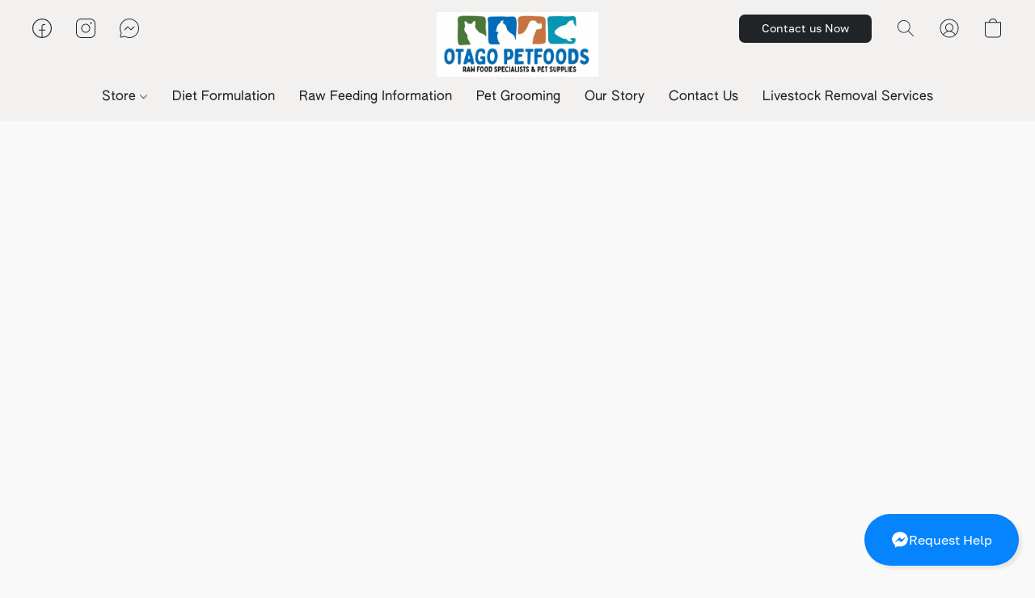

--- FILE ---
content_type: text/html;  charset=utf-8
request_url: https://otagopetfoods.co.nz/products/wanpy-dog-freeze-dried-duck
body_size: 41203
content:

<!doctype html>
<html id="ecwid_html" lang="en">
<head>
	<meta charset="utf-8">
	<meta name="viewport"
		  content="height=device-height, width=device-width, initial-scale=1.0, maximum-scale=5.0, minimum-scale=1.0, viewport-fit=cover"/>
	<meta name="referrer" content="origin"/>
	<meta name="generator" content="ec-instant-site"/>
	<meta name="chrome" content="nointentdetection">

	

    <title>Wanpy Dog Freeze Dried - Duck</title><meta property="og:title" content="Wanpy Dog Freeze Dried - Duck" data-vmid="og:title"><meta property="og:image" content="https://d2j6dbq0eux0bg.cloudfront.net/images/88621564/3687027170.jpg" data-vmid="og:image"><meta property="og:image:secure_url" content="https://d2j6dbq0eux0bg.cloudfront.net/images/88621564/3687027170.jpg" data-vmid="og:image:secure_url"><meta property="twitter:title" content="Wanpy Dog Freeze Dried - Duck" data-vmid="twitter:title"><meta property="twitter:image" content="https://d2j6dbq0eux0bg.cloudfront.net/images/88621564/3687027170.jpg" data-vmid="twitter:image"><meta property="og:locale" content="en_US" data-vmid="og:locale"><meta property="twitter:card" content="summary_large_image" data-vmid="twitter:card"><meta property="og:type" content="website" data-vmid="og:type"><meta property="og:site_name" content="Otago Petfoods" data-vmid="og:site_name"><meta name="description" content="Wanpy Dog treats are a delicious treat with a scrumptious Protein Source that dogs adore. All Wanpy treats are made with high-quality ingredients designed and built based on human consumption standards. These hearty treats are freeze dried to perfection; they can be easily snapped to divide into smaller pieces for treating."><meta property="og:description" content="Wanpy Dog treats are a delicious treat with a scrumptious Protein Source that dogs adore. All Wanpy treats are made with high-quality ingredients designed and built based on human consumption standards. These hearty treats are freeze dried to perfection; they can be easily snapped to divide into smaller pieces for treating." data-vmid="og:description"><meta property="twitter:description" content="Wanpy Dog treats are a delicious treat with a scrumptious Protein Source that dogs adore. All Wanpy treats are made with high-quality ingredients designed and built based on human consumption standards. These hearty treats are freeze dried to perfection; they can be easily snapped to divide into smaller pieces for treating." data-vmid="twitter:description"><link href="https://otagopetfoods.co.nz/products/wanpy-dog-freeze-dried-duck" hreflang="x-default" rel="alternate">

<link rel="manifest" href="/manifest.json" />
<meta name="theme-color" content="#FFFFFF" />
<meta http-equiv="x-dns-prefetch-control" content="on">

<link rel="preconnect" href="https://d34ikvsdm2rlij.cloudfront.net/vuega/static/2025/all" crossorigin/>
<link rel="dns-prefetch" href="https://d34ikvsdm2rlij.cloudfront.net/vuega/static/2025/all" crossorigin/>

<link rel="preconnect" href="//images.unsplash.com/" crossorigin/>
<link rel="dns-prefetch" href="//images.unsplash.com/" crossorigin/>

	<link rel="preconnect" href="https://dfvc2y3mjtc8v.cloudfront.net" crossorigin/>
	<link rel="dns-prefetch" href="https://dfvc2y3mjtc8v.cloudfront.net" crossorigin/>
	<link rel="preconnect" href="https://dhgf5mcbrms62.cloudfront.net" crossorigin/>
	<link rel="dns-prefetch" href="https://dhgf5mcbrms62.cloudfront.net" crossorigin/>
	<link rel="preconnect" href="https://d2gt4h1eeousrn.cloudfront.net" crossorigin/>
	<link rel="dns-prefetch" href="https://d2gt4h1eeousrn.cloudfront.net" crossorigin/>

<link rel="preconnect" href="//maps.googleapis.com" crossorigin/>
<link rel="dns-prefetch" href="//maps.googleapis.com" crossorigin/>

<meta property="og:url" content="https://otagopetfoods.co.nz/products/wanpy-dog-freeze-dried-duck" />
    <link rel="stylesheet" type="text/css" href="https://d34ikvsdm2rlij.cloudfront.net/vuega/static/2025/all/website/assets/website-n8l1lt8c.css" /><link rel="stylesheet" type="text/css" href="https://d34ikvsdm2rlij.cloudfront.net/vuega/static/2025/all/website/assets/ContactsWidgetTile-ig3emg7o.css" /><link rel="stylesheet" type="text/css" href="https://d34ikvsdm2rlij.cloudfront.net/vuega/static/2025/all/website/assets/HeaderTile-kxl9gblf.css" /><link rel="stylesheet" type="text/css" href="https://d34ikvsdm2rlij.cloudfront.net/vuega/static/2025/all/website/assets/style-coivxstf.css" /><link rel="stylesheet" type="text/css" href="https://d34ikvsdm2rlij.cloudfront.net/vuega/static/2025/all/website/assets/FooterTile-o064h2s2.css" /><link rel="stylesheet" type="text/css" href="https://d34ikvsdm2rlij.cloudfront.net/vuega/static/2025/all/website/assets/AcmeFont-laeamslc.css" /><link rel="stylesheet" type="text/css" href="https://d34ikvsdm2rlij.cloudfront.net/vuega/static/2025/all/website/assets/GolosFont-gm0v6jfe.css" /><link rel="stylesheet" type="text/css" href="https://d34ikvsdm2rlij.cloudfront.net/vuega/static/2025/all/website/assets/MontserratFont-4808z44a.css" /><link rel="stylesheet" type="text/css" href="https://d34ikvsdm2rlij.cloudfront.net/vuega/static/2025/all/website/assets/AuthenticSansFont-e1tkcr9r.css" /><link rel="stylesheet" type="text/css" href="https://d34ikvsdm2rlij.cloudfront.net/vuega/static/2025/all/website/assets/StandardFont-bhc0yz3m.css" />

<script>
	var viewportStyleEl = document.createElement('style');
	viewportStyleEl.appendChild(
		document.createTextNode(
			':root {' +
				'--vh: ' + window.innerHeight + ';' +
				'--vw: ' + window.innerWidth + ';' +
			'}'
		)
	);
	document.head.appendChild(viewportStyleEl);
</script>

		<script>
			var removeStaticIntervalId = setInterval(function () {
				if (typeof Ecwid !== "undefined") {
					var staticElement = document.querySelector('#static-html');
					if (staticElement && staticElement.parentNode) {
						staticElement.parentNode.removeChild(staticElement);
					}
					clearInterval(removeStaticIntervalId);
				}
			}, 100);
		</script>

        <script type="application/ld+json" data-hid="4b23fd9">{"@context":"http://schema.org/","@type":"Product","name":"Wanpy Dog Freeze Dried - Duck","image":[{"@type":"ImageObject","caption":"Wanpy Dog Freeze Dried - Duck","name":"Wanpy Dog Freeze Dried - Duck","description":"Wanpy Dog treats are a delicious treat with a scrumptious Protein Source that dogs adore. All Wanpy treats are made with high-quality ingredients designed and built based on human consumption standards. \n These hearty treats are freeze dried to perfection; they can be easily snapped to divide into smaller pieces for treating. Healthy treats are a great addition to your dogs daily diet, whether it","url":"https://otagopetfoods.co.nz/products/wanpy-dog-freeze-dried-duck","contentUrl":"https://d2j6dbq0eux0bg.cloudfront.net/images/88621564/3687027167.jpg","width":225,"height":225,"thumbnail":{"@type":"ImageObject","caption":"Wanpy Dog Freeze Dried - Duck","url":"https://otagopetfoods.co.nz/products/wanpy-dog-freeze-dried-duck","contentUrl":"https://d2j6dbq0eux0bg.cloudfront.net/images/88621564/3687027168.jpg","width":225,"height":225},"thumbnailUrl":"https://d2j6dbq0eux0bg.cloudfront.net/images/88621564/3687027168.jpg"},{"@type":"ImageObject","caption":"Wanpy Dog Freeze Dried - Duck","name":"Wanpy Dog Freeze Dried - Duck","description":"Wanpy Dog treats are a delicious treat with a scrumptious Protein Source that dogs adore. All Wanpy treats are made with high-quality ingredients designed and built based on human consumption standards. \n These hearty treats are freeze dried to perfection; they can be easily snapped to divide into smaller pieces for treating. Healthy treats are a great addition to your dogs daily diet, whether it","url":"https://otagopetfoods.co.nz/products/wanpy-dog-freeze-dried-duck","contentUrl":"https://d2j6dbq0eux0bg.cloudfront.net/images/88621564/3687026904.jpg","width":225,"height":225,"thumbnail":{"@type":"ImageObject","caption":"Wanpy Dog Freeze Dried - Duck","url":"https://otagopetfoods.co.nz/products/wanpy-dog-freeze-dried-duck","contentUrl":"https://d2j6dbq0eux0bg.cloudfront.net/images/88621564/3687026903.jpg","width":225,"height":225},"thumbnailUrl":"https://d2j6dbq0eux0bg.cloudfront.net/images/88621564/3687026903.jpg"}],"description":"Wanpy Dog treats are a delicious treat with a scrumptious Protein Source that dogs adore. All Wanpy treats are made with high-quality ingredients designed and built based on human consumption standards. \n These hearty treats are freeze dried to perfection; they can be easily snapped to divide into smaller pieces for treating. Healthy treats are a great addition to your dogs daily diet, whether it","brand":"Wanpy","sku":"6927749820420","offers":{"@type":"Offer","priceCurrency":"NZD","price":"7.95","priceSpecification":{"@type":"PriceSpecification","price":"7.95","priceCurrency":"NZD","valueAddedTaxIncluded":true},"url":"https://otagopetfoods.co.nz/products/wanpy-dog-freeze-dried-duck","itemCondition":"http://schema.org/NewCondition","availability":"http://schema.org/InStock","seller":{"@type":"Organization","name":"Otago Petfoods"}}}</script>

		<link rel="canonical" href="https://otagopetfoods.co.nz/products/wanpy-dog-freeze-dried-duck"/>


    
</head>
<body id="ecwid_body"
	  class="starter-site disable-ecwid-loader">
<!-- Google Tag Manager -->
<!-- Not Configured -->
<!-- End Google Tag Manager -->
<script>
	showStore = true;
</script>
<script>
	window.assetsBaseUrl = "https://d34ikvsdm2rlij.cloudfront.net/vuega/static/2025/all/";
	window.initialState = "{\"context\":{\"previewMode\":false,\"isTemplatePreviewMode\":false,\"isStyleSettingsPreviewMode\":false,\"ssrRendered\":true,\"fromAdmin\":false,\"bucketUrls\":{\"au-syd\":\"https://dfvc2y3mjtc8v.cloudfront.net\",\"us-vir\":\"https://dhgf5mcbrms62.cloudfront.net\",\"eu-fra\":\"https://d2gt4h1eeousrn.cloudfront.net\"},\"heapScriptUrl\":\"https://d1tqsoh7s4xjz9.cloudfront.net/v2/i.min.js\",\"heapDomain\":\"https://ecomm.events\",\"page\":\"STORE\",\"appJsUrls\":[\"https://djqizrxa6f10j.cloudfront.net/apps/pulse-apps/prod/google-tag-manager/1.0/script.min.js\",\"https://www.powr.io/powr.js?external-type=ecwid\",\"https://bc.popt.in/ecwid/js/storefront.js\",\"https://js.stripe.com/v3/\",\"https://js.stripe.com/v3/\"],\"appCssUrls\":[],\"appsPublicTokens\":{\"app-google-tag-manager\":\"public_wQAkkk7apA8ZLaEa9HH5JnWgbcj52rgm\"},\"appsPublicConfigs\":{\"vend-sync\":\"{}\",\"app-google-tag-manager\":\"{\\\"enabled\\\":true,\\\"tag-manager-code\\\":\\\"GTM-N23KQW5W\\\"}\",\"powr-slider\":\"{}\",\"poptin\":\"467ca2b60a22b\"},\"editSiteUrl\":\"https://my.business.shop/edit-starter-site?ownerid=88621564&lang=en&from_admin\",\"subscriptionData\":{\"channelId\":\"lightspeed_retail\",\"channelType\":\"RESELLER\",\"isPaid\":true,\"isAllowNewCookieBanner\":true,\"maxPageNumber\":100,\"isMultilingualStoreFeatureEnabled\":true,\"isAdvancedDiscountsFeatureAvailable\":true,\"isBasicEcommerceFeatureEnabled\":true,\"siteMode\":\"ECOMMERCE\",\"isRichTextEditorEnabled\":true,\"isTemplateMarketFeatureEnabled\":true,\"isCustomCodeFeatureEnabled\":true,\"isAccessToControlPanel\":true,\"isStorefrontAgeConfirmationFeatureEnabled\":true,\"isAiSectionGenerationFeatureEnabled\":true,\"siteSnapshotAutosavingIntervalMinutes\":45,\"planName\":\"LIGHTSPEED_RETAIL_BUSINESS\",\"planPeriod\":\"monthly\",\"isInstantSiteBrandingFooterEnabled\":false,\"isNewSystemSettingsFeatureEnabled\":false,\"isNewSystemSettingsUiFeatureEnabled\":true,\"isShowUpgradeBanner\":false,\"isInstantSiteV2BlogFeatureEnabled\":false},\"isHighPriorityLoadAssigned\":false,\"dataDogRumSettings\":{\"applicationId\":\"c44928be-5327-4643-86ca-bd00b67c66cb\",\"clientToken\":\"pub9dbf33e28dc152b76bde3d2999dfd2a0\",\"site\":\"us5.datadoghq.com\",\"service\":\"vuega-site-prod\",\"env\":\"prod\",\"version\":\"2025-39842-gb76269a7deefb2\",\"sessionSampleRate\":0.01,\"defaultPrivacyLevel\":\"mask-user-input\"},\"siteId\":88621564,\"serviceUrl\":\"https://vuega.ecwid.com\",\"clientIp\":\"18.188.176.107\"},\"page\":{\"pageList\":[{\"pageId\":\"home\",\"title\":\"Home\",\"urlPath\":\"/\",\"visible\":true,\"visibleHeader\":true,\"visibleFooter\":true,\"indexed\":true,\"tileIds\":[\"global\",\"gdpr-banner\",\"header-fcHJMd\",\"root-categories-bk5xGE\",\"location-6QeYUN\",\"customer-review-NQn9KH\",\"footer-MNure7\",\"feature-list-K9yLqm\",\"products-s7r4mJ\",\"video-2uSkgr\",\"call-to-action-edRCYC\",\"category-products-2cWagP\",\"category-products-EnmsyN\",\"category-products-2Z4ckA\",\"logo-gallery-2aeYaJ\",\"contacts-widget\",\"multi-location-9TEwgk\"],\"createdTimestamp\":1698835919857},{\"pageId\":\"products\",\"title\":\"Storefront\",\"urlPath\":\"/products\",\"visible\":true,\"visibleHeader\":true,\"visibleFooter\":true,\"indexed\":true,\"tileIds\":[\"product-details\"],\"createdTimestamp\":1698835919867},{\"pageId\":\"custom-88621564-DjKUXx\",\"title\":\"Pet Grooming\",\"urlPath\":\"/new-page\",\"visible\":true,\"visibleHeader\":true,\"visibleFooter\":true,\"visibleAnnouncementBar\":true,\"indexed\":true,\"tileIds\":[\"text-gyHdU3\",\"image-text-axZpUx\",\"image-text-xFYZ69\",\"image-text-4scQJS\",\"image-text-5fcbfm\"],\"createdTimestamp\":1704859167245},{\"pageId\":\"custom-88621564-dJ36GX\",\"title\":\"Diet Formulation\",\"urlPath\":\"/new-page-1\",\"visible\":true,\"visibleHeader\":true,\"visibleFooter\":true,\"visibleAnnouncementBar\":true,\"indexed\":true,\"tileIds\":[\"text-ncvg8h\",\"image-text-9fkphe\",\"image-text-nUVajN\",\"call-to-action-ZxPqP2\",\"call-to-action-dodmrJ\"],\"createdTimestamp\":1704934033516},{\"pageId\":\"custom-88621564-u3pSXf\",\"title\":\"Our Story\",\"urlPath\":\"/new-page-2\",\"visible\":true,\"visibleHeader\":true,\"visibleFooter\":true,\"visibleAnnouncementBar\":true,\"indexed\":true,\"tileIds\":[\"text-53bay6\",\"image-text-n9Rdfk\",\"image-text-39zYKc\",\"image-text-FsSrfd\",\"image-text-zUxed8\",\"image-text-JdUyWi\"],\"createdTimestamp\":1704934081478},{\"pageId\":\"custom-88621564-BAHGZ9\",\"title\":\"Livestock Removal Services\",\"urlPath\":\"/new-page-3\",\"visible\":true,\"visibleHeader\":true,\"visibleFooter\":true,\"visibleAnnouncementBar\":true,\"indexed\":true,\"tileIds\":[\"text-TMh6hd\",\"feature-list-pZRNAX\"],\"createdTimestamp\":1712805767379},{\"pageId\":\"custom-88621564-sBpr6u\",\"title\":\"Raw Feeding Information\",\"urlPath\":\"/rawfeedinginformation\",\"visible\":true,\"visibleHeader\":true,\"visibleFooter\":true,\"visibleAnnouncementBar\":true,\"seoTitle\":\"The benefits of raw feeding and how to start\",\"seoDescription\":\"Use this info to help you start your pet on the raw food journey\",\"indexed\":true,\"tileIds\":[\"feature-list-uXJq4a\",\"text-xdsA8R\",\"call-to-action-zAKaTW\",\"feature-list-feYJrK\"],\"createdTimestamp\":1712900392793},{\"pageId\":\"category\",\"title\":\"Category\",\"urlPath\":\"/category\",\"visible\":true,\"visibleHeader\":true,\"visibleFooter\":true,\"visibleAnnouncementBar\":true,\"indexed\":true,\"tileIds\":[\"storefront-category\"],\"createdTimestamp\":1760683321145},{\"pageId\":\"product\",\"title\":\"Product\",\"urlPath\":\"/product\",\"visible\":true,\"visibleHeader\":true,\"visibleFooter\":true,\"visibleAnnouncementBar\":true,\"indexed\":true,\"tileIds\":[\"storefront-product\"],\"createdTimestamp\":1760683321231}],\"pageSettings\":{\"tilesVisibility\":{\"visibleAnnouncementBar\":true,\"visibleHeader\":true,\"visibleFooter\":true},\"pageType\":\"STORE\"}},\"base\":{\"playingVideosInWebsite\":[],\"burgerMenuOpened\":false,\"searchPanelOpened\":false,\"visibleTranslationLanguages\":[\"en\"],\"sideBarType\":\"\",\"isFullPreviewEnabled\":false,\"menuOpenIds\":{},\"menuOpenRequestedByTile\":{}},\"translation\":{\"websiteTranslations\":{\"Block.FeaturedProduct.Blank.title\":\"Product Name\",\"Language.id\":\"Indonesian\",\"Block.EmbedCustomCode.Blank.placeholder\":\"Changes appear when the site is published\",\"Language.tr_iso\":\"TR\",\"Language.zh_CN\":\"Chinese (Simplified)\",\"Footer.CookieSettings\":\"Cookie settings\",\"SocialIcon.apple_music.title\":\"Apple Music\",\"Language.hu\":\"Hungarian\",\"Dialog.TrackingConsent.AcceptAll.button\":\"Accept All Cookies\",\"Language.hr\":\"Croatian\",\"Language.zh_TW\":\"Chinese (Traditional)\",\"Block.Video.Content.VideoUploaded.Title.ADA.context\":\"Displayable title of this video is {title}\",\"Language.hy\":\"Armenian\",\"SocialIcon.linkedin.title\":\"LinkedIn\",\"Language.cs_iso\":\"CS\",\"Footer.CookieSettings.ADA.context\":\"Open advanced cookie settings in a new tab\",\"Footer.PoweredByLightspeed\":\"Powered by Lightspeed\",\"SocialIcon.twitter.title\":\"X (former Twitter)\",\"Footer.CookieSettings.Analytics\":\"Allow analytics and essential cookies\",\"Footer.ReportAbuse\":\"Report abuse\",\"Block.Video.Content.VideoUpload.Blank.placeholder\":\"Your video will appear here\",\"Dialog.TrackingConsent.description_vol2\":\"We use cookies and similar technologies to remember your preferences, measure effectiveness of our campaigns, and analyze depersonalized data to improve performance of our site. By choosing “Accept”, you consent to the use of all the cookies. To set up your cookie preferences, click “Cookie Settings”. You can change your cookie preferences anytime in My Account → Cookie consent or at the bottom of the site.\",\"NavigationMenu.Account\":\"My account\",\"SocialIcon.instagram.title\":\"Instagram\",\"SEO.StoreTitle\":\"Products\",\"Location.GetDirections.action\":\"Get directions\",\"Language.ca_iso\":\"CA\",\"Pricing.NameYourPrice\":\"Free or your own price\",\"Dialog.TrackingConsent.Settings.Selected.button\":\"Allow Selected\",\"ContactForm.EmailField.error_invalid\":\"Invalid email address format\",\"Block.CategoryCollection.Blank.placeholder\":\"Your category will be shown here\",\"ContactForm.Submit.error\":\"Couldn’t send the message. Please try again later.\",\"Language.fi_iso\":\"FI\",\"Language.is\":\"Icelandic\",\"Language.zh_CN_iso\":\"ZH (CN)\",\"ProductDetails.badge.preorder\":\"Pre-order\",\"Language.it\":\"Italian\",\"Language.no_iso\":\"NO\",\"Language.zh\":\"Chinese (Simplified)\",\"Language.de_CH_iso\":\"DE (CH)\",\"Block.ContactInfo.Email.button\":\"Email us\",\"CommonLabel.NextTab.Icon.ADA.context\":\"Switch to the tab {count} of {countAll}\",\"CommonLabel.PrevSlideArrow.Button.ADA.context\":\"Go to the next slide\",\"Header.Menu.Close.action\":\"Close\",\"Language.ja\":\"Japanese\",\"OutOfStock.label\":\"Out of stock\",\"Common.FreeShipping.text\":\"Free\",\"ADA.Search.duplicate\":\"Search the website\",\"Dialog.TrackingConsent.Settings.OnlyEssential.button\":\"Allow Only Essential\",\"Language.he_iso\":\"HE\",\"Language.gl\":\"Galician\",\"Language.es_iso\":\"ES\",\"Language.fr\":\"French\",\"Footer.PoweredBy.wl_safe\":\"Powered by {brand}\",\"ADA.Menu.Mobile\":\"Website menu\",\"Block.FeaturedProduct.DemoContent.Price\":\"199.99\",\"CommonLabel.SkipToMainContent.Button.ADA.context\":\"Skip to main content\",\"Mail.AbuseReport.body\":\"SID {storeId}, {storeUrl}\",\"ADA.Cart\":\"Go to your shopping cart\",\"Language.mn_iso\":\"MN\",\"ShowAllProducts.Button\":\"Show All Products\",\"ContactsWidget.OpenMessenger.Browser.button\":\"Open in browser\",\"Dialog.TrackingConsent.description.duplicate\":\"We use cookies and similar technologies to remember your preferences and keep you logged in (“essential“ cookies); to measure effectiveness of our campaigns and analyze depersonalized data to improve performance of our site (“non-essential“ cookies). By choosing \\\"Accept only essential cookies\\\", you consent to the use of only the technically necessary essential cookies. By choosing “Accept all cookies”, you consent to the use of all the cookies. You can change your cookie preferences anytime by clicking “Cookie consent” at the bottom of the site. \",\"Language.mr_iso\":\"MR\",\"Language.he\":\"Hebrew\",\"Language.lt_iso\":\"LT\",\"Language.nl_iso\":\"NL\",\"Language.ro_iso\":\"RO\",\"SoldOut.label\":\"Sold out\",\"Footer.PoweredBy.ADA.context\":\"Open info about the website builder in a new tab\",\"EmptyState.RootCategories.title\":\"Your root categories will be shown here\",\"ProductDetails.Preorder.button\":\"Pre-Order\",\"Language.id_iso\":\"ID\",\"NavigationMenu.ProductSearch\":\"Search products\",\"Legal.IncludedTaxList\":\"Price incl.\",\"Block.CategoryCollection.ProductNumber.Many\":\"{productCount} products\",\"Block.ContactInfo.WhatsApp.button\":\"Chat on WhatsApp\",\"Location.Map.NoCookieConsent.action\":\"Accept Cookies\",\"Dialog.TrackingConsent.ViewPolicy.ADA.context\":\"Learn more about the privacy policy in a new tab\",\"SocialIcon.facebook.title\":\"Facebook\",\"Block.Video.VideoUpload.Preview\":\"Your Video\",\"ADA.Search\":\"Search the website\",\"Language.mn\":\"Mongolian\",\"Language.mk\":\"Macedonian\",\"SocialIcon.viber.title\":\"Viber\",\"Language.lv_iso\":\"LV\",\"CommonLabel.NextSlideArrow.Button.ADA.context\":\"Go to the next slide\",\"SocialIcon.line.title\":\"Line\",\"Language.mr\":\"Marathi\",\"Language.ko_iso\":\"KO\",\"Language.gl_iso\":\"GL\",\"Language.fil_iso\":\"FIL\",\"Language.ms\":\"Malay\",\"Language.ru_iso\":\"RU\",\"Block.CategoryProducts.WebSiteContent.Price\":\"Available:\",\"Dialog.TrackingConsent.title\":\"Privacy notice\",\"Language.lv\":\"Latvian\",\"Language.th_iso\":\"TH\",\"NavigationMenu.More\":\"More…\",\"ADA.Search.placeholder\":\"Enter what you’re looking for here\",\"Block.FeaturedProduct.Blank.placeholder\":\"Your product will be shown here\",\"Dialog.Showroom.TrackingConsent.Settings.Analytics.description\":\"Consent for cookies used for analytics, such as Google Analytics and internal website statistics.\",\"Language.de_iso\":\"DE\",\"Dialog.TrackingConsent.AcceptEssential.button\":\"Accept Only Essential Cookies\",\"ProductList.lowest_price_days_few\":\"Lowest price in {count} days: {price}\",\"SocialIcon.wechat.title\":\"WeChat\",\"Footer.CookieSettings.accept\":\"Allow all cookies\",\"Language.is_iso\":\"IS\",\"SocialIcon.threads.title\":\"Threads\",\"SocialIcon.whatsapp.title\":\"WhatsApp\",\"Language.el_iso\":\"EL\",\"Legal.TaxExemptBusiness.DE\":\"VAT is not charged (small business owner § 19 UStG)\",\"ProductList.lowest_price_days_other\":\"Lowest price in {count} days: {price}\",\"Language.no\":\"Norwegian\",\"NavigationMenu.Cart\":\"Shopping cart\",\"CustomerReviews.Image.Close.Button.ADA.context\":\"Close a customer review image\",\"Language.nl\":\"Dutch\",\"Block.LogoGallery.Content.Blank.placeholder\":\"Your logo will appear here\",\"Language.ar_iso\":\"AR\",\"ADA.Cart.duplicate\":\"Go to your shopping cart\",\"Language.eu_iso\":\"EU\",\"Language.fr_CA\":\"French (Canada)\",\"Language.sl_iso\":\"SL\",\"ProductList.lowest_price_days_many\":\"Lowest price in {count} days: {price}\",\"Header.Brands.PopularBrands\":\"Popular brands\",\"ViewProduct.Showroom.button\":\"View Product\",\"Language.pt_iso\":\"PT\",\"Block.FeaturedProduct.Blank.description\":\"Describe what makes your product special. Focus on the essentials, and let an accent photo tell the details.\",\"Language.be_iso\":\"BE\",\"Language.ja_iso\":\"JA\",\"Language.ko\":\"Korean\",\"Language.da_iso\":\"DA\",\"ADA.Mail.Showroom\":\"Contact the business by email\",\"ProductDetails.Ribbon.sample\":\"Sample Product\",\"Header.Cart\":\"Cart\",\"Mail.AbuseReport.Showroom.subject\":\"Complaint against website: ID {storeId}\",\"Block.HiddenSection.label\":\"Hidden section\",\"SocialIcon.spotify.title\":\"Spotify\",\"Language.pt_BR\":\"Portuguese (Brazilian)\",\"Dialog.TrackingConsent.description_new\":\"We use cookies and similar technologies to remember your preferences and keep you logged in (“essential” cookies); to measure effectiveness of our campaigns and analyze depersonalized data to improve performance of our site (“non-essential” cookies). By choosing “Accept All Cookies”, you consent to the use of all the cookies. To set up your cookie preferences, click “Cookie Settings”. You can change your cookie preferences anytime in My Account → Cookie consent or at the bottom of the site.\",\"Language.et_iso\":\"ET\",\"SitePreviewBanner.title\":\"Your site preview\",\"ContactsWidget.OpenMessenger.Mobile.button\":\"Open mobile app\",\"Dialog.TrackingConsent.Settings.Essential.description\":\"Mandatory website cookies, such as security cookies. Consent for essential cookies cannot be revoked.\",\"ADA.Search.placeholder.duplicate\":\"Enter what you’re looking for here\",\"Language.ka\":\"Georgian\",\"CommonLabels.Decline.button\":\"Decline\",\"SocialIcon.twitch.title\":\"Twitch\",\"Block.CategoryProducts.Ribbon.Product.placeholder\":\"Ribbon\",\"ADA.Account\":\"Go to your account\",\"Block.ContactInfo.Phone.button\":\"Call us\",\"CategoryProducts.Slider.FirstDash.ADA.context\":\"Go to the start of the product list\",\"CommonLabels.Accept.button\":\"Accept\",\"Language.lt\":\"Lithuanian\",\"Language.hr_iso\":\"HR\",\"Legal.ShippingCostTerms\":\"Shipping costs\",\"Legal.ShippingExclusivePrice\":\"Excl. Shipping\",\"Location.Map.Shown.ADA.context\":\"Map with a location pin\",\"Block.ContactInfo.Facebook.button\":\"Chat on Facebook\",\"Language.sq_iso\":\"SQ\",\"Legal.TaxExemptBusiness.AT\":\"VAT is not charged (small business owner § 6 UStG)\",\"ADA.Phone.Showroom\":\"Call the business’ phone number\",\"Dialog.TrackingConsent.AboutUs.action\":\"Learn more about us\",\"Header.Phone\":\"Phone\",\"Common.ExcludingShipping.text\":\"Excl.\",\"Dialog.TrackingConsent.AboutUs.ADA.context\":\"Learn more about the store in a new tab\",\"SocialIcon.youtube.title\":\"YouTube\",\"ADA.Mail.duplicate\":\"Compose an email to the store\",\"AgeConfirmation.DefaultText.description\":\"To browse this website, you need to confirm that you have reached legal age.\",\"Footer.CookieSettings.Personalization\":\"Allow personalization and essential cookies\",\"Language.zh_iso\":\"ZH\",\"ContactForm.Submit.success\":\"Your message has been sent\",\"Location.Map.NoCookieConsent.description\":\"To view the map, you need to consent to the use of cookies\",\"Header.Search.placeholder\":\"Search\",\"Language.sk_iso\":\"SK\",\"Mail.AbuseReport.Showroom.body\":\"ID {storeId}, {storeUrl}\",\"Test_ECWID_117315\":\"Test_ECWID_117315\",\"Block.ContactInfo.Viber.button\":\"Chat on Viber\",\"Dialog.TrackingConsent.Settings.Accept.button\":\"Accept\",\"Dialog.TrackingConsent.Settings.Personalization.description\":\"Consent for cookies that remember settings to improve visitor experience. For example, an indication that you dismissed a popup.\",\"AgeConfirmation.DefaultText.Confirm.button\":\"I am over 21\",\"Location.Map.NoCookieConsent\":\"Google Maps uses cookies to load interactive maps and remember your preferences. To view the map, you need to consent to the use of cookies.\",\"Location.Map.NoCookieConsent.more_info\":\"More info about using cookies:\",\"SocialIcon.messenger.title\":\"Facebook Messenger\",\"Header.Menu\":\"Menu\",\"SocialIcon.vkontakte.title\":\"VK\",\"Language.de_CH\":\"German (Switzerland)\",\"Language.ro\":\"Romanian\",\"Dialog.TrackingConsent.description\":\"We use cookies and similar technologies to remember your preferences and keep you logged in (“essential” cookies); to measure effectiveness of our campaigns and analyze depersonalized data to improve performance of our site (“non-essential” cookies). By choosing “Accept only essential cookies”, you consent to the use of only the technically necessary essential cookies. By choosing “Accept all cookies”, you consent to the use of all the cookies. You can change your cookie preferences anytime by clicking “Cookie settings” at the bottom of the site.\",\"Mail.AbuseReport.subject\":\"Complaint against store: SID {storeId}\",\"Block.ContactInfo.Telegram.button\":\"Chat on Telegram\",\"Language.bg\":\"Bulgarian\",\"Footer.Language\":\"Language:\",\"Language.be\":\"Belarusian\",\"Language.ru\":\"Russian\",\"Block.ContactInfo.WeChat.button\":\"Chat on WeChat\",\"Language.sv_iso\":\"SV\",\"Language.ms_iso\":\"MS\",\"Language.ar\":\"Arabic\",\"AgeConfirmation.DefaultText.title\":\"Are you over 21 years old?\",\"ADA.GoogleMap.duplicate\":\"Location on Google Maps\",\"ContactForm.PhoneField.error_invalid\":\"Invalid phone number format\",\"Language.fr_iso\":\"FR\",\"Location.Map.Background.ADA.context\":\"Here will be the map when cookies are accepted\",\"SocialIcon.snapchat.title\":\"Snapchat\",\"Subscriptions.SubscribeAndSave.ribbon\":\"Subscribe & Save {discount}%\",\"Footer.EcwidByLightspeed\":\"Ecwid by Lightspeed\",\"Block.ContactInfo.Line.button\":\"Chat on Line\",\"ContactForm.Submit.in_progress\":\"Sending\",\"Dialog.TrackingConsent.Settings.Personalization\":\"Personalization\",\"Language.uk_iso\":\"UA\",\"Block.Video.Content.VideoUpload.SupportedPlatforms.placeholder\":\"Supported platforms\",\"Dialog.TrackingConsent.Settings.Analytics.description\":\"Consent for cookies used for analytics, such as Google Analytics and internal store statistics.\",\"SocialIcon.telegram.title\":\"Telegram\",\"BuyNow.button\":\"Buy Now\",\"Language.zh_TW_iso\":\"ZH (TW)\",\"CustomerReviews.ReadMore.button\":\"Read More\",\"Header.Email\":\"Email\",\"Language.it_iso\":\"IT\",\"Language.pl\":\"Polish\",\"Language.sr_iso\":\"SR\",\"Header.Account\":\"My account\",\"ADA.Phone\":\"Call the store’s phone number\",\"CustomerReviews.Image.Open.Button.ADA.context\":\"Open a customer review image in a new tab\",\"EmptyState.FeaturedProducts.title\":\"Your featured products will be shown here\",\"Header.Search\":\"Search\",\"Language.es_419\":\"Spanish (Latin America)\",\"MobileView.Preview.Section.title\":\"Section:\",\"Language.pt\":\"Portuguese\",\"Notice.TrackingConsent.CookieSettings.ADA.context\":\"Open advanced cookie settings\",\"Cover.NextTab.Icon.ADA.context\":\"Scroll to the next section\",\"FooterHeader.SiteLanguage.Dropdown.ADA.context\":\"Change website language\",\"ContactForm.RequiredField.error\":\"This field should not be empty\",\"CommonLabel.NextSlideMarker.Button.ADA.context\":\"Go to the slide {count} of {countAll}\",\"EmptyState.RootCategories.Cards.placeholder\":\"Category name\",\"Language.vi_iso\":\"VI\",\"Dialog.TrackingConsent.Settings.button\":\"Cookie Settings\",\"Language.ka_iso\":\"KA\",\"Location.Map.NoCookieConsent.title\":\"Google Maps uses cookies to load interactive maps and remember your preferences.\",\"Language.es_419_iso\":\"ES (LA)\",\"Language.mk_iso\":\"MK\",\"CategoryProducts.Slider.ThirdDash.ADA.context\":\"Go to the end of the product list\",\"NavigationMenu.AllCategories\":\"All categories\",\"Language.en\":\"English\",\"Language.el\":\"Greek\",\"AgeConfirmation.DefaultText.Deny.button\":\"I am under 21\",\"Language.fr_CA_iso\":\"FR (CA)\",\"Language.fil\":\"Filipino\",\"Language.uk\":\"Ukrainian\",\"Dialog.TrackingConsent.Settings.Essential\":\"Essential (always allowed)\",\"Language.cy_iso\":\"CY\",\"Common.ShippingCosts.link\":\"shipping\",\"Language.fa\":\"Persian\",\"Language.hu_iso\":\"HU\",\"ProductList.lowest_price_days_one\":\"Lowest price in {count} day: {price}\",\"Language.fa_iso\":\"FA\",\"Language.fi\":\"Finnish\",\"OnSale.label\":\"On sale\",\"ADA.Mail\":\"Compose an email to the store\",\"SkipToMainContent.Button\":\"Skip to main content\",\"Language.pl_iso\":\"PL\",\"SitePreviewBanner.Edit.button\":\"Edit Site\",\"Language.eu\":\"Basque\",\"Block.Video.Content.VideoUploaded.Author.Button.ADA.context\":\"Displayable author of this video is {name}\",\"Language.es\":\"Spanish\",\"SocialIcon.discord.title\":\"Discord\",\"ContactForm.RequiredField.label\":\"Required field\",\"Header.ViewAll\":\"View all\",\"Language.et\":\"Estonian\",\"Block.CategoryCollection.ProductNumber.plural\":\"Products: {number}\",\"Block.ContactInfo.iMessage.button\":\"Send iMessage\",\"Dialog.TrackingConsent.ViewPolicy.action\":\"Learn more in our Privacy Policy\",\"Language.en_iso\":\"EN\",\"Language.vi\":\"Vietnamese\",\"SocialIcon.yelp.title\":\"Yelp!\",\"Footer.CookieSettings.decline\":\"Don’t allow cookies. Only essential cookies will be used\",\"Subscriptions.FirstPayment\":\"First payment: {amount}\",\"Block.Video.Content.VideoUploaded.Play.Button.ADA.context\":\"Play the video\",\"Block.Video.VideoUpload.Preview2\":\"Video #2\",\"Block.Video.VideoUpload.Preview3\":\"Video #3\",\"Footer.PoweredBy\":\"Made with\",\"Block.Video.VideoUpload.Preview4\":\"Video #4\",\"Language.ca\":\"Catalan\",\"Language.sq\":\"Albanian\",\"Language.sr\":\"Serbian\",\"CustomerReviews.StarRating.ADA.context\":\"Star rating by the customer is {count} of {countAll}\",\"Language.sv\":\"Swedish\",\"ADA.Phone.duplicate\":\"Call the store’s phone number\",\"Block.CategoryProducts.Blank.Product.placeholder\":\"Your product will be shown here\",\"ProductList.lowest_price_days_two\":\"Lowest price in {count} days: {price}\",\"Dialog.TrackingConsent.Settings.Analytics\":\"Analytics\",\"Language.hy_iso\":\"HY\",\"SocialIcon.tiktok.title\":\"TikTok\",\"Language.sk\":\"Slovak\",\"Language.sl\":\"Slovenian\",\"ADA.GoogleMap\":\"Location on Google Maps\",\"CategoryProducts.Slider.SecondDash.ADA.context\":\"Go to the middle of the product list\",\"Block.Video.VideoUpload.Preview1\":\"Video #1\",\"Language.bg_iso\":\"BG\",\"EmptyState.FeaturedProducts.Cards.placeholder\":\"Product name\",\"Dialog.Showroom.TrackingConsent.AboutUs.ADA.context\":\"Learn more about the website in a new tab\",\"Language.da\":\"Danish\",\"Language.de\":\"German\",\"Language.tr\":\"Turkish\",\"Dialog.TrackingConsent.Settings.Decline.button\":\"Decline\",\"Footer.ReportAbuse.ADA.context\":\"Report abuse in a new tab\",\"ProductList.lowest_price\":\"Lowest price in 30 days: {price}\",\"ProductDetails.SKU\":\"SKU: {Identifier}\",\"Block.ContactInfo.BusinessLocation.button\":\"View business location\",\"Block.CategoryCollection.ProductNumber.One\":\"1 product\",\"Language.cs\":\"Czech\",\"SocialIcon.pinterest.title\":\"Pinterest\",\"Language.pt_BR_iso\":\"PT (BR)\",\"Language.th\":\"Thai\",\"Block.ContactInfo.Instagram.button\":\"Chat on Instagram\",\"Language.cy\":\"Welsh\"},\"languageTranslations\":{\"en\":{\"Language.en\":\"English\"}}},\"profile\":{\"profile\":{\"siteId\":88621564,\"locale\":\"en\",\"storeName\":\"Otago Petfoods\",\"tracking\":{\"googleUniversalAnalyticsId\":\"G-ECTPT6K748\",\"fbPixelId\":\"1354001005287236\",\"heapEnabled\":true},\"countryCode\":\"NZ\",\"storeClosed\":false,\"storeSuspended\":false,\"hideSitePublishedModal\":false,\"isTemplateSite\":false,\"siteUrl\":\"https://otagopetfoods.co.nz\",\"hideEcwidLinks\":false,\"enabledLanguages\":[\"en\"],\"enableIps\":[\"\"],\"latestPublishTimestamp\":1762157949,\"createdTimestamp\":1687231307,\"previewTemplateInsideEditor\":true,\"editorLightModeEnabled\":false,\"featureFlags\":{\"isPagesEnabled\":true,\"siteMode\":\"ECOMMERCE\",\"siteDisplayCondition\":\"DEFAULT\",\"isBasicEcommerceEnabled\":true,\"isNewSystemSettingsEnabled\":false,\"isNewSystemSettingsUIEnabled\":true,\"isRichTextEditorEnabled\":true,\"isTemplateMarketFeatureEnabled\":false,\"isCustomCodeFeatureEnabled\":true,\"instantSiteSectionFeedbackUrl\":\"https://lightspeed-commerce.typeform.com/to/g1vcP7FR\",\"isMenuItemBrandsDropdownEnabled\":true,\"isStorefrontAgeConfirmationFeatureEnabled\":true,\"isStorefrontCustomizationEnabled\":true,\"isInstantSiteBrandingFooterEnabled\":false,\"isTextsAiGenEnabledForTextTile\":false,\"isTextsAiGenEnabledForImageTextTile\":false,\"isTextsAiGenEnabledForCoverTile\":false,\"isShowUpgradeBanner\":false,\"isStorefrontJsApiInInstantSiteEnabled\":true,\"isInstantSiteV2BlogFeatureEnabled\":false},\"isDraftChanged\":false}},\"tile\":{\"tileList\":[{\"id\":\"header-fcHJMd\",\"type\":\"HEADER\",\"role\":\"BLOCK\",\"sourceId\":\"demo_default_header\",\"tileName\":\"Header & Menu\",\"content\":{\"logo\":{\"type\":\"IMAGE\",\"text\":\"OTAGO PETFOODS\",\"image\":{\"bucket\":\"au-syd\",\"borderInfo\":{\"homogeneity\":true,\"color\":{\"r\":254,\"g\":254,\"b\":252,\"a\":255}},\"set\":{\"webp-600x600\":{\"url\":\"88621564/header-fcHJMd/ZR8n3hm-600x600.webp\",\"width\":1500,\"height\":600},\"origin\":{\"url\":\"88621564/header-fcHJMd/ZR8n3hm-origin.jpg\"},\"cropped-default-100x200\":{\"url\":\"88621564/header-fcHJMd/ZR8n3hm-100x200.jpg\",\"width\":100,\"height\":200},\"default-200x200\":{\"url\":\"88621564/header-fcHJMd/ZR8n3hm-200x200.jpg\",\"width\":501,\"height\":200},\"default-600x600\":{\"url\":\"88621564/header-fcHJMd/ZR8n3hm-600x600.jpg\",\"width\":1500,\"height\":600},\"cropped-default-1000x2000\":{\"url\":\"88621564/header-fcHJMd/ZR8n3hm-1000x2000.jpg\",\"width\":355,\"height\":709},\"cropped-webp-100x200\":{\"url\":\"88621564/header-fcHJMd/ZR8n3hm-100x200.webp\",\"width\":100,\"height\":200},\"webp-200x200\":{\"url\":\"88621564/header-fcHJMd/ZR8n3hm-200x200.webp\",\"width\":501,\"height\":200},\"cropped-webp-500x1000\":{\"url\":\"88621564/header-fcHJMd/ZR8n3hm-500x1000.webp\",\"width\":355,\"height\":709},\"default-1200x1200\":{\"url\":\"88621564/header-fcHJMd/ZR8n3hm-1200x1200.jpg\",\"width\":1772,\"height\":709},\"cropped-default-500x1000\":{\"url\":\"88621564/header-fcHJMd/ZR8n3hm-500x1000.jpg\",\"width\":355,\"height\":709},\"webp-2000x2000\":{\"url\":\"88621564/header-fcHJMd/ZR8n3hm-2000x2000.webp\",\"width\":1772,\"height\":709},\"default-2000x2000\":{\"url\":\"88621564/header-fcHJMd/ZR8n3hm-2000x2000.jpg\",\"width\":1772,\"height\":709},\"webp-1200x1200\":{\"url\":\"88621564/header-fcHJMd/ZR8n3hm-1200x1200.webp\",\"width\":1772,\"height\":709},\"cropped-webp-1000x2000\":{\"url\":\"88621564/header-fcHJMd/ZR8n3hm-1000x2000.webp\",\"width\":355,\"height\":709}}}},\"menu\":{\"items\":[{\"id\":\"h0002\",\"title\":\"Store\",\"type\":\"GO_TO_STORE\",\"tileIdForScroll\":\"products-opd5wX\"},{\"id\":\"5E1Fq\",\"title\":\"Diet Formulation\",\"type\":\"GO_TO_PAGE\",\"link\":\"/new-page-1\",\"pageIdForNavigate\":\"custom-88621564-dJ36GX\"},{\"id\":\"W0AnV\",\"title\":\"Raw Feeding Information\",\"type\":\"GO_TO_PAGE\",\"pageIdForNavigate\":\"custom-88621564-sBpr6u\"},{\"id\":\"KI4_e\",\"title\":\"Pet Grooming\",\"type\":\"HYPER_LINK\",\"link\":\"/new-page\"},{\"id\":\"h0001\",\"title\":\"Our Story\",\"type\":\"GO_TO_PAGE\",\"tileIdForScroll\":\"call-to-action-BCLyf9\",\"pageIdForNavigate\":\"custom-88621564-u3pSXf\"},{\"id\":\"h0004\",\"title\":\"Contact Us\",\"type\":\"SCROLL_TO_TILE\",\"tileIdForScroll\":\"location-6QeYUN\"},{\"id\":\"g2eB_\",\"title\":\"Livestock Removal Services\",\"type\":\"GO_TO_PAGE\",\"pageIdForNavigate\":\"custom-88621564-BAHGZ9\"}]},\"contactInfo\":{\"phone\":\"\",\"email\":\"\"},\"actionLink\":{\"type\":\"HYPER_LINK\",\"title\":\"Contact us Now\",\"link\":\"https://forms.gle/CKgpJA3rKqCa7idZ6\"},\"socialProfiles\":{\"list\":[{\"type\":\"FACEBOOK\",\"link\":\"https://www.facebook.com/otagopetfoods\"},{\"type\":\"INSTAGRAM\",\"link\":\"https://www.instagram.com/otagopetfoods/\"},{\"type\":\"MESSENGER\",\"link\":\"https://m.me/otagopetfoods\"}]}},\"externalContent\":{\"storeData\":{\"categories\":[{\"id\":181535251,\"name\":\"Birds\",\"productsCount\":0,\"url\":\"https://otagopetfoods.co.nz/products/birds\",\"enabled\":true},{\"id\":181535255,\"name\":\"Cat\",\"productsCount\":0,\"url\":\"https://otagopetfoods.co.nz/products/cat-181535255\",\"enabled\":true},{\"id\":181535259,\"name\":\"Dog\",\"productsCount\":0,\"url\":\"https://otagopetfoods.co.nz/products/dog-181535259\",\"enabled\":true},{\"id\":151945898,\"name\":\"Fish & Reptile\",\"productsCount\":0,\"url\":\"https://otagopetfoods.co.nz/products/fish--reptile\",\"enabled\":true},{\"id\":151945389,\"name\":\"Small Animal\",\"productsCount\":0,\"url\":\"https://otagopetfoods.co.nz/products/small-animal\",\"enabled\":true},{\"id\":152058468,\"name\":\"Farm Animals\",\"productsCount\":0,\"url\":\"https://otagopetfoods.co.nz/products/farm-animals\",\"enabled\":true},{\"id\":159619560,\"name\":\"Pet Tributes\",\"productsCount\":0,\"url\":\"https://otagopetfoods.co.nz/products/pet-tributes\",\"enabled\":true},{\"id\":161569860,\"name\":\"SALE!!!\",\"productsCount\":0,\"url\":\"https://otagopetfoods.co.nz/products/sale\",\"enabled\":true},{\"id\":162006106,\"name\":\"NZ Made Products\",\"productsCount\":0,\"url\":\"https://otagopetfoods.co.nz/products/nz-made-products\",\"enabled\":true}],\"products\":[]},\"categoryTree\":[{\"id\":181535251,\"name\":\"Birds\",\"nameTranslated\":{\"en\":\"Birds\"},\"urlPath\":\"https://otagopetfoods.co.nz/products/birds\",\"enabled\":true,\"children\":[{\"id\":181531236,\"name\":\"Cages & Accessories\",\"nameTranslated\":{\"en\":\"Cages & Accessories\"},\"urlPath\":\"https://otagopetfoods.co.nz/products/cages--accessories-181531236\",\"enabled\":true,\"children\":[]},{\"id\":181531239,\"name\":\"Food & Treats\",\"nameTranslated\":{\"en\":\"Food & Treats\"},\"urlPath\":\"https://otagopetfoods.co.nz/products/food--treats-181531239\",\"enabled\":true,\"children\":[]},{\"id\":181530746,\"name\":\"Health & Cleaning\",\"nameTranslated\":{\"en\":\"Health & Cleaning\"},\"urlPath\":\"https://otagopetfoods.co.nz/products/health--cleaning-181530746\",\"enabled\":true,\"children\":[]},{\"id\":181535253,\"name\":\"Toys\",\"nameTranslated\":{\"en\":\"Toys\"},\"urlPath\":\"https://otagopetfoods.co.nz/products/toys-181535253\",\"enabled\":true,\"children\":[]},{\"id\":181535254,\"name\":\"Wild Bird\",\"nameTranslated\":{\"en\":\"Wild Bird\"},\"urlPath\":\"https://otagopetfoods.co.nz/products/wild-bird-181535254\",\"enabled\":true,\"children\":[{\"id\":181534281,\"name\":\"Feeders\",\"nameTranslated\":{\"en\":\"Feeders\"},\"urlPath\":\"https://otagopetfoods.co.nz/products/feeders-181534281\",\"enabled\":true,\"children\":[]},{\"id\":181531912,\"name\":\"Food & Treats\",\"nameTranslated\":{\"en\":\"Food & Treats\"},\"urlPath\":\"https://otagopetfoods.co.nz/products/food--treats-181531912\",\"enabled\":true,\"children\":[]}]}]},{\"id\":181535255,\"name\":\"Cat\",\"nameTranslated\":{\"en\":\"Cat\"},\"urlPath\":\"https://otagopetfoods.co.nz/products/cat-181535255\",\"enabled\":true,\"children\":[{\"id\":181531240,\"name\":\"Bedding, Housing & Furniture\",\"nameTranslated\":{\"en\":\"Bedding, Housing & Furniture\"},\"urlPath\":\"https://otagopetfoods.co.nz/products/bedding-housing--furniture-181531240\",\"enabled\":true,\"children\":[]},{\"id\":181530748,\"name\":\"Bowls & Feeding Equipment\",\"nameTranslated\":{\"en\":\"Bowls & Feeding Equipment\"},\"urlPath\":\"https://otagopetfoods.co.nz/products/bowls--feeding-equipment-181530748\",\"enabled\":true,\"children\":[]},{\"id\":181534282,\"name\":\"Cleaning & Training\",\"nameTranslated\":{\"en\":\"Cleaning & Training\"},\"urlPath\":\"https://otagopetfoods.co.nz/products/cleaning--training-181534282\",\"enabled\":true,\"children\":[]},{\"id\":181530749,\"name\":\"Collars, Leads & Harnesses\",\"nameTranslated\":{\"en\":\"Collars, Leads & Harnesses\"},\"urlPath\":\"https://otagopetfoods.co.nz/products/collars-leads--harnesses-181530749\",\"enabled\":true,\"children\":[]},{\"id\":181534283,\"name\":\"Food\",\"nameTranslated\":{\"en\":\"Food\"},\"urlPath\":\"https://otagopetfoods.co.nz/products/food-181534283\",\"enabled\":true,\"children\":[{\"id\":181531914,\"name\":\"Dry Food\",\"nameTranslated\":{\"en\":\"Dry Food\"},\"urlPath\":\"https://otagopetfoods.co.nz/products/dry-food-181531914\",\"enabled\":true,\"children\":[]},{\"id\":181531243,\"name\":\"Freeze Dried & Dehydrated\",\"nameTranslated\":{\"en\":\"Freeze Dried & Dehydrated\"},\"urlPath\":\"https://otagopetfoods.co.nz/products/freeze-dried--dehydrated-181531243\",\"enabled\":true,\"children\":[]},{\"id\":181534284,\"name\":\"Fresh, Frozen & Chilled\",\"nameTranslated\":{\"en\":\"Fresh, Frozen & Chilled\"},\"urlPath\":\"https://otagopetfoods.co.nz/products/fresh-frozen--chilled-181534284\",\"enabled\":true,\"children\":[]},{\"id\":181531244,\"name\":\"Wet Food\",\"nameTranslated\":{\"en\":\"Wet Food\"},\"urlPath\":\"https://otagopetfoods.co.nz/products/wet-food-181531244\",\"enabled\":true,\"children\":[]}]},{\"id\":181534285,\"name\":\"Grooming\",\"nameTranslated\":{\"en\":\"Grooming\"},\"urlPath\":\"https://otagopetfoods.co.nz/products/grooming-181534285\",\"enabled\":true,\"children\":[]},{\"id\":181535501,\"name\":\"Health\",\"nameTranslated\":{\"en\":\"Health\"},\"urlPath\":\"https://otagopetfoods.co.nz/products/health-181535501\",\"enabled\":true,\"children\":[{\"id\":181531915,\"name\":\"Dental Care\",\"nameTranslated\":{\"en\":\"Dental Care\"},\"urlPath\":\"https://otagopetfoods.co.nz/products/dental-care-181531915\",\"enabled\":true,\"children\":[]},{\"id\":181535258,\"name\":\"Flea & Worm\",\"nameTranslated\":{\"en\":\"Flea & Worm\"},\"urlPath\":\"https://otagopetfoods.co.nz/products/flea--worm\",\"enabled\":true,\"children\":[]},{\"id\":181531245,\"name\":\"Supplements\",\"nameTranslated\":{\"en\":\"Supplements\"},\"urlPath\":\"https://otagopetfoods.co.nz/products/supplements-181531245\",\"enabled\":true,\"children\":[]}]},{\"id\":181531246,\"name\":\"Toys & Treats\",\"nameTranslated\":{\"en\":\"Toys & Treats\"},\"urlPath\":\"https://otagopetfoods.co.nz/products/toys--treats-181531246\",\"enabled\":true,\"children\":[{\"id\":181535502,\"name\":\"Catnip Toys\",\"nameTranslated\":{\"en\":\"Catnip Toys\"},\"urlPath\":\"https://otagopetfoods.co.nz/products/catnip-toys\",\"enabled\":true,\"children\":[]},{\"id\":181531916,\"name\":\"Toys\",\"nameTranslated\":{\"en\":\"Toys\"},\"urlPath\":\"https://otagopetfoods.co.nz/products/toys-181531916\",\"enabled\":true,\"children\":[]},{\"id\":181535503,\"name\":\"Treats\",\"nameTranslated\":{\"en\":\"Treats\"},\"urlPath\":\"https://otagopetfoods.co.nz/products/treats\",\"enabled\":true,\"children\":[]}]}]},{\"id\":181535259,\"name\":\"Dog\",\"nameTranslated\":{\"en\":\"Dog\"},\"urlPath\":\"https://otagopetfoods.co.nz/products/dog-181535259\",\"enabled\":true,\"children\":[{\"id\":181534286,\"name\":\"Bedding & Housing\",\"nameTranslated\":{\"en\":\"Bedding & Housing\"},\"urlPath\":\"https://otagopetfoods.co.nz/products/bedding--housing-181534286\",\"enabled\":true,\"children\":[]},{\"id\":181531917,\"name\":\"Bowls & Feeding Equipment\",\"nameTranslated\":{\"en\":\"Bowls & Feeding Equipment\"},\"urlPath\":\"https://otagopetfoods.co.nz/products/bowls--feeding-equipment-181531917\",\"enabled\":true,\"children\":[]},{\"id\":181534287,\"name\":\"Cleaning & Training\",\"nameTranslated\":{\"en\":\"Cleaning & Training\"},\"urlPath\":\"https://otagopetfoods.co.nz/products/cleaning--training-181534287\",\"enabled\":true,\"children\":[]},{\"id\":181531918,\"name\":\"Clothing\",\"nameTranslated\":{\"en\":\"Clothing\"},\"urlPath\":\"https://otagopetfoods.co.nz/products/clothing-181531918\",\"enabled\":true,\"children\":[]},{\"id\":181531919,\"name\":\"Collars, Leads & Harnesses\",\"nameTranslated\":{\"en\":\"Collars, Leads & Harnesses\"},\"urlPath\":\"https://otagopetfoods.co.nz/products/collars-leads--harnesses-181531919\",\"enabled\":true,\"children\":[]},{\"id\":181535504,\"name\":\"Dog Food\",\"nameTranslated\":{\"en\":\"Dog Food\"},\"urlPath\":\"https://otagopetfoods.co.nz/products/dog-food-181535504\",\"enabled\":true,\"children\":[{\"id\":181531922,\"name\":\"Dry Food\",\"nameTranslated\":{\"en\":\"Dry Food\"},\"urlPath\":\"https://otagopetfoods.co.nz/products/dry-food-181531922\",\"enabled\":true,\"children\":[]},{\"id\":181531248,\"name\":\"Freeze Dried & Dehydrated\",\"nameTranslated\":{\"en\":\"Freeze Dried & Dehydrated\"},\"urlPath\":\"https://otagopetfoods.co.nz/products/freeze-dried--dehydrated-181531248\",\"enabled\":true,\"children\":[]},{\"id\":181530983,\"name\":\"Fresh, Frozen & Chilled\",\"nameTranslated\":{\"en\":\"Fresh, Frozen & Chilled\"},\"urlPath\":\"https://otagopetfoods.co.nz/products/fresh-frozen--chilled-181530983\",\"enabled\":true,\"children\":[]},{\"id\":181531249,\"name\":\"Wet Food\",\"nameTranslated\":{\"en\":\"Wet Food\"},\"urlPath\":\"https://otagopetfoods.co.nz/products/wet-food-181531249\",\"enabled\":true,\"children\":[]}]},{\"id\":181531250,\"name\":\"Dog Toys\",\"nameTranslated\":{\"en\":\"Dog Toys\"},\"urlPath\":\"https://otagopetfoods.co.nz/products/dog-toys-181531250\",\"enabled\":true,\"children\":[{\"id\":181535751,\"name\":\"Cuddly Toys\",\"nameTranslated\":{\"en\":\"Cuddly Toys\"},\"urlPath\":\"https://otagopetfoods.co.nz/products/cuddly-toys-181535751\",\"enabled\":true,\"children\":[]},{\"id\":181535261,\"name\":\"Dental, Chew & Rope Toys\",\"nameTranslated\":{\"en\":\"Dental, Chew & Rope Toys\"},\"urlPath\":\"https://otagopetfoods.co.nz/products/dental-chew--rope-toys-181535261\",\"enabled\":true,\"children\":[]},{\"id\":181530984,\"name\":\"Interactive & Treat Dispensers\",\"nameTranslated\":{\"en\":\"Interactive & Treat Dispensers\"},\"urlPath\":\"https://otagopetfoods.co.nz/products/interactive--treat-dispensers-181530984\",\"enabled\":true,\"children\":[]},{\"id\":181534288,\"name\":\"Throw & Fetch\",\"nameTranslated\":{\"en\":\"Throw & Fetch\"},\"urlPath\":\"https://otagopetfoods.co.nz/products/throw--fetch-181534288\",\"enabled\":true,\"children\":[]}]},{\"id\":181531923,\"name\":\"Dog Treats\",\"nameTranslated\":{\"en\":\"Dog Treats\"},\"urlPath\":\"https://otagopetfoods.co.nz/products/dog-treats-181531923\",\"enabled\":true,\"children\":[{\"id\":181535505,\"name\":\"Air & Freeze Dried\",\"nameTranslated\":{\"en\":\"Air & Freeze Dried\"},\"urlPath\":\"https://otagopetfoods.co.nz/products/air--freeze-dried-181535505\",\"enabled\":true,\"children\":[]},{\"id\":181531924,\"name\":\"Dental Treats\",\"nameTranslated\":{\"en\":\"Dental Treats\"},\"urlPath\":\"https://otagopetfoods.co.nz/products/dental-treats-181531924\",\"enabled\":true,\"children\":[]},{\"id\":181534289,\"name\":\"Other Treats\",\"nameTranslated\":{\"en\":\"Other Treats\"},\"urlPath\":\"https://otagopetfoods.co.nz/products/other-treats-181534289\",\"enabled\":true,\"children\":[]}]},{\"id\":181530985,\"name\":\"Grooming\",\"nameTranslated\":{\"en\":\"Grooming\"},\"urlPath\":\"https://otagopetfoods.co.nz/products/grooming-181530985\",\"enabled\":true,\"children\":[{\"id\":181531925,\"name\":\"Brushes and Combs\",\"nameTranslated\":{\"en\":\"Brushes and Combs\"},\"urlPath\":\"https://otagopetfoods.co.nz/products/brushes-and-combs\",\"enabled\":true,\"children\":[]},{\"id\":181535753,\"name\":\"Colognes & Coat Care\",\"nameTranslated\":{\"en\":\"Colognes & Coat Care\"},\"urlPath\":\"https://otagopetfoods.co.nz/products/colognes--coat-care-181535753\",\"enabled\":true,\"children\":[]},{\"id\":181534290,\"name\":\"Ear & Nail Care\",\"nameTranslated\":{\"en\":\"Ear & Nail Care\"},\"urlPath\":\"https://otagopetfoods.co.nz/products/ear--nail-care-181534290\",\"enabled\":true,\"children\":[]},{\"id\":181530986,\"name\":\"Shampoos & Conditioners\",\"nameTranslated\":{\"en\":\"Shampoos & Conditioners\"},\"urlPath\":\"https://otagopetfoods.co.nz/products/shampoos--conditioners-181530986\",\"enabled\":true,\"children\":[]}]},{\"id\":181530987,\"name\":\"Health\",\"nameTranslated\":{\"en\":\"Health\"},\"urlPath\":\"https://otagopetfoods.co.nz/products/health-181530987\",\"enabled\":true,\"children\":[{\"id\":181531926,\"name\":\"Dental Care\",\"nameTranslated\":{\"en\":\"Dental Care\"},\"urlPath\":\"https://otagopetfoods.co.nz/products/dental-care-181531926\",\"enabled\":true,\"children\":[]},{\"id\":181530988,\"name\":\"First Aid & Topical Products\",\"nameTranslated\":{\"en\":\"First Aid & Topical Products\"},\"urlPath\":\"https://otagopetfoods.co.nz/products/first-aid--topical-products-181530988\",\"enabled\":true,\"children\":[]},{\"id\":181535754,\"name\":\"Flea & Worming Treatments\",\"nameTranslated\":{\"en\":\"Flea & Worming Treatments\"},\"urlPath\":\"https://otagopetfoods.co.nz/products/flea--worming-treatments\",\"enabled\":true,\"children\":[]},{\"id\":181534291,\"name\":\"Supplements\",\"nameTranslated\":{\"en\":\"Supplements\"},\"urlPath\":\"https://otagopetfoods.co.nz/products/supplements-181534291\",\"enabled\":true,\"children\":[]}]}]},{\"id\":151945898,\"name\":\"Fish & Reptile\",\"nameTranslated\":{\"en\":\"Fish & Reptile\"},\"urlPath\":\"https://otagopetfoods.co.nz/products/fish--reptile\",\"enabled\":true,\"children\":[{\"id\":151945662,\"name\":\"Air Pumps\",\"nameTranslated\":{\"en\":\"Air Pumps\"},\"urlPath\":\"https://otagopetfoods.co.nz/products/air-pumps\",\"enabled\":true,\"children\":[]},{\"id\":151967322,\"name\":\"Clean & Maintain\",\"nameTranslated\":{\"en\":\"Clean & Maintain\"},\"urlPath\":\"https://otagopetfoods.co.nz/products/clean--maintain\",\"enabled\":true,\"children\":[]},{\"id\":151945899,\"name\":\"Filters & Media\",\"nameTranslated\":{\"en\":\"Filters & Media\"},\"urlPath\":\"https://otagopetfoods.co.nz/products/filters--media\",\"enabled\":true,\"children\":[]},{\"id\":151947342,\"name\":\"Heating & Lighting\",\"nameTranslated\":{\"en\":\"Heating & Lighting\"},\"urlPath\":\"https://otagopetfoods.co.nz/products/heating--lighting\",\"enabled\":true,\"children\":[]},{\"id\":151967078,\"name\":\"Health\",\"nameTranslated\":{\"en\":\"Health\"},\"urlPath\":\"https://otagopetfoods.co.nz/products/health-2\",\"enabled\":true,\"children\":[]},{\"id\":151945386,\"name\":\"Food\",\"nameTranslated\":{\"en\":\"Food\"},\"urlPath\":\"https://otagopetfoods.co.nz/products/food\",\"enabled\":true,\"children\":[]},{\"id\":151945385,\"name\":\"Tank Decorations & Media\",\"nameTranslated\":{\"en\":\"Tank Decorations & Media\"},\"urlPath\":\"https://otagopetfoods.co.nz/products/tank-decorations--media\",\"enabled\":true,\"children\":[]},{\"id\":151947343,\"name\":\"Tanks\",\"nameTranslated\":{\"en\":\"Tanks\"},\"urlPath\":\"https://otagopetfoods.co.nz/products/tanks\",\"enabled\":true,\"children\":[]},{\"id\":152058232,\"name\":\"Reptile Supplies\",\"nameTranslated\":{\"en\":\"Reptile Supplies\"},\"urlPath\":\"https://otagopetfoods.co.nz/products/reptile-supplies\",\"enabled\":true,\"children\":[]},{\"id\":159598407,\"name\":\"Pond Supplies\",\"nameTranslated\":{\"en\":\"Pond Supplies\"},\"urlPath\":\"https://otagopetfoods.co.nz/products/pond-supplies\",\"enabled\":true,\"children\":[]}]},{\"id\":151945389,\"name\":\"Small Animal\",\"nameTranslated\":{\"en\":\"Small Animal\"},\"urlPath\":\"https://otagopetfoods.co.nz/products/small-animal\",\"enabled\":true,\"children\":[{\"id\":151967081,\"name\":\"Food & Treats\",\"nameTranslated\":{\"en\":\"Food & Treats\"},\"urlPath\":\"https://otagopetfoods.co.nz/products/food--treats-151967081\",\"enabled\":true,\"children\":[]},{\"id\":151967082,\"name\":\"Feeding Equipment\",\"nameTranslated\":{\"en\":\"Feeding Equipment\"},\"urlPath\":\"https://otagopetfoods.co.nz/products/feeding-equipment\",\"enabled\":true,\"children\":[]},{\"id\":151967326,\"name\":\"Health & Cleaning\",\"nameTranslated\":{\"en\":\"Health & Cleaning\"},\"urlPath\":\"https://otagopetfoods.co.nz/products/health--cleaning\",\"enabled\":true,\"children\":[]},{\"id\":151946173,\"name\":\"Toys\",\"nameTranslated\":{\"en\":\"Toys\"},\"urlPath\":\"https://otagopetfoods.co.nz/products/toys\",\"enabled\":true,\"children\":[]},{\"id\":151967327,\"name\":\"Housing & Accessories\",\"nameTranslated\":{\"en\":\"Housing & Accessories\"},\"urlPath\":\"https://otagopetfoods.co.nz/products/housing--accessories\",\"enabled\":true,\"children\":[]}]},{\"id\":152058468,\"name\":\"Farm Animals\",\"nameTranslated\":{\"en\":\"Farm Animals\"},\"urlPath\":\"https://otagopetfoods.co.nz/products/farm-animals\",\"enabled\":true,\"children\":[]},{\"id\":159619560,\"name\":\"Pet Tributes\",\"nameTranslated\":{\"en\":\"Pet Tributes\"},\"urlPath\":\"https://otagopetfoods.co.nz/products/pet-tributes\",\"enabled\":true,\"children\":[]},{\"id\":161569860,\"name\":\"SALE!!!\",\"nameTranslated\":{\"en\":\"SALE!!!\"},\"urlPath\":\"https://otagopetfoods.co.nz/products/sale\",\"enabled\":true,\"children\":[]},{\"id\":162006106,\"name\":\"NZ Made Products\",\"nameTranslated\":{\"en\":\"NZ Made Products\"},\"urlPath\":\"https://otagopetfoods.co.nz/products/nz-made-products\",\"enabled\":true,\"children\":[]}]},\"design\":{\"layout\":\"CENTER_LOGO_DETAILED\",\"logo\":{\"font\":\"golos\",\"size\":24,\"bold\":false,\"italic\":false,\"color\":{\"raw\":\"#212427\",\"hex\":\"#212427ff\",\"hsl\":{\"h\":210,\"s\":0.08333333333333333,\"l\":0.1411764705882353,\"a\":1},\"rgba\":{\"r\":33,\"g\":36,\"b\":39,\"a\":1},\"auto\":false},\"spacing\":1,\"capitalization\":\"none\",\"frame\":{\"visible\":true,\"width\":3},\"visible\":true},\"menu\":{\"font\":\"prata\",\"bold\":false,\"italic\":false,\"color\":{\"raw\":\"8CC0CE\",\"hex\":\"#8cc0ceff\",\"hsl\":{\"h\":192.72727272727272,\"s\":0.40243902439024387,\"l\":0.6784313725490196,\"a\":1},\"rgba\":{\"r\":140,\"g\":192,\"b\":206,\"a\":1},\"auto\":false},\"visible\":true},\"phone\":{\"color\":{\"raw\":\"#d6d6d6\",\"hex\":\"#d6d6d6ff\",\"hsl\":{\"h\":0,\"s\":0,\"l\":0.843137,\"a\":1},\"rgba\":{\"r\":214,\"g\":214,\"b\":214,\"a\":1}}},\"email\":{\"color\":{\"raw\":\"#d6d6d6\",\"hex\":\"#d6d6d6ff\",\"hsl\":{\"h\":0,\"s\":0,\"l\":0.843137,\"a\":1},\"rgba\":{\"r\":214,\"g\":214,\"b\":214,\"a\":1}}},\"search\":{\"color\":{\"raw\":\"#E7FF14\",\"hex\":\"#e7ff14ff\",\"hsl\":{\"h\":66.1276595744681,\"s\":1,\"l\":0.5392156862745098,\"a\":1},\"rgba\":{\"r\":231,\"g\":255,\"b\":20,\"a\":1},\"auto\":false},\"visible\":false},\"cart\":{\"color\":{\"raw\":\"8CC0CE\",\"hex\":\"#8cc0ceff\",\"hsl\":{\"h\":192.72727272727272,\"s\":0.40243902439024387,\"l\":0.6784313725490196,\"a\":1},\"rgba\":{\"r\":140,\"g\":192,\"b\":206,\"a\":1},\"auto\":false},\"visible\":true},\"general\":{\"background\":{\"type\":\"solid\",\"solid\":{\"color\":{\"raw\":\"FEF6EE\",\"hex\":\"#fef6eeff\",\"hsl\":{\"h\":30,\"s\":0.8888888888888893,\"l\":0.9647058823529412,\"a\":1},\"rgba\":{\"r\":254,\"g\":246,\"b\":238,\"a\":1},\"auto\":false}},\"gradient\":{\"fromColor\":\"global.color.background\",\"toColor\":\"global.color.background\"}}},\"panelBackground\":{\"type\":\"solid\",\"solid\":{\"color\":{\"raw\":\"#F3F1F0\",\"hex\":\"#F3F1F0\",\"hsl\":{\"h\":20,\"s\":0.11111111111111065,\"l\":0.9470588235294117,\"a\":1},\"rgba\":{\"r\":243,\"g\":241,\"b\":240,\"a\":1}}}},\"menuAndIcons\":{\"font\":\"authentic_sans\",\"color\":{\"raw\":\"#212427\",\"hex\":\"#212427ff\",\"hsl\":{\"h\":210,\"s\":0.08333333333333333,\"l\":0.1411764705882353,\"a\":1},\"rgba\":{\"r\":33,\"g\":36,\"b\":39,\"a\":1},\"auto\":false},\"visibilityTogglers\":{\"account\":true,\"menu\":true,\"social\":true,\"cart\":true,\"search\":true}},\"actionLink\":{\"appearance\":\"solid-button\",\"style\":\"round-corner\",\"visible\":true},\"sanitizeHash\":\"21f38a9b192840ae4ced75e2dbf0153a\"},\"visibility\":true,\"order\":4,\"hasChanges\":false},{\"id\":\"gdpr-banner\",\"type\":\"GDPR_BANNER\",\"role\":\"NOTICE\",\"externalContent\":{\"legalLinks\":[{\"title\":\"Terms & Conditions\",\"type\":\"TERMS\",\"url\":\"https://otagopetfoods.co.nz/products/pages/terms\",\"target\":\"\"},{\"title\":\"Privacy Policy\",\"type\":\"PRIVACY_STATEMENT\",\"url\":\"https://otagopetfoods.co.nz/products/pages/privacy-policy\",\"target\":\"\"},{\"title\":\"Shipping & Payment Info\",\"type\":\"SHIPPING_COST_PAYMENT_INFO\",\"url\":\"https://otagopetfoods.co.nz/products/pages/shipping-payment\",\"target\":\"\"},{\"title\":\"Return Policy\",\"type\":\"REVOCATION_TERMS\",\"url\":\"https://otagopetfoods.co.nz/products/pages/returns\",\"target\":\"\"}]},\"design\":{},\"visibility\":false,\"order\":2,\"hasChanges\":false},{\"id\":\"contacts-widget\",\"type\":\"CONTACTS_WIDGET\",\"role\":\"BLOCK\",\"sourceId\":\"contacts_widget_facebook\",\"content\":{\"widget\":{\"selectedChannel\":\"fb-messenger\",\"title\":\"Customer support\",\"subtitle\":\"Typically replies within a few minutes\",\"image\":{\"bucket\":\"us-vir\",\"set\":{\"default-200x200\":{\"url\":\"https://d1howb1wwyap5o.cloudfront.net/vuega/tile_showcase/showcase_images/en/facebook_image.jpg\",\"width\":200,\"height\":200}}},\"generalData\":{\"messenger\":{\"message\":\"<p>Need help with placing an order, delivery, or something else? Start with our Help Page — or message us anytime for support.<\/p>\",\"widgetButton\":\"Request Help\"},\"phone\":{\"message\":\"Need a hand? We’re just a call away and happy to help out.\",\"widgetButton\":\"Call Us Now\"}},\"channelItems\":{\"fb-messenger\":{\"actionButton\":\"Start chat on Messenger\",\"identifier\":\"m.me/108719912644010\"},\"instagram\":{\"actionButton\":\"Start chat on Instagram\"},\"viber\":{\"actionButton\":\"Start chat on Viber\"},\"telegram\":{\"actionButton\":\"Start chat on Telegram\"},\"line\":{\"actionButton\":\"Start chat on Line\"},\"phone\":{\"actionButton\":\"Call +1–555–777–1234\"},\"we-chat\":{\"actionButton\":\"Start chat on WeChat\"},\"whats-app\":{\"actionButton\":\"Start chat on WhatsApp\"}}}},\"design\":{\"layout\":\"BASIC\",\"sanitizeHash\":\"21f38a9b192840ae4ced75e2dbf0153a\"},\"visibility\":true,\"order\":3,\"hasChanges\":false},{\"id\":\"product-details\",\"type\":\"PRODUCT_BROWSER\",\"role\":\"BLOCK\",\"sourceId\":\"default_product_browser\",\"content\":{},\"design\":{\"layout\":\"DEFAULT\",\"imageSize\":{\"value\":\"SMALL\"},\"imageAspectRatio\":{\"value\":\"SQUARE\"},\"productFiltersVisibleOnCatalogPages\":{\"value\":\"false\"},\"productFiltersPositionOnCatalogPages\":{\"value\":\"RIGHT\"},\"productFiltersOpenedByDefaultOnCategoryPage\":{\"enabled\":true},\"productFiltersOrientationPosition\":{\"value\":\"VERTICAL\"},\"showSortViewAsOptions\":{\"enabled\":true},\"enableCatalogOnOnePage\":{\"enabled\":false},\"productCardLayout\":{\"value\":\"CENTER\"},\"productTitleBehavior\":{\"value\":\"SHOW\"},\"productSubtitleBehavior\":{\"value\":\"SHOW\"},\"productPriceBehavior\":{\"value\":\"SHOW\"},\"productSkuBehavior\":{\"value\":\"HIDE\"},\"productBuyButtonBehavior\":{\"value\":\"SHOW_ON_HOVER\"},\"productRatingSectionBehavior\":{\"value\":\"SHOW\"},\"productRatingViewBehavior\":{\"value\":\"5_STARS_VIEW\"},\"showProductRatingAvg\":{\"enabled\":true},\"showProductTotalNumberOfReview\":{\"enabled\":true},\"showProductFrame\":{\"enabled\":true},\"showProductImages\":{\"enabled\":true},\"showAdditionalImageOnHover\":{\"enabled\":true},\"categoryTitleBehavior\":{\"value\":\"SHOW_BELOW_IMAGE\"},\"showFooterMenu\":{\"enabled\":true},\"showSigninLink\":{\"enabled\":true},\"productListSwatchesProductOptionBehavior\":{\"value\":\"HIDE\"},\"categoryViewMode\":{\"value\":\"COLLAPSED\"}},\"visibility\":true,\"order\":5,\"hasChanges\":false,\"defaults\":{\"layout\":\"DEFAULT\",\"imageSize\":{\"value\":\"LARGE\"},\"imageAspectRatio\":{\"value\":\"PORTRAIT_0667\"},\"productFiltersVisibleOnCatalogPages\":{\"value\":\"false\"},\"productFiltersPositionOnCatalogPages\":{\"value\":\"RIGHT\"},\"productFiltersOpenedByDefaultOnCategoryPage\":{\"enabled\":false},\"productFiltersOrientationPosition\":{\"value\":\"VERTICAL\"},\"showSortViewAsOptions\":{\"enabled\":true},\"enableCatalogOnOnePage\":{\"value\":\"false\"},\"productCardLayout\":{\"value\":\"CENTER\"},\"productTitleBehavior\":{\"value\":\"SHOW\"},\"productSubtitleBehavior\":{\"value\":\"SHOW\"},\"productPriceBehavior\":{\"value\":\"SHOW\"},\"productListSwatchesProductOptionBehavior\":{\"value\":\"HIDE\"},\"productSkuBehavior\":{\"value\":\"HIDE\"},\"productBuyButtonBehavior\":{\"value\":\"HIDE\"},\"productRatingSectionBehavior\":{\"value\":\"SHOW\"},\"productRatingViewBehavior\":{\"value\":\"5_STARS_VIEW\"},\"showProductRatingAvg\":{\"enabled\":true},\"showProductTotalNumberOfReview\":{\"enabled\":true},\"showProductFrame\":{\"enabled\":false},\"showProductImages\":{\"enabled\":true},\"showAdditionalImageOnHover\":{\"enabled\":false},\"categoryTitleBehavior\":{\"value\":\"SHOW_ON_IMAGE\"},\"showFooterMenu\":{\"enabled\":true},\"showSigninLink\":{\"enabled\":true},\"storefrontProductOptionShape\":{\"value\":\"SQUARE\"}}},{\"id\":\"storefront-product\",\"type\":\"STOREFRONT_PRODUCT\",\"role\":\"BLOCK\",\"sourceId\":\"default_storefront_product\",\"content\":{},\"externalContent\":{\"productIds\":[564916060,564915326,564903741,564916074,564916332,564915355,564915170,564910978,564921152,564927049,564927671,564928843,564927193,564928415,564928216,564938530,564931122,564942301,564929653,592292412,691104506,691291691,691291694,691291697,565976623,714723785,714723814,715327071,719766352,719764872,719763696,719768766,719764913,721661502,732207277,732239776,732244504,732476838,732476870,732475672,732475721,732481379,732476995,732486175,732493756,733172058,736743455,736756432,736756433,736756434,736743467,741867321,743244641,744223127,744214915,744217139,744624539,744622171,744621713,744628272,744624734,744624245,744635763,744631366,744631370,744631373,744630616,744631377,744643326,744635982,745931686,746677949,746681465,746715552,746715118,746715562,746723002,746722776,746722821,746723261,746724268,746715460,746725508,747125315,747139519,762620074,764693502,767576788,768402855,768663355,768672019,768676785,768681503,768674661,768682797,768689352,768702110,768729778,768734353,769016630]},\"design\":{\"layout\":\"TWO_COLUMNS_SIDEBAR_ON_THE_RIGHT_DESCRIPTION_UNDER_IMAGE\",\"galleryLayout\":{\"value\":\"IMAGE_SINGLE_THUMBNAILS_HORIZONTAL\"},\"showReviewsSectionInOneCardView\":{\"value\":\"true\"},\"breadcrumbsPosition\":{\"value\":\"NAVIGATION_CONTAINER\"},\"optionSize\":{\"value\":\"MEDIUM\"},\"optionShape\":{\"value\":\"SQUARE\"},\"showProductName\":{\"enabled\":true},\"showProductSku\":{\"enabled\":true},\"showProductPrice\":{\"enabled\":true},\"showProductSubtitle\":{\"enabled\":true},\"showProductOptions\":{\"enabled\":true},\"showInStockLabel\":{\"enabled\":true},\"showNumberOfItemsInStock\":{\"enabled\":true},\"showQuantity\":{\"enabled\":true},\"showDeliveryTime\":{\"enabled\":true},\"showWholesalePrices\":{\"enabled\":true},\"showAttributes\":{\"enabled\":false},\"showWeight\":{\"enabled\":true},\"showProductDescription\":{\"enabled\":true},\"showRatingSection\":{\"enabled\":true},\"showReviewSection\":{\"enabled\":true},\"favoritesEnabled\":{\"enabled\":true},\"showShareButtons\":{\"enabled\":true},\"showProductPhotoZoom\":{\"enabled\":true},\"showAltTextAsDescription\":{\"enabled\":false},\"showNavigationArrows\":{\"enabled\":true},\"positionBreadcrumbs\":200,\"positionBuyButton\":600,\"positionProductDescription\":2147483647,\"positionProductName\":100,\"positionProductOptions\":500,\"positionProductPrice\":400,\"positionReviewSection\":950,\"positionProductSku\":300,\"positionSaveForLater\":900,\"positionShareButtons\":1000,\"positionSubtitle\":500,\"positionWholesalePrices\":700,\"productDetailsTwoColumnsWithRightSidebarShowProductDescriptionOnSidebar\":{\"enabled\":false},\"bopisRule\":{\"value\":\"RESTRICTED\"},\"showOutlets\":{\"enabled\":true},\"showProductsQuantity\":{\"enabled\":true}},\"visibility\":false,\"order\":6,\"hasChanges\":false,\"defaults\":{\"layout\":\"TWO_COLUMNS_SIDEBAR_ON_THE_RIGHT\",\"galleryLayout\":{\"value\":\"IMAGE_SINGLE_THUMBNAILS_HORIZONTAL\"},\"showReviewsSectionInOneCardView\":{\"value\":\"true\"},\"showNavigationArrows\":{\"enabled\":true},\"breadcrumbsPosition\":{\"value\":\"NAVIGATION_CONTAINER\"},\"optionSize\":{\"value\":\"MEDIUM\"},\"optionShape\":{\"value\":\"SQUARE\"},\"showProductName\":{\"enabled\":true},\"showProductSku\":{\"enabled\":false},\"showProductPrice\":{\"enabled\":true},\"showProductSubtitle\":{\"enabled\":true},\"showProductOptions\":{\"enabled\":true},\"showInStockLabel\":{\"enabled\":true},\"showNumberOfItemsInStock\":{\"enabled\":true},\"showQuantity\":{\"enabled\":false},\"showDeliveryTime\":{\"enabled\":true},\"showWholesalePrices\":{\"enabled\":true},\"showAttributes\":{\"enabled\":true},\"showWeight\":{\"enabled\":false},\"showProductDescription\":{\"enabled\":true},\"showRatingSection\":{\"enabled\":true},\"showReviewSection\":{\"enabled\":true},\"favoritesEnabled\":{\"enabled\":true},\"showShareButtons\":{\"enabled\":true},\"showProductPhotoZoom\":{\"enabled\":true},\"showAltTextAsDescription\":{\"enabled\":false},\"showOutlets\":{\"enabled\":true},\"showProductsQuantity\":{\"enabled\":true}}},{\"id\":\"storefront-category\",\"type\":\"STOREFRONT_CATEGORY\",\"role\":\"BLOCK\",\"sourceId\":\"default_storefront_category\",\"content\":{},\"externalContent\":{\"categoryIds\":[181535259]},\"design\":{\"layout\":\"DEFAULT\"},\"visibility\":false,\"order\":7,\"hasChanges\":false},{\"id\":\"footer-MNure7\",\"type\":\"FOOTER\",\"role\":\"BLOCK\",\"sourceId\":\"demo_default_footer\",\"tileName\":\"Footer\",\"content\":{\"copyright\":\"Ignite\"},\"externalContent\":{\"channelSettings\":{\"showFooter\":false,\"usePartnerLogoInMadeWithSection\":true,\"logoUrl\":\"https://d1howb1wwyap5o.cloudfront.net/lightspeed/lightspeed_logo_redwhite.png\",\"madeWithUrl\":\"\",\"madeWithLogoSvg\":\"<svg width=\\\"104px\\\" height=\\\"25px\\\" viewBox=\\\"0 0 104 25\\\" version=\\\"1.1\\\" xmlns=\\\"http://www.w3.org/2000/svg\\\" xmlns:xlink=\\\"http://www.w3.org/1999/xlink\\\" style=\\\"height: 1.5em; width: 5.9em;\\\">         <path d=\\\"M32.8331771,9.64770642 C30.3632928,9.65727962 28.3720682,11.3900279 28.3720682,14.1566813 C28.3720682,16.9233347 30.0952433,18.6369366 32.8523235,18.6369366 C33.9436677,18.6369366 35.0924511,19.2017551 35.0924511,20.4271241 C35.0924511,21.652493 34.106412,22.3417631 32.8523235,22.3417631 C31.5982349,22.3417631 30.5356103,21.5854807 30.5356103,20.4271241 L28.362495,20.4271241 C28.362495,22.829996 30.277134,24.4 32.8427503,24.4 C35.4083666,24.4 37.2751396,22.877862 37.2751396,20.4271241 C37.2751396,19.2879138 36.9113582,18.2252892 35.4466594,17.4881532 C36.901785,16.8180295 37.3134324,15.2671719 37.3134324,14.1662545 C37.3134324,11.3804547 35.3030614,9.64770642 32.8331771,9.64770642 Z M32.8427503,16.8180295 C31.5695154,16.8180295 30.5260371,15.7171121 30.5260371,14.1662545 C30.5260371,12.6153969 31.5790886,11.4666135 32.8427503,11.4666135 C34.106412,11.4666135 35.1403171,12.6249701 35.1403171,14.1566813 C35.1403171,15.6883925 34.106412,16.8084563 32.8427503,16.8180295 L32.8427503,16.8180295 L32.8427503,16.8180295 Z M86.1080076,15.1044276 C86.3569107,16.1574791 87.3142302,17.0765058 88.8555146,17.0765058 C89.6596629,17.0765058 90.7222876,16.6840048 91.2200937,16.1574791 L92.6177802,17.5360191 C91.6891803,18.5029118 90.1574691,18.9719984 88.8172218,18.9719984 C86.0601416,18.9719984 84.0593438,17.1243718 84.0593438,14.290706 C84.0593438,11.591065 86.127154,9.63813323 88.6640507,9.62852302 C91.3445453,9.61898684 93.5655265,11.4666135 93.3261966,15.0852812 L86.1080076,15.1044276 L86.1080076,15.1044276 Z M91.2488133,13.4291185 C90.9999103,12.376067 89.9468588,11.4666135 88.6927702,11.4666135 C87.4865477,11.4761867 86.4430694,12.2803351 86.1080076,13.4291185 L91.2488133,13.4291185 Z M76.01786,15.1044276 C76.2667631,16.1574791 77.2240826,17.0765058 78.765367,17.0765058 C79.5695154,17.0765058 80.63214,16.6840048 81.1299462,16.1574791 L82.5276326,17.5360191 C81.5894595,18.5029118 80.0673215,18.9719984 78.7270742,18.9719984 C75.969994,18.9719984 73.9691963,17.1243718 73.9691963,14.290706 C73.9691963,11.591065 76.0370064,9.63813323 78.5739031,9.62852302 C81.2543977,9.61898684 83.4753789,11.4666135 83.2360491,15.0852812 L76.01786,15.1044276 L76.01786,15.1044276 Z M81.1586657,13.4291185 C80.9097627,12.376067 79.8567112,11.4666135 78.6026227,11.4666135 C77.3964001,11.4761867 76.3529218,12.2803351 76.01786,13.4291185 L81.1586657,13.4291185 Z M43.6317411,9.63813323 C42.6361288,9.63813323 41.6692361,9.94447547 40.8842341,10.9688073 L40.8842341,5.94287994 L38.7111189,5.94287994 L38.7111189,18.7613881 L40.8842341,18.7613881 L40.8842341,14.2332669 C40.8842341,12.9025927 41.7745413,11.8112485 43.0573494,11.8112485 C44.215706,11.8112485 45.0581472,12.4909454 45.0581472,14.1088153 L45.0581472,18.7613881 L47.2313238,18.7613881 L47.2313238,13.9556442 C47.2408357,11.3421619 46.130345,9.63813323 43.6317411,9.63813323 L43.6317411,9.63813323 Z M68.6464998,9.64770642 C67.6508875,9.64770642 66.4733845,10.0785002 65.7936877,11.0645393 L65.7266753,9.84874352 L63.6205724,9.84874352 L63.6205724,22.6768249 L65.7936877,22.437495 L65.7936877,17.7083367 C66.4159454,18.6752294 67.7753391,18.9815716 68.6943658,18.9815716 C71.5184583,18.9815716 73.1554747,16.8658955 73.1554747,14.2811328 C73.1554747,11.6772238 71.355714,9.64770642 68.6464998,9.64770642 L68.6464998,9.64770642 Z M68.4837555,17.086079 C66.9999103,17.086079 65.9851516,15.7171121 65.9851516,14.338572 C65.9851516,12.9600319 66.9137515,11.4666135 68.4837555,11.4666135 C70.0537595,11.4666135 70.9823594,12.9504587 70.9823594,14.338572 C70.9823594,15.7266853 69.9676007,17.086079 68.4837555,17.086079 Z M98.5914539,18.9816053 C99.5870662,18.9816053 100.764569,18.5507778 101.444266,17.5647387 L101.520852,18.7518149 L103.626955,18.7518149 L103.626955,5.96202633 L101.453839,5.96202633 L101.453839,10.9209414 C100.831582,9.95404866 99.4530415,9.66685281 98.5244416,9.66685281 C95.7099222,9.66685281 94.0824791,11.7633825 94.0824791,14.3577184 C94.0824791,16.9616274 95.8822397,18.9911448 98.5914539,18.9816053 L98.5914539,18.9816053 L98.5914539,18.9816053 Z M98.7541982,11.543199 C100.238043,11.543199 101.252802,12.9121659 101.252802,14.3002792 C101.252802,15.6883925 100.324202,17.1722377 98.7541982,17.1722377 C97.1841943,17.1722377 96.2555943,15.6883925 96.2555943,14.3002792 C96.2555943,12.9121659 97.2799262,11.543199 98.7541982,11.543199 Z M52.5348125,17.2488233 C52.2571899,17.2488233 52.0561528,17.1626645 51.922128,16.9807738 C51.7881033,16.7988831 51.7210909,16.5212605 51.7210909,16.1383327 L51.7210909,11.7633825 L53.4729856,11.7633825 L53.6740227,9.85831671 L51.7402373,9.85831671 L51.7402373,7.41715197 L49.5384025,7.65648185 L49.5384025,9.86788991 L47.8822397,9.86788991 L47.8822397,11.7729557 L49.5384025,11.7729557 L49.5479757,16.1957718 C49.5479757,17.1147986 49.758586,17.8040686 50.1893797,18.2731552 C50.6201735,18.7422417 51.2520044,18.9815716 52.0848724,18.9911448 C52.458227,18.9911448 52.8315816,18.9337056 53.195363,18.8284005 C53.5495712,18.7326685 53.884633,18.5699242 54.1909753,18.3688871 L53.4442661,16.9712006 C53.1857898,17.133945 52.8603012,17.2392501 52.5348125,17.2488233 L52.5348125,17.2488233 Z M61.5048963,13.9843638 C60.6241623,13.4291185 59.5711109,13.3621061 58.5563522,13.2950937 C57.9628141,13.256801 57.0342142,13.113203 57.0342142,12.3377742 C57.0342142,11.7825289 57.6086059,11.4570403 58.6520842,11.4570403 C59.5040985,11.4570403 60.2220882,11.6580774 60.853919,12.2516155 L62.079288,10.8156362 C61.0453829,9.91575588 60.0019047,9.64770642 58.6137914,9.64770642 C56.9959214,9.64770642 54.8610989,10.3656961 54.8610989,12.4143598 C54.8610989,13.2663742 55.3110391,14.0513761 56.0290287,14.5013163 C56.8523235,15.0182688 57.905375,15.0852812 58.8435481,15.1905864 C59.4658057,15.2575987 60.4805644,15.420343 60.3178201,16.2819306 C60.2029418,16.8946151 59.4849521,17.0669326 58.9584264,17.086079 C58.4031811,17.1147986 57.8383626,17.0669326 57.3022637,16.9329079 C56.727872,16.7797367 56.2492122,16.4925409 55.7514061,16.1670523 L54.6504886,17.5838851 L54.7845134,17.6891903 C56.2109194,18.8666933 58.1925708,19.2496211 59.9827583,18.8475469 C61.3325788,18.5412046 62.4909354,17.5551655 62.4909354,16.0713203 C62.5005086,15.2384523 62.2133127,14.4343039 61.5048963,13.9843638 L61.5048963,13.9843638 Z M24.9448644,18.7518149 L27.1179797,18.7518149 L27.1179797,9.86788991 L24.9448644,9.86788991 L24.9448644,18.7518149 L24.9448644,18.7518149 Z M24.7534005,7.01507778 C24.7629737,6.30666135 25.3373654,5.74184284 26.0362086,5.75141604 C26.7350519,5.76098923 27.3094436,6.33538093 27.2998704,7.03422417 C27.2902972,7.73306741 26.7254787,8.29788592 26.0266354,8.29788592 C25.6915736,8.29788592 25.366085,8.16386119 25.1267551,7.92453131 C24.8969984,7.69477463 24.7629737,7.3597128 24.7534005,7.01507778 L24.7534005,7.01507778 Z M8.33537096,0.4 L9.43628839,2.32421221 C9.66604507,2.7262864 9.66604507,3.21451935 9.43628839,3.60702034 L2.87864978,15.0565616 L5.97079178,20.4558436 C6.7079278,21.7577982 8.36409055,22.2173115 9.66604507,21.4801755 C10.0968389,21.2408456 10.4510471,20.8866374 10.6903769,20.4558436 L13.7825189,15.0565616 L12.949651,13.601436 L9.43628839,19.7282808 C9.08208018,20.3409653 8.30665138,20.5515756 7.69396689,20.1973674 C7.50250299,20.082489 7.33975868,19.9197447 7.22488034,19.7282808 L4.55395892,15.0565616 L10.642511,4.43031512 L11.7434284,6.35452732 C11.9731851,6.75660152 11.9731851,7.24483446 11.7434284,7.63733546 L7.4929298,15.0469884 L8.32579777,16.5021141 L12.9400778,8.45105704 L15.9747806,13.7354607 C16.4438672,14.5491823 16.4438672,15.5447946 15.9747806,16.3680893 L12.8922118,21.7386518 C12.4231252,22.5619465 10.9679996,24.4 8.31622457,24.4 C5.66444954,24.4 4.22847028,22.5619465 3.74981053,21.7386518 L0.676814918,16.3680893 C0.207728361,15.5543678 0.207728361,14.5491823 0.676814918,13.7354607 L8.33537096,0.4 Z M23.1546769,5.94287994 L23.1546769,18.7613881 L21.000708,18.7613881 L21.000708,5.94287994 L23.1546769,5.94287994 Z\\\" fill=\\\"currentColor\\\" fill-rule=\\\"nonzero\\\"><\/path> <\/svg>\"},\"legalLinks\":[{\"title\":\"Terms & Conditions\",\"type\":\"TERMS\",\"url\":\"https://otagopetfoods.co.nz/products/pages/terms\",\"target\":\"\"},{\"title\":\"Privacy Policy\",\"type\":\"PRIVACY_STATEMENT\",\"url\":\"https://otagopetfoods.co.nz/products/pages/privacy-policy\",\"target\":\"\"},{\"title\":\"Shipping & Payment Info\",\"type\":\"SHIPPING_COST_PAYMENT_INFO\",\"url\":\"https://otagopetfoods.co.nz/products/pages/shipping-payment\",\"target\":\"\"},{\"title\":\"Return Policy\",\"type\":\"REVOCATION_TERMS\",\"url\":\"https://otagopetfoods.co.nz/products/pages/returns\",\"target\":\"\"}],\"reportAbuseLink\":{\"title\":\"Report abuse\",\"url\":\"mailto:abuse@company.site?subject=Complaint against store: SID 88621564&body=SID 88621564, https://otagopetfoods.co.nz\",\"target\":\"_blank\"},\"countriesWithHiddenPoweredBy\":[\"BY\",\"RU\",\"UA\"]},\"design\":{\"layout\":\"CENTER\",\"copyright\":{\"font\":\"standard\",\"bold\":false,\"italic\":false,\"color\":{\"raw\":\"#F5F5F5\",\"hex\":\"#f5f5f5ff\",\"hsl\":{\"h\":0,\"s\":0,\"l\":0.9607843137254902,\"a\":1},\"rgba\":{\"r\":245,\"g\":245,\"b\":245,\"a\":1},\"auto\":false},\"visible\":true},\"legalLinks\":{\"font\":\"standard\",\"bold\":false,\"italic\":false,\"color\":{\"raw\":\"#F5F5F58F\",\"hex\":\"#F5F5F58F\",\"hsl\":{\"h\":0,\"s\":0,\"l\":0.9606999999999999,\"a\":0.56},\"rgba\":{\"r\":245,\"g\":245,\"b\":245,\"a\":0.56}},\"visible\":true},\"madeWithNotice\":{\"color\":{\"raw\":\"#F5F5F5\",\"hex\":\"#f5f5f5ff\",\"hsl\":{\"h\":0,\"s\":0,\"l\":0.9607843137254902,\"a\":1},\"rgba\":{\"r\":245,\"g\":245,\"b\":245,\"a\":1},\"auto\":false},\"visible\":true},\"general\":{\"background\":{\"type\":\"solid\",\"solid\":{\"color\":{\"raw\":\"#212427\",\"hex\":\"#212427\",\"hsl\":{\"h\":210,\"s\":0.08333333333333333,\"l\":0.1411764705882353,\"a\":1},\"rgba\":{\"r\":33,\"g\":36,\"b\":39,\"a\":1}}},\"gradient\":{\"fromColor\":\"global.color.background\",\"toColor\":\"global.color.background\"}}}},\"visibility\":true,\"order\":8,\"hasChanges\":false}],\"siteSettings\":{\"id\":\"global\",\"type\":\"GLOBAL\",\"role\":\"BLOCK\",\"externalContent\":{\"effectiveSeoSettings\":{\"title\":\"Wanpy Dog Freeze Dried - Duck\",\"description\":\"Wanpy Dog treats are a delicious treat with a scrumptious Protein Source that dogs adore. All Wanpy treats are made with high-quality ingredients designed and built based on human consumption standards. These hearty treats are freeze dried to perfection; they can be easily snapped to divide into smaller pieces for treating.\",\"socialShareImage\":\"https://d2j6dbq0eux0bg.cloudfront.net/images/88621564/3687027170.jpg\",\"url\":\"https://otagopetfoods.co.nz/products/wanpy-dog-freeze-dried-duck\"},\"legalLinks\":[{\"title\":\"Terms & Conditions\",\"type\":\"TERMS\",\"url\":\"https://otagopetfoods.co.nz/products/pages/terms\",\"target\":\"\"},{\"title\":\"Privacy Policy\",\"type\":\"PRIVACY_STATEMENT\",\"url\":\"https://otagopetfoods.co.nz/products/pages/privacy-policy\",\"target\":\"\"},{\"title\":\"Shipping & Payment Info\",\"type\":\"SHIPPING_COST_PAYMENT_INFO\",\"url\":\"https://otagopetfoods.co.nz/products/pages/shipping-payment\",\"target\":\"\"},{\"title\":\"Return Policy\",\"type\":\"REVOCATION_TERMS\",\"url\":\"https://otagopetfoods.co.nz/products/pages/returns\",\"target\":\"\"}]},\"design\":{\"color\":{\"title\":{\"raw\":\"#191919\",\"hex\":\"#191919ff\",\"hsl\":{\"h\":0,\"s\":0,\"l\":0.09803921569,\"a\":1},\"rgba\":{\"r\":25,\"g\":25,\"b\":25,\"a\":1},\"auto\":false},\"body\":{\"raw\":\"#191919\",\"hex\":\"#191919ff\",\"hsl\":{\"h\":0,\"s\":0,\"l\":0.09803921569,\"a\":1},\"rgba\":{\"r\":25,\"g\":25,\"b\":25,\"a\":1},\"auto\":false},\"button\":{\"raw\":\"#191919\",\"hex\":\"#191919ff\",\"hsl\":{\"h\":0,\"s\":0,\"l\":0.09803921569,\"a\":1},\"rgba\":{\"r\":25,\"g\":25,\"b\":25,\"a\":1},\"auto\":false},\"link\":{\"raw\":\"#1A7AC4\",\"hex\":\"#1a7ac4ff\",\"hsl\":{\"h\":206,\"s\":0.76576576577,\"l\":0.43529411765,\"a\":1},\"rgba\":{\"r\":26,\"g\":122,\"b\":196,\"a\":1},\"auto\":false},\"background\":{\"raw\":\"#F9F9F9\",\"hex\":\"#F9F9F9\",\"hsl\":{\"h\":14.999999999998161,\"s\":0,\"l\":0.9758,\"a\":1},\"rgba\":{\"r\":249,\"g\":249,\"b\":249,\"a\":1}}},\"fontFamily\":{\"title\":\"acme\",\"body\":\"golos\"},\"textSize\":{\"title\":48,\"subtitle\":24,\"body\":18},\"buttonSize\":{\"small\":14,\"medium\":16,\"large\":20},\"layout\":{\"maxWidth\":1120,\"tileMargin\":100,\"appearanceEffect\":\"none\"}},\"order\":1,\"hasChanges\":false}},\"ec\":{\"categories\":{},\"products\":{},\"productsByCategory\":{},\"categoriesByCategory\":{},\"brands\":[],\"categoryTree\":[]},\"customContent\":{\"sections\":[],\"slots\":[],\"layouts\":[]},\"image\":{\"imageListInUploadingState\":[]}}";
	window.instantsite = window.instantsite || {};
</script>
<div>
	<script>
		var hasStaticHtml = true;
		var isHomePage = false;
	</script>
		<div id="static-html" class="store static-product-browser" data-block="store" style="display:none;">
			<div style="">
                <div class="static-content"><div lang="en" class="ec-storefront-v3-ssr ecwid-no-touch ecwid-supports-cssanimations ec-size ec-size--xxs ec-size--xs ec-size--s ec-size--m ec-size--l ec-size--xl ecwid-responsive ecwid-no-dragndrop" style="opacity:0;"><a id="ec-storefront-v3-top-scroller" style="width:0;height:0;position:absolute;display:block;"></a><!--[--><div><div class="ecwid-productBrowser ecwid-productBrowser-v3 ecwid-productBrowser-ProductPage ecwid-productBrowser-ProductPage-564927688"><div><div><div class="ecwid-productBrowser-head"></div><div><div class="ec-wrapper"><!--[--><!--[--><!----><div class="ec-store ec-store__product-page ec-store__product-page--564927688 ec-store__product-page--c151899298 ec-store__product-page--c157393512 ec-store__product-page--c181531923 ec-store__product-page--c181535259 ec-store__product-page--c181535505"><div class="ec-store__content-wrapper"><!--[--><div class=""><!--[--><div class="product-details__top"><!----><div class="product-details__top-active-navigation"><div class="ec-breadcrumbs" aria-label="Breadcrumbs" role="region"><!--[--><!--[--><a class="breadcrumbs__link ec-link ec-link--muted" href="/">Home</a><span class="breadcrumbs__delimiter ec-text-muted">/</span><!--]--><!--[--><a href="https://otagopetfoods.co.nz/products/" class="breadcrumbs__link ec-link ec-link--muted" data-category-id="0"><!--[-->Store<!--]--></a><span class="breadcrumbs__delimiter ec-text-muted">/</span><!--]--><!--[--><a href="https://otagopetfoods.co.nz/products/dog" class="breadcrumbs__link ec-link ec-link--muted" data-category-id="151901296"><!--[-->Dog<!--]--></a><span class="breadcrumbs__delimiter ec-text-muted">/</span><!--]--><!--[--><a href="https://otagopetfoods.co.nz/products/dog-treats" class="breadcrumbs__link ec-link ec-link--muted breadcrumbs__link--last" data-category-id="151899298"><!--[-->Dog Treats<!--]--></a><!----><!--]--><!--]--></div><div class="product-details__navigation" role="menubar"><a class="product-details__navigation--arrow-left" role="menuitem" aria-label="Go to the previous product" tabindex="0"><svg width="26" height="26" viewBox="0 0 26 26" xmlns="http://www.w3.org/2000/svg"><path d="M18.5 3.85l-8.9 9.02 8.9 9.27c.66.65.66 1.71 0 2.36-.67.65-1.74.65-2.4 0L6 14.06c-.33-.33-.5-.76-.5-1.18 0-.43.17-.86.5-1.18L16.1 1.49c.66-.65 1.74-.65 2.41 0 .66.65.66 1.71-.01 2.36z"></path></svg></a><a class="product-details__navigation--arrow-right" role="menuitem" aria-label="Go to the next product" tabindex="0"><svg width="26" height="26" viewBox="0 0 26 26" xmlns="http://www.w3.org/2000/svg"><path d="M7.5 22.15l8.9-9.02-8.9-9.28c-.66-.65-.66-1.71 0-2.36.67-.65 1.74-.65 2.4 0L20 11.94c.33.33.5.76.5 1.18 0 .43-.17.86-.5 1.18L9.9 24.51c-.66.65-1.74.65-2.41 0-.66-.65-.66-1.71.01-2.36z"></path></svg></a></div></div></div><!--]--><div class="product-details product-details--layout-sidebar-right product-details--description-basic product-details--small-images" itemtype="http://schema.org/Product" itemscope><!--[--><div class="product-details__gallery details-gallery"><div class="details-gallery__wrap"><div class="details-gallery__wrap-inner"><!--[--><!--]--><div class="details-gallery__spacer" style="padding-top:100%;"></div><div class="details-gallery__images details-gallery__images--aspect-ratio-auto"><!--[--><div class="details-gallery__images-container"><div class="details-gallery__images-controls details-gallery__images-controls--no-left" style=""><div class="details-gallery__images-control details-gallery__images-control--left"></div><div class="details-gallery__images-control details-gallery__images-control--right"></div></div><div class="details-gallery__images-spacer" style="max-width:400px;"><div class="details-gallery__images-spacer-inner" style="padding-top:100%;"></div></div><div class="details-gallery__images-carousel" style="transform:translateX(0%);"><!--[--><!--[--><div class="details-gallery__image details-gallery__image--aspect-ratio-1 details-gallery__image--loading"><div class="details-gallery__image-spacer"></div><div class="details-gallery__image-wrapper"><div class="details-gallery__image-wrapper-inner" style="width:225px;"><!----><div style="width:100%;height:100%;background-image:url(https://d2j6dbq0eux0bg.cloudfront.net/images/88621564/3687027167.jpg);top:0%;left:0%;" class="details-gallery__images-zoom"></div><div class="details-gallery__main-image-wrapper"><img src="https://d2j6dbq0eux0bg.cloudfront.net/images/88621564/3687027167.jpg" srcset="https://d2j6dbq0eux0bg.cloudfront.net/images/88621564/3687027167.jpg 1x" alt="Wanpy Dog Freeze Dried - Duck" title="Wanpy Dog Freeze Dried - Duck" width="225" height="225" loading="eager" style="background-color:#ffffff;background-image:-webkit-image-set(url(https://d2j6dbq0eux0bg.cloudfront.net/images/88621564/3687027168.jpg) 1x, url(https://d2j6dbq0eux0bg.cloudfront.net/images/88621564/3687027168.jpg) 2x);background-size:cover;" class="details-gallery__photoswipe-index-0 details-gallery__picture" itemprop="image"><!----></div><!----></div><!----></div></div><div class="details-gallery__image details-gallery__image--aspect-ratio-1 details-gallery__image--loading"><div class="details-gallery__image-spacer"></div><div class="details-gallery__image-wrapper"><div class="details-gallery__image-wrapper-inner" style="width:225px;"><!----><!----><!----><!----></div><!----></div></div><!--]--><!--]--></div><!----></div><!--]--></div><!--[--><div class="details-gallery__thumbs details-gallery__thumbs--preview details-gallery__thumbs--aspect-ratio-auto"><!--[--><div class="details-gallery__thumb details-gallery__thumb--active details-gallery__thumb--aspect-ratio-1" style="vertical-align:bottom;"><div class="details-gallery__thumb-spacer"></div><div class="details-gallery__thumb-img-wrapper" style="display: flex"><div class="details-gallery__thumb-img-wrapper-inner details-gallery__photoswipe-thumb-index-0" style="aspect-ratio:1;justify-content:center;margin:auto;vertical-align:middle;width:100%;height:100%;overflow:hidden;"><div style="background-color:#ffffff;background-image:-webkit-image-set(url(https://d2j6dbq0eux0bg.cloudfront.net/images/88621564/3687027168.jpg) 1x, url(https://d2j6dbq0eux0bg.cloudfront.net/images/88621564/3687027168.jpg) 2x);display:block;aspect-ratio:1;width:100%;left:auto;top:auto;" class="details-gallery__thumb-bg details-gallery__thumb-bg--visible"></div><!----><!--[--><meta itemprop="image" content="https://d2j6dbq0eux0bg.cloudfront.net/images/88621564/3687027168.jpg"><a href="javascript:;" tabindex="0" aria-label="Wanpy Dog Freeze Dried - Duck 0" style="background-image:-webkit-image-set(url(https://d2j6dbq0eux0bg.cloudfront.net/images/88621564/3687027168.jpg) 1x, url(https://d2j6dbq0eux0bg.cloudfront.net/images/88621564/3687027168.jpg) 2x);vertical-align:middle;left:auto;top:auto;width:100%;" class="details-gallery__thumb-img"></a><!--]--><div class="details-gallery__thumb-shadow"></div><div class="details-gallery__thumb-more"> +2</div><!----><!----></div></div></div><div class="details-gallery__thumb details-gallery__thumb--aspect-ratio-1" style="vertical-align:bottom;"><div class="details-gallery__thumb-spacer"></div><div class="details-gallery__thumb-img-wrapper" style="display: flex"><div class="details-gallery__thumb-img-wrapper-inner details-gallery__photoswipe-thumb-index-1" style="aspect-ratio:1;justify-content:center;margin:auto;vertical-align:middle;width:100%;height:100%;overflow:hidden;"><div style="background-color:#ffffff;background-image:-webkit-image-set(url(https://d2j6dbq0eux0bg.cloudfront.net/images/88621564/3687026903.jpg) 1x, url(https://d2j6dbq0eux0bg.cloudfront.net/images/88621564/3687026903.jpg) 2x);display:block;aspect-ratio:1;width:100%;left:auto;top:auto;" class="details-gallery__thumb-bg details-gallery__thumb-bg--visible"></div><!----><!----><div class="details-gallery__thumb-shadow"></div><!----><!----><!----></div></div></div><!--]--></div><!--]--></div></div><!--[--><div class="details-gallery__scroll"><!--[--><div class="details-gallery__scroll-dot-container"><div class="ec-text-muted details-gallery__scroll-dot details-gallery__scroll-dot--active"></div></div><div class="details-gallery__scroll-dot-container"><div class="ec-text-muted details-gallery__scroll-dot"></div></div><!--]--></div><!--]--></div><!--]--><!--[--><div class="product-details__sidebar"><!--[--><h1 class="product-details__product-title ec-header-h3" itemprop="name">Wanpy Dog Freeze Dried - Duck</h1><!----><!--]--><!--[--><!----><!--]--><!--[--><!--[--><div class="product-details__product-sku ec-text-muted" itemprop="sku">SKU  6927749820420</div><!--]--><!--]--><!--[--><div class="product-details-module product-details__product-price-row"><div class="product-details-module__content" itemprop="offers" itemtype="http://schema.org/Offer" itemscope><link itemprop="availability" href="http://schema.org/InStock"><meta itemprop="itemCondition" content="http://schema.org/NewCondition"><div itemprop="seller" itemtype="http://schema.org/Organization" itemscope><meta itemprop="name" content="Otago Petfoods"></div><div class="product-details__product-price ec-price-item" itemprop="price" content="7.95"><meta itemprop="priceCurrency" content="NZD"><span class="details-product-price__value ec-price-item notranslate">$7.95</span><!----></div><!----><!----><!----><!----><!----><div class="product-details__product-price-afterpay-note ec-text-muted"><div class="product-details__product-price-afterpay-note-price"><span class="product-details__product-price-afterpay-note-text">4 payments of <b>$1.99</b> with</span></div><div class="product-details__product-price-afterpay-note-action"><svg width="480" height="100" viewBox="0 0 480 100" xml:space="http://www.w3.org/2000/svg" xmlns="http://www.w3.org/2000/svg"><path d="M430.198 100H49.802C22.295 100 0 77.616 0 50S22.295 0 49.802 0h380.396C457.705 0 480 22.384 480 50c.018 27.598-22.295 50-49.802 50z" fill="#B2FCE4"></path><path d="M95.499 50.324c0-6.143-4.346-10.443-9.68-10.443s-9.679 4.392-9.679 10.443c0 5.989 4.345 10.442 9.68 10.442 5.333 0 9.679-4.3 9.679-10.442m.09 18.244v-4.73c-2.637 3.286-6.563 5.313-11.238 5.313-9.77 0-17.171-8.016-17.171-18.827 0-10.72 7.701-18.889 17.38-18.889 4.556 0 8.392 2.058 11.029 5.252V32.08h8.75v36.488h-8.75zM146.892 60.46c-3.056 0-3.925-1.168-3.925-4.24V40.036h5.633V32.08h-5.633v-8.907h-8.96v8.907h-11.568v-3.624c0-3.071 1.139-4.238 4.285-4.238h1.978v-7.064h-4.315c-7.402 0-10.908 2.487-10.908 10.074v4.883h-4.975v7.924h4.975v28.533h8.96V40.035h11.567V57.91c0 7.433 2.787 10.658 10.04 10.658h4.614v-8.109h-1.768zM179.077 47.038c-.63-4.73-4.405-7.587-8.84-7.587-4.405 0-8.061 2.765-8.96 7.587h17.8zm-17.89 5.681c.629 5.406 4.405 8.477 9.2 8.477 3.775 0 6.682-1.812 8.39-4.73h9.2c-2.127 7.74-8.9 12.685-17.8 12.685-10.758 0-18.31-7.74-18.31-18.766 0-11.026 7.971-18.98 18.52-18.98 10.608 0 18.31 8.016 18.31 18.98 0 .799-.06 1.597-.21 2.334h-27.3zM245.754 50.324c0-5.897-4.345-10.443-9.68-10.443-5.334 0-9.679 4.392-9.679 10.443 0 5.989 4.345 10.442 9.68 10.442 5.334 0 9.679-4.514 9.679-10.442m-28.2 33.14V32.08h8.751v4.73c2.637-3.348 6.563-5.405 11.238-5.405 9.62 0 17.171 8.108 17.171 18.827 0 10.719-7.702 18.888-17.38 18.888-4.496 0-8.182-1.812-10.76-4.883v19.196h-9.02v.03zM287 50.5c0-6.176-4.49-10.5-10-10.5s-10 4.416-10 10.5c0 6.022 4.49 10.5 10 10.5s10-4.324 10-10.5m.052 17.912v-4.765C284.355 66.957 280.34 69 275.56 69 265.57 69 258 60.923 258 50.03 258 39.232 265.876 31 275.774 31c4.658 0 8.58 2.073 11.278 5.292V31.65H296v36.762h-8.948zM201.762 35.643s2.218-4.238 7.702-4.238c2.337 0 3.835.829 3.835.829v9.306s-3.296-2.089-6.323-1.659c-3.026.43-4.944 3.256-4.944 7.064v21.592h-9.05V32.08h8.75v3.563h.03zM408.663 29.925l-10.567-6.186-10.72-6.28c-7.085-4.156-15.942 1.062-15.942 9.435V28.3c0 .781.397 1.5 1.07 1.875l4.977 2.906c1.375.812 3.085-.219 3.085-1.844v-3.343c0-1.656 1.74-2.687 3.145-1.875l9.773 5.75 9.743 5.717c1.405.813 1.405 2.906 0 3.719l-9.743 5.717-9.773 5.75c-1.404.812-3.145-.22-3.145-1.875V49.14c0-8.374-8.857-13.623-15.942-9.436l-10.72 6.28-10.567 6.187c-7.116 4.186-7.116 14.716 0 18.903l10.567 6.186 10.72 6.28c7.085 4.156 15.942-1.062 15.942-9.435V72.7c0-.781-.397-1.5-1.07-1.875l-4.977-2.906c-1.375-.812-3.085.219-3.085 1.844v3.343c0 1.656-1.74 2.687-3.145 1.875l-9.773-5.75-9.743-5.717c-1.405-.813-1.405-2.906 0-3.719l9.743-5.717 9.773-5.75c1.404-.812 3.145.22 3.145 1.875v1.656c0 8.374 8.857 13.623 15.942 9.436l10.72-6.28 10.567-6.187c7.116-4.218 7.116-14.716 0-18.903zM339 32l-23.932 51h-9.927l8.952-19.053L300 32h10.193l9.041 21.4 9.868-21.4z" fill="#000"></path></svg><button class="ec-link" tabindex="0">Learn more</button></div></div><!----><div class="product-details__product-price-taxes ec-text-muted notranslate"><!--[--><span class="details-product-price-taxes__text notranslate"><!--[-->Price incl. <!--]--></span><span class="details-product-price-taxes__desc notranslate"><!--[--><!--[--><!--[--><span class="details-product-price-tax__name">GST (15%)</span><span class="details-product-price-tax__value notranslate"> $1.04</span><!--]--><!----><!--]--><!--]--></span><!--]--><!----><!----><!----></div><!----><!----></div></div><!--]--><!--[--><div class="product-details-module product-details__promotions"><div class="product-details-module__title ec-header-h6 details-product-option__title product-detail__promotions">Buy and save</div><!----><div class="product-detail__promotions"><div class="product-details__product-loyalty"><span class="product-details__product-loyalty--label-container"><svg width="20" height="20" viewBox="0 0 20 20" fill="none" xmlns="http://www.w3.org/2000/svg" class="product-details__product-loyalty--reward-icon"><path d="M9.54223 3.01475C9.69362 3.00496 9.84627 3 10 3C10.1537 3 10.3064 3.00496 10.4578 3.01475C10.7333 3.03255 10.9423 3.27038 10.9245 3.54595C10.9067 3.82152 10.6688 4.03047 10.3933 4.01267C10.2633 4.00427 10.1322 4 10 4C9.8678 4 9.73666 4.00427 9.60672 4.01267C9.33115 4.03047 9.09332 3.82152 9.07551 3.54595C9.05771 3.27038 9.26666 3.03255 9.54223 3.01475Z" fill="black"></path><path d="M7.57277 3.94755C7.69509 4.19512 7.59355 4.49498 7.34598 4.6173C7.11044 4.73368 6.88358 4.8651 6.66666 5.01032C6.43719 5.16394 6.12664 5.10246 5.97301 4.87299C5.81939 4.64353 5.88087 4.33297 6.11034 4.17935C6.36334 4.00997 6.62804 3.85662 6.90302 3.72076C7.15059 3.59844 7.45045 3.69997 7.57277 3.94755Z" fill="black"></path><path d="M12.4272 3.94755C12.5496 3.69997 12.8494 3.59844 13.097 3.72076C13.372 3.85662 13.6367 4.00997 13.8897 4.17935C14.1191 4.33297 14.1806 4.64353 14.027 4.87299C13.8734 5.10246 13.5628 5.16394 13.3333 5.01032C13.1164 4.8651 12.8896 4.73368 12.654 4.6173C12.4064 4.49498 12.3049 4.19512 12.4272 3.94755Z" fill="black"></path><path d="M15.127 5.97301C15.3565 5.81939 15.667 5.88087 15.8207 6.11034C15.99 6.36334 16.1434 6.62804 16.2793 6.90302C16.4016 7.15059 16.3 7.45045 16.0525 7.57277C15.8049 7.69509 15.505 7.59355 15.3827 7.34598C15.2663 7.11044 15.1349 6.88358 14.9897 6.66666C14.8361 6.43719 14.8975 6.12664 15.127 5.97301Z" fill="black"></path><path d="M4.87299 5.97301C5.10246 6.12664 5.16394 6.43719 5.01032 6.66666C4.8651 6.88358 4.73368 7.11044 4.6173 7.34598C4.49498 7.59355 4.19512 7.69509 3.94755 7.57277C3.69997 7.45045 3.59844 7.15059 3.72076 6.90302C3.85662 6.62804 4.00997 6.36334 4.17935 6.11034C4.33297 5.88087 4.64353 5.81939 4.87299 5.97301Z" fill="black"></path><path d="M3.54595 9.07551C3.82152 9.09332 4.03047 9.33115 4.01267 9.60672C4.00427 9.73666 4 9.8678 4 10C4 10.1322 4.00427 10.2633 4.01267 10.3933C4.03047 10.6688 3.82152 10.9067 3.54595 10.9245C3.27038 10.9423 3.03255 10.7333 3.01475 10.4578C3.00496 10.3064 3 10.1537 3 10C3 9.84627 3.00496 9.69362 3.01475 9.54223C3.03255 9.26666 3.27038 9.05771 3.54595 9.07551Z" fill="black"></path><path d="M16.4541 9.07551C16.7296 9.05771 16.9674 9.26666 16.9853 9.54223C16.995 9.69362 17 9.84627 17 10C17 10.1537 16.995 10.3064 16.9853 10.4578C16.9674 10.7333 16.7296 10.9423 16.4541 10.9245C16.1785 10.9067 15.9695 10.6688 15.9873 10.3933C15.9957 10.2633 16 10.1322 16 10C16 9.8678 15.9957 9.73666 15.9873 9.60672C15.9695 9.33115 16.1785 9.09332 16.4541 9.07551Z" fill="black"></path><path d="M3.94755 12.4272C4.19512 12.3049 4.49498 12.4064 4.6173 12.654C4.73368 12.8896 4.8651 13.1164 5.01032 13.3333C5.16394 13.5628 5.10246 13.8734 4.87299 14.027C4.64353 14.1806 4.33297 14.1191 4.17935 13.8897C4.00997 13.6367 3.85662 13.372 3.72076 13.097C3.59844 12.8494 3.69997 12.5496 3.94755 12.4272Z" fill="black"></path><path d="M16.0525 12.4272C16.3 12.5496 16.4016 12.8494 16.2793 13.097C16.1434 13.372 15.99 13.6367 15.8207 13.8897C15.667 14.1191 15.3565 14.1806 15.127 14.027C14.8975 13.8734 14.8361 13.5628 14.9897 13.3333C15.1349 13.1164 15.2663 12.8896 15.3827 12.654C15.505 12.4064 15.8049 12.3049 16.0525 12.4272Z" fill="black"></path><path d="M5.97301 15.127C6.12664 14.8975 6.43719 14.8361 6.66666 14.9897C6.88358 15.1349 7.11044 15.2663 7.34598 15.3827C7.59355 15.505 7.69509 15.8049 7.57277 16.0525C7.45045 16.3 7.15059 16.4016 6.90302 16.2793C6.62804 16.1434 6.36334 15.99 6.11034 15.8207C5.88087 15.667 5.81939 15.3565 5.97301 15.127Z" fill="black"></path><path d="M14.027 15.127C14.1806 15.3565 14.1191 15.667 13.8897 15.8207C13.6367 15.99 13.372 16.1434 13.097 16.2793C12.8494 16.4016 12.5496 16.3 12.4272 16.0525C12.3049 15.8049 12.4064 15.505 12.654 15.3827C12.8896 15.2663 13.1164 15.1349 13.3333 14.9897C13.5628 14.8361 13.8734 14.8975 14.027 15.127Z" fill="black"></path><path d="M9.07551 16.4541C9.09332 16.1785 9.33115 15.9695 9.60672 15.9873C9.73666 15.9957 9.8678 16 10 16C10.1322 16 10.2633 15.9957 10.3933 15.9873C10.6688 15.9695 10.9067 16.1785 10.9245 16.4541C10.9423 16.7296 10.7333 16.9674 10.4578 16.9853C10.3064 16.995 10.1537 17 10 17C9.84627 17 9.69362 16.995 9.54223 16.9853C9.26666 16.9674 9.05771 16.7296 9.07551 16.4541Z" fill="black"></path><path d="M8.5 7C8.70553 7 8.96059 6.8601 9.21366 6.63003C9.28066 6.56912 9.34552 6.49093 9.41225 6.41049C9.57685 6.21208 9.75278 6 10 6H10.5C10.7761 6 11 6.22386 11 6.5V13H11.5C11.7761 13 12 13.2239 12 13.5C12 13.7761 11.7761 14 11.5 14H8.5C8.22386 14 8 13.7761 8 13.5C8 13.2239 8.22386 13 8.5 13H9V8H8.5C8.22386 8 8 7.77614 8 7.5C8 7.22386 8.22386 7 8.5 7Z" fill="black"></path><path fill-rule="evenodd" clip-rule="evenodd" d="M10 19C14.9706 19 19 14.9706 19 10C19 5.02944 14.9706 1 10 1C5.02944 1 1 5.02944 1 10C1 14.9706 5.02944 19 10 19ZM10 18C14.4183 18 18 14.4183 18 10C18 5.58172 14.4183 2 10 2C5.58172 2 2 5.58172 2 10C2 14.4183 5.58172 18 10 18Z" fill="black"></path></svg><span><span>Buy and earn <b>$0.26</b> Loyalty for your next purchase</span><div class="ui-tooltip__wrapper product-details__product-loyalty--tooltip-helper"><div><!--[--><div class="ui-tooltip-helper"><svg width="14" height="14" viewBox="0 0 14 14" fill="none" xmlns="http://www.w3.org/2000/svg"><circle cx="7" cy="7" r="6.5" stroke="currentColor"></circle><path fill-rule="evenodd" clip-rule="evenodd" d="M6.34375 10.5V6.56165C6.34375 5.68665 7.65625 5.68665 7.65625 6.56165V10.5C7.65625 11.375 6.34375 11.375 6.34375 10.5Z" fill="currentColor"></path><circle cx="7" cy="3.9375" r="0.875" fill="currentColor"></circle></svg></div><!--]--></div><div style="display:none;position:absolute;width:240px;" class="ui-tooltip ui-tooltip--bottom-end ui-tooltip--info"><div class="ui-tooltip__container"><div class="ui-tooltip__text"><!--[-->Loyalty is a discount program that lets you buy products and earn points to redeem on your next purchase. Your Loyalty balance is updated when you pay online or in-store. The Loyalty amount shown on this page can be recalculated at the checkout.<!--]--></div></div></div></div></span></span></div></div></div><!--]--><!--[--><!----><!--]--><!--[--><div class="product-details__product-options details-product-options"><!--[--><!--]--></div><!--]--><!--[--><!----><!--]--><!--[--><div class="product-details-module outlet-inventory outlet-inventory--full-list"><div class="ec-openable-block ec-openable-block--opened"><div class="ec-openable-block__wrap"><div class="ec-openable-block__wrap-inner"><!--[--><div class="outlet-inventory__body"><!----><!--[--><div class="outlet-inventory__item"><div class="outlet-inventor__title">Dunedin 105 Cumberland Street</div><div class="outlet-inventory__item-address-block"><a href="https://maps.google.com/?q=-45.88205600000001,170.5021431" target="_blank" rel="noopener noreferrer" class="outlet-inventory__item-address-link"><span>105 Cumberland Street, Central Dunedin Dunedin, 9016 Otago Region, New Zealand dunedin@otagopetfoods.co.nz</span><svg width="20" height="20" viewBox="0 0 20 20" fill="none" xmlns="http://www.w3.org/2000/svg"><path d="M12 9C12 10.1046 11.1046 11 10 11C8.89543 11 8 10.1046 8 9C8 7.89543 8.89543 7 10 7C11.1046 7 12 7.89543 12 9Z" fill="currentColor"></path><path fill-rule="evenodd" clip-rule="evenodd" d="M13.0917 13.0406C14.3641 11.5214 15 10.2263 15 9C15 6.23858 12.7614 4 10 4C7.23858 4 5 6.23858 5 9C5 10.2263 5.63589 11.5214 6.90828 13.0406C7.8298 14.1409 8.88316 15.1398 10 16.2094C11.1168 15.1398 12.1702 14.1409 13.0917 13.0406ZM9.99862 18.9986C12.9986 15.9986 17 12.866 17 9C17 5.13401 13.866 2 10 2C6.13401 2 3 5.13401 3 9C3 12.8648 6.99892 15.9994 9.99862 18.9986Z" fill="currentColor"></path></svg></a></div><div class="outlet-inventory__item-label--parent"><div class="outlet-inventory__item-label--circle outlet-inventory__item-label--available"></div><div>4 in stock</div></div></div><div class="outlet-inventory__item"><div class="outlet-inventor__title">Mosgiel</div><div class="outlet-inventory__item-address-block"><a href="https://maps.google.com/?q=-45.8884702,170.352549" target="_blank" rel="noopener noreferrer" class="outlet-inventory__item-address-link"><span>12 McGlashan Street Mosgiel, 9024 OTA, New Zealand mosgiel@otagopetfoods.co.nz</span><svg width="20" height="20" viewBox="0 0 20 20" fill="none" xmlns="http://www.w3.org/2000/svg"><path d="M12 9C12 10.1046 11.1046 11 10 11C8.89543 11 8 10.1046 8 9C8 7.89543 8.89543 7 10 7C11.1046 7 12 7.89543 12 9Z" fill="currentColor"></path><path fill-rule="evenodd" clip-rule="evenodd" d="M13.0917 13.0406C14.3641 11.5214 15 10.2263 15 9C15 6.23858 12.7614 4 10 4C7.23858 4 5 6.23858 5 9C5 10.2263 5.63589 11.5214 6.90828 13.0406C7.8298 14.1409 8.88316 15.1398 10 16.2094C11.1168 15.1398 12.1702 14.1409 13.0917 13.0406ZM9.99862 18.9986C12.9986 15.9986 17 12.866 17 9C17 5.13401 13.866 2 10 2C6.13401 2 3 5.13401 3 9C3 12.8648 6.99892 15.9994 9.99862 18.9986Z" fill="currentColor"></path></svg></a></div><div class="outlet-inventory__item-label--parent"><div class="outlet-inventory__item-label--circle outlet-inventory__item-label--available"></div><div>5 in stock</div></div></div><!--]--><!----><!----><div style="display:none;"><!--[--><!--]--></div></div><!--]--></div></div></div><!----></div><!--]--><!--[--><!----><!--]--><!--[--><!----><!--]--><!--[--><!--[--><div class="product-details-module product-details__action-panel details-product-purchase"><!--[--><div class="product-details-module__title ec-header-h6 details-product-purchase__place notranslate"><span><!--[-->In stock: 9 available<!--]--></span></div><!--]--><div class="product-details-module__content product-details-module__content--indented"><div class="details-product-purchase__qty"><label for="qty-field"><span class="details-product-purchase__qty-label notranslate">Quantity:</span></label><div class="form-control form-control--empty details-product-purchase__qty-field"><!--[--><div class="form-control__loader"></div><input class="form-control__text" type="number" id="qty-field" name="ec-qty" aria-label="1" maxlength="10" spellcheck="false" min="1"><!----><div class="form-control__placeholder"><div class="form-control__placeholder-inner">1</div></div><!--[--><!--]--><!--]--></div><!----></div><div class="details-product-purchase__controls"><div class="details-product-purchase__bag-controls"><div class="details-product-purchase__add-buttons"><div class="form-control form-control--button form-control--large form-control--secondary form-control--flexible form-control--animated form-control--done details-product-purchase__add-more"><button class="form-control__button form-control__button--icon-center" type="button"><!----><!----><span class="form-control__button-text"><!--[--> Add More<!--]--></span><span class="form-control__button-svg"><span class="svg-icon"><!--[--><svg width="27" height="23" viewBox="0 0 27 23" xmlns="http://www.w3.org/2000/svg"><path class="svg-line-check" d="M1.97 11.94L10.03 20 25.217 2" fill="none" fill-rule="evenodd" stroke="currentColor" stroke-width="3" stroke-linecap="round"></path></svg><!--]--></span></span></button></div><div class="form-control form-control--button form-control--large form-control--primary form-control--flexible form-control--animated form-control--done details-product-purchase__add-to-bag"><button class="form-control__button form-control__button--icon-center" type="button"><!----><!----><span class="form-control__button-text"><!--[--> Add to Bag<!--]--></span><span class="form-control__button-svg"><span class="svg-icon"><!--[--><svg width="27" height="23" viewBox="0 0 27 23" xmlns="http://www.w3.org/2000/svg"><path class="svg-line-check" d="M1.97 11.94L10.03 20 25.217 2" fill="none" fill-rule="evenodd" stroke="currentColor" stroke-width="3" stroke-linecap="round"></path></svg><!--]--></span></span></button></div><!----></div></div><div class="details-product-purchase__checkout-controls"><div class="form-control form-control--button form-control--large form-control--primary form-control--flexible form-control--done details-product-purchase__checkout"><button class="form-control__button" type="button"><!----><!----><span class="form-control__button-text"><!--[-->Go to Checkout<!--]--></span><!----></button></div></div></div></div></div><!----><!--]--><!--]--><!--[--><!----><!--]--><!--[--><div class="product-details-module product-details__product-like favorite-product"><div class="product-details-module__title ec-header-h6 favorite-product__title">Save this product for later</div><div class="product-details-module__content product-details-module__content--indented"><div class="form-control form-control--button form-control--medium form-control--secondary form-control--done favorite-product__button-add"><button class="form-control__button form-control__button--icon-prepend" type="button" arialabel="Save this product for later" role="button" ariapressed="false"><!----><span class="form-control__button-svg"><span class="svg-icon"><!--[--><svg width="24" height="24" viewBox="0 0 24 24" fill="none" xmlns="http://www.w3.org/2000/svg"><path d="M21 9.5C21 7.01472 18.9853 5 16.5 5C14.9789 5 13.6337 5.75422 12.8174 6.91406L12 8.07617L11.1826 6.91406C10.3663 5.75422 9.02115 5 7.5 5C5.01472 5 3 7.01472 3 9.5C3 10.8663 3.52661 12.2387 4.39844 13.5684C5.26913 14.8962 6.44842 16.126 7.6582 17.1846C8.8644 18.24 10.0756 19.1039 10.9873 19.7041C11.396 19.9732 11.7435 20.1865 12 20.3408C12.2565 20.1865 12.604 19.9732 13.0127 19.7041C13.9244 19.1039 15.1356 18.24 16.3418 17.1846C17.5516 16.126 18.7309 14.8962 19.6016 13.5684C20.4734 12.2387 21 10.8663 21 9.5ZM22 9.5C22 16 12 21.5 12 21.5C12 21.5 2 16 2 9.5C2 6.46243 4.46243 4 7.5 4C9.36073 4 11.0047 4.92466 12 6.33887C12.9953 4.92466 14.6393 4 16.5 4C19.5376 4 22 6.46243 22 9.5Z" fill="currentColor"></path></svg><!--]--></span></span><span class="form-control__button-text"><!--[--> Favorite<!--]--></span><!----></button></div><div class="form-control form-control--button form-control--medium form-control--secondary form-control--done favorite-product__button-saved"><button class="form-control__button form-control__button--icon-prepend" type="button" arialabel ariapressed="true"><!----><span class="form-control__button-svg"><span class="svg-icon"><!--[--><svg width="24" height="24" viewBox="0 0 24 24" fill="none" xmlns="http://www.w3.org/2000/svg"><path d="M16.5 4C19.5376 4 22 6.46243 22 9.5C22 16 12 21.5 12 21.5C12 21.5 2 16 2 9.5C2 6.46243 4.46243 4 7.5 4C9.36073 4 11.0047 4.92466 12 6.33887C12.9953 4.92466 14.6393 4 16.5 4Z" fill="currentColor"></path></svg><!--]--></span></span><span class="form-control__button-text"><!--[--> Favorited<!--]--></span><!----></button></div>   <div class="form-control form-control--button form-control--medium form-control--secondary form-control--done favorite-product__button-view"><button class="form-control__button" type="button" arialabel="View Favorites" role="button"><!----><!----><span class="form-control__button-text"><!--[-->View Favorites<!--]--></span><!----></button></div></div></div><!--]--><!--[--><div class="review-block"><div><div class="review-block__title">Customer reviews <div class="review-block__sub-title ec-text-muted"><svg width="12" height="12" viewBox="0 0 12 12" fill="none" xmlns="http://www.w3.org/2000/svg" class="review-block__sub-title--icon"><path fill-rule="evenodd" clip-rule="evenodd" d="M1 2H1.98249C2.97693 2 4.13658 1.51805 5 1L6 0.5L7 1C7.86342 1.51805 9.02307 2 10.0175 2H11V5.51806C11 7.67121 9.90122 9.65927 8.12079 10.7275L6 12L3.87921 10.7275C2.09878 9.65927 1 7.67121 1 5.51806V2ZM8.51494 3.77393L5.52275 6.76611L4.12822 5.37158L3.20898 6.29082L5.5293 8.61113L9.43418 4.69316L8.51494 3.77393Z" fill="#757575"></path></svg> Reviews only from verified customers</div></div><div class="review-block__description">No reviews yet. You can buy this product and be the first to leave a review.</div></div></div><!--]--><!--[--><div class="product-details__product-share details-product-share"><!----><div class="product-details-module"><div class="product-details-module__title ec-header-h6 details-product-share__title">Share this product with your friends</div><div class="product-details-module__content product-details-module__content--indented"><div class="ec-likely details-product-share__buttons"><div class="ec-likely__wrapper"><a href="https://facebook.com/sharer/sharer.php?u=https%3A%2F%2Fotagopetfoods.co.nz%2Fproducts%2Fwanpy-dog-freeze-dried-duck" target="_blank" rel="noopener noreferrer" class="ec-likely__widget ec-likely__widget--facebook"><span class="ec-likely__icon ec-likely__icon--facebook"><svg height="16" width="16" xmlns="http://www.w3.org/2000/svg" viewBox="0 0 16 16"><path d="M13 0H3C1 0 0 1 0 3v10c0 2 1 3 3 3h5V9H6V7h2V5c0-2 2-2 2-2h3v2h-3v2h3l-.5 2H10v7h3c2 0 3-1 3-3V3c0-2-1-3-3-3z"></path></svg></span><span class="ec-likely__button ec-likely__button--facebook">Share</span></a><a href="https://twitter.com/intent/tweet/?text=Wanpy+Dog+Freeze+Dried+-+Duck&amp;url=https%3A%2F%2Fotagopetfoods.co.nz%2Fproducts%2Fwanpy-dog-freeze-dried-duck" target="_blank" rel="noopener noreferrer" class="ec-likely__widget ec-likely__widget--twitter"><span class="ec-likely__icon ec-likely__icon--twitter"><svg height="16" width="16" xmlns="http://www.w3.org/2000/svg" viewBox="0 0 16 16" fill="#000000"><path d="M9.634 6.81 14.857 1h-2.285l-3.99 4.433L5.143 1H0l5.817 7.525L0 15h2.286L6.88 9.878 10.857 15H16L9.634 6.81Zm-6.8-4.422H4.48l8.686 11.247H11.52L2.834 2.388Z"></path></svg></span><span class="ec-likely__button ec-likely__button--twitter">Share</span></a><!----><a href="https://pinterest.com/pin/create/button/?url=https%3A%2F%2Fotagopetfoods.co.nz%2Fproducts%2Fwanpy-dog-freeze-dried-duck&amp;media=https%3A%2F%2Fd2j6dbq0eux0bg.cloudfront.net%2Fimages%2F88621564%2F3687027167.jpg&amp;description=Wanpy+Dog+Freeze+Dried+-+Duck" target="_blank" rel="noopener noreferrer" class="ec-likely__widget ec-likely__widget--pinterest"><span class="ec-likely__icon ec-likely__icon--pinterest"><svg height="16" width="16" xmlns="http://www.w3.org/2000/svg" viewBox="0 0 16 16"><path d="M7.99 0c-4.417 0-8 3.582-8 8 0 3.39 2.11 6.284 5.086 7.45-.07-.633-.133-1.604.028-2.295.145-.624.938-3.977.938-3.977s-.24-.48-.24-1.188c0-1.112.645-1.943 1.448-1.943.683 0 1.012.512 1.012 1.127 0 .686-.437 1.713-.663 2.664-.19.796.398 1.446 1.184 1.446 1.422 0 2.515-1.5 2.515-3.664 0-1.915-1.377-3.255-3.343-3.255-2.276 0-3.612 1.707-3.612 3.472 0 .688.265 1.425.595 1.826.065.08.075.15.055.23-.06.252-.195.796-.222.907-.035.146-.116.177-.268.107-1-.465-1.624-1.926-1.624-3.1 0-2.523 1.835-4.84 5.287-4.84 2.775 0 4.932 1.977 4.932 4.62 0 2.757-1.74 4.976-4.152 4.976-.81 0-1.573-.42-1.834-.92l-.498 1.903c-.18.695-.668 1.566-.994 2.097.75.232 1.544.357 2.37.357 4.417 0 8-3.582 8-8s-3.583-8-8-8z"></path></svg></span><span class="ec-likely__button ec-likely__button--pinterest">Pin it</span></a></div></div></div></div></div><!--]--><!--[--><!----><!--]--></div><!--]--><!--[--><div class="product-details__description"><div class="product-details__product-title ec-header-h3">Wanpy Dog Freeze Dried - Duck</div><!----><!----><div class="product-details-module product-details__general-info"><div class="product-details-module__title ec-header-h6">Product Details</div><!--[--><div class="product-details-module__content"><!--[--><!----><!----><div id="productDescription" class="product-details__product-description" itemprop="description"><p>Wanpy Dog treats are a delicious treat with a scrumptious Protein Source that dogs adore. All Wanpy treats are made with high-quality ingredients designed and built based on human consumption standards.</p>
<p>These hearty treats are freeze dried to perfection; they can be easily snapped to divide into smaller pieces for treating. Healthy treats are a great addition to your dogs daily diet, whether it be to treat them for a job well done or just to spoil them. You can make your dogs work for their treats by hiding them in their toys or throwing them on the back lawn in the grass. this not only entertains their mind but can help them get a little bit of exercise.<span style="font-family: Montserrat, 'Helvetica Neue', Helvetica, Arial, sans-serif; font-size: 14px;"></span></p>
<p>40g Bag</p></div><!--]--></div><div class="product-details-module__btn-more"><a class="ec-link" tabindex="0" role="button" href="javascript:;">Show More</a></div><!--]--></div><!----></div><!--]--><div class="clearboth"></div></div><!--[--><!--]--><!--[--><!--]--><!--[--><div class="ec-footer data-nosnippet"><ul class="ec-footer__row" data-items="6"><!--[--><li class="ec-footer__cell"><!--[--><a href="https://otagopetfoods.co.nz/products/search" class="ec-footer__link ec-link ec-link--muted link--icon-top footer__link--all-products"><!--[--><!--[--><span class="svg-icon"><svg height="17" width="24" viewBox="0 0 24 17 " xmlns="http://www.w3.org/2000/svg"><g fill="currentColor" fill-rule="nonzero"><path d="M19.121 12.864a.5.5 0 0 1 .707-.707l4 4a.5.5 0 0 1-.707.707l-4-4z"></path><path d="M14.5 14a6.5 6.5 0 1 0 0-13 6.5 6.5 0 0 0 0 13zm0 1a7.5 7.5 0 1 1 0-15 7.5 7.5 0 0 1 0 15zM5.5 1a.5.5 0 0 1 0 1h-5a.5.5 0 0 1 0-1h5zM4.5 9a.5.5 0 0 1 0 1h-4a.5.5 0 0 1 0-1h4zM5.5 13a.5.5 0 1 1 0 1h-5a.5.5 0 1 1 0-1h5zM4.5 5a.5.5 0 0 1 0 1h-4a.5.5 0 0 1 0-1h4z"></path></g></svg></span> Search Products <!----><!--]--><!--]--></a><!----><!----><!--]--></li><li class="ec-footer__cell"><!--[--><a href="https://otagopetfoods.co.nz/products/account" class="ec-footer__link ec-link ec-link--muted link--icon-top footer__link--my-account"><!--[--><!--[--><span class="signInSvgIconView svg-icon"><svg width="22" height="22" viewBox="0 0 22 22" xmlns="http://www.w3.org/2000/svg"><g fill-rule="nonzero" fill="currentColor"><path d="M11 21c5.523 0 10-4.477 10-10S16.523 1 11 1 1 5.477 1 11s4.477 10 10 10zm0 1C4.925 22 0 17.075 0 11S4.925 0 11 0s11 4.925 11 11-4.925 11-11 11z"></path><path d="M18.08 18.854c-.502-.617-1.156-1.143-1.974-1.612-.168-.096-.46-.248-.902-.47-.358-.18-.97-.483-.94-.466-.543-.295-.927-.56-1.117-.782l-.155-.824c1.625-.848 2.563-2.847 2.563-5.24 0-2.96-1.872-5.04-4.555-5.04S6.446 6.5 6.446 9.46c0 2.42.945 4.427 2.588 5.26l-.135.725c-.16.214-.7.595-1.188.865.032-.018-.567.28-.973.485-.4.2-.69.353-.856.45-.81.463-1.457.986-1.956 1.595.092.29.512.498.81.588.426-.507.973-.932 1.644-1.317.407-.233 1.794-.914 1.814-.925.352-.195 1.17-.694 1.504-1.143l.14-.186.315-1.69-.67-.34c-1.25-.633-2.04-2.272-2.04-4.365 0-2.472 1.49-4.04 3.555-4.04 2.067 0 3.555 1.568 3.555 4.04 0 2.07-.784 3.705-2.026 4.353l-.657.343.34 1.816.175.204c.33.385.884.73 1.4 1.01.024.01 1.413.69 1.82.924.697.398 1.26.838 1.69 1.368.468-.186.663-.403.782-.624z"></path></g></svg></span> My Account <!----><!--]--><!--]--></a><!----><!----><!--]--></li><li class="ec-footer__cell"><!--[--><a href="https://otagopetfoods.co.nz/products/account" class="ec-footer__link ec-link ec-link--muted link--icon-top footer__link--track-order"><!--[--><!--[--><span class="svg-icon"><svg width="16" height="18" viewBox="0 0 16 18" xmlns="http://www.w3.org/2000/svg"><g fill-rule="nonzero" fill="currentColor"><path d="M1 5.414V17h14V1H5.414L1 5.414zM15 0c.552 0 1 .445 1 .993v16.014c0 .548-.445.993-1 .993H1c-.552 0-1-.445-1-.993V5l5-5h10z"></path><path d="M5.108 9.832c-.19-.2-.508-.205-.707-.013-.198.19-.204.507-.012.706l2.823 2.93c.216.225.58.2.765-.05l5.153-7.04c.164-.223.115-.536-.108-.7-.222-.162-.535-.114-.698.11l-4.803 6.56L5.107 9.83zM0 5v1h6V0H5v5"></path></g></svg></span> Track Orders <!----><!--]--><!--]--></a><!----><!----><!--]--></li><li class="ec-footer__cell"><!--[--><a href="https://otagopetfoods.co.nz/products/account/favorites" class="ec-footer__link ec-link ec-link--muted link--icon-top footer__link--empty footer__link--favorites"><!--[--><!--[--><span class="svg-icon"><svg width="18" height="16" viewBox="0 0 18 16" xmlns="http://www.w3.org/2000/svg"><path d="M9 16c-.16 0-.32-.063-.442-.188L2.29 9.543C2.21 9.47 0 7.375 0 4.875 0 1.823 1.798 0 4.8 0 6.56 0 8.207 1.438 9 2.25 9.794 1.437 11.44 0 13.2 0 16.2 0 18 1.823 18 4.875c0 2.5-2.21 4.594-2.3 4.688l-6.258 6.25c-.12.124-.28.187-.442.187zm5.98-7.132c.105-.103.215-.216.356-.375.235-.264.467-.56.684-.88.618-.914.98-1.85.98-2.738C17 2.373 15.647 1 13.2 1c-1.098 0-2.358.795-3.485 1.95L9 3.68l-.715-.73C7.158 1.794 5.898 1 4.8 1 2.354 1 1 2.373 1 4.875 1 6.4 2.043 7.967 2.997 8.835L9 14.84l5.98-5.972z" fill="currentColor" fill-rule="nonzero"></path></svg></span> Favorites <!----><!--]--><!--]--></a><!----><!----><!--]--></li><li class="ec-footer__cell"><!--[--><a href="https://otagopetfoods.co.nz/products/cart" class="ec-footer__link ec-link ec-link--muted link--icon-top footer__link--empty footer__link--shopping-cart"><!--[--><!--[--><span class="svg-icon"><svg width="16" height="20" viewBox="0 0 16 20" xmlns="http://www.w3.org/2000/svg"><g fill="none" fill-rule="evenodd"><path d="M1 5v13.006c0 .548.446.994.994.994h12.012c.548 0 .994-.446.994-.994V5H1zm15-1v14.006c0 1.1-.895 1.994-1.994 1.994H1.994C.894 20 0 19.105 0 18.006V4h16z" fill="currentColor" fill-rule="nonzero"></path><path d="M5 7s-.005.5-.504.5C3.996 7.5 4 7 4 7V4c0-2.21 1.79-4 4-4s4 1.79 4 4v3s-.002.5-.5.5S11 7 11 7V4c0-1.657-1.343-3-3-3S5 2.343 5 4v3z" fill="currentColor"></path></g></svg></span> Shopping Bag <!----><!--]--><!--]--></a><!----><!----><!--]--></li><li class="ec-footer__cell"><!--[--><a href="https://otagopetfoods.co.nz/products/otago-petfoods-gift-card" class="ec-footer__link ec-link ec-link--muted link--icon-top footer__link--gift-card" data-product-id="565976623"><!--[--><!--[--><span class="svg-icon"><svg width="21" height="16" viewBox="0 0 21 16" xmlns="http://www.w3.org/2000/svg"><g fill="currentColor"><path d="M19.2,16H1.8A1.82,1.82,0,0,1,0,14.2V1.8A1.82,1.82,0,0,1,1.8,0H19.2A1.82,1.82,0,0,1,21,1.8V14.2A1.82,1.82,0,0,1,19.2,16ZM1.8,1a.82.82,0,0,0-.8.8V14.2a.82.82,0,0,0,.8.8H19.2a.82.82,0,0,0,.8-.8V1.8a.82.82,0,0,0-.8-.8Z"></path><rect x="10" y="0.7" width="1" height="14.8"></rect><rect x="16" y="8" width="5" height="1"></rect><rect y="8" width="5" height="1"></rect><path d="M9.22,9.06l.66-1c.55-.86,1.15-1.71,1.73-2.53l.48-.69a2.13,2.13,0,0,1,1.61-.74h0a2.09,2.09,0,0,1,1.58.7A2,2,0,0,1,14.34,8c-.68.16-1.34.28-2,.41s-1.28.25-1.93.4Zm4.48-4h0a1.08,1.08,0,0,0-.82.36l-.46.65c-.34.48-.69,1-1,1.48l.77-.15c.64-.12,1.28-.25,1.93-.4a1,1,0,0,0,.62-.67.93.93,0,0,0-.19-.91A1.05,1.05,0,0,0,13.7,5.07Z"></path><path d="M11.77,9.05l-1.18-.26c-.65-.15-1.27-.28-1.89-.4S7.44,8.14,6.79,8A2.24,2.24,0,0,1,5.4,6.51,2,2,0,0,1,5.7,4.8a2.19,2.19,0,0,1,3.18,0A38.38,38.38,0,0,1,11.12,8Zm-4.47-4a1.05,1.05,0,0,0-.82.36.9.9,0,0,0-.12.81,1.23,1.23,0,0,0,.73.8l1.81.37.73.15A25.86,25.86,0,0,0,8.11,5.41,1.07,1.07,0,0,0,7.3,5.07Z"></path><path d="M6.2,11.2v-1A5.38,5.38,0,0,0,7.76,10a4.37,4.37,0,0,0,2.31-2.83L10.15,7l.9.44,0,.1a5.09,5.09,0,0,1-3,3.45A6.25,6.25,0,0,1,6.2,11.2Z"></path><path d="M14.9,11.2A6.32,6.32,0,0,1,13.06,11a5.11,5.11,0,0,1-3-3.46l0-.11L11,7l.08.21A4.37,4.37,0,0,0,13.37,10a5.38,5.38,0,0,0,1.53.17Z"></path></g></svg></span> Gift Cards <!----><!--]--><!--]--></a><!----><!----><!--]--></li><!--]--></ul><!----><div class="ec-currency-converter-element ec-currency-converter-selector"><div class="form-control form-control--select-inline"><div class="form-control__select-text"><span class="form-control__select-text">Display prices in:</span><span>NZD</span></div><select class="form-control__select" aria-label="Display prices in:"></select><div class="form-control__arrow"><svg width="12" height="12" viewBox="0 0 12 12" xmlns="http://www.w3.org/2000/svg"><path d="M11 4L6 9 1 4" fill="none" fill-rule="evenodd" stroke="currentColor" stroke-width="1" stroke-linecap="round" stroke-linejoin="round"></path></svg></div></div></div></div><!--]--></div><!--]--></div></div><!--]--><!--]--><div class="ec-store ec-store--no-transition"><div class="ec-notices ec-notices--animation-default ec-notices--order-direct ec-notices--fixed ec-notices--top ec-notices--right"><div class="ec-notices__wrap"><!--[--><!--]--></div></div></div><!----><!----></div></div></div></div></div><!----><!----></div><!--]--><style> .ec-store * {
      transition: none !important;
    }</style></div></div>
			</div>
			<div class="border"></div>
		</div>


	<div id="ec-instantsite-website"><div id="ec-instantsite" class="ins-tiles ins-tiles--300 ins-tiles--400 ins-tiles--500 ins-tiles--600 ins-tiles--700 ins-tiles--900 ins-tiles--1100"><div><!--[--><style> /* Acme font */ </style><style> /* Golos font */ </style><style> /* Montserrat font */ </style><style> /* Montserrat font */ </style><!--]--></div><style>:root {--global-background-color-a: 1;--global-background-color-b: 0.9758;--global-background-color-h: 14.999999999998161;--global-background-color-l: 97.58%;--global-background-color-s: 0%;--global-body-color-a: 1;--global-body-color-b: 0.09803921569;--global-body-color-h: 0;--global-body-color-l: 9.803921569%;--global-body-color-s: 0%;--global-body-font-family: Golos;--global-body-font-size: 18px;--global-button-color-a: 1;--global-button-color-b: 0.09803921569;--global-button-color-h: 0;--global-button-color-l: 9.803921569%;--global-button-color-s: 0%;--global-button-size-large: 20px;--global-button-size-medium: 16px;--global-button-size-small: 14px;--global-link-color-a: 1;--global-link-color-b: 0.43529411765;--global-link-color-h: 206;--global-link-color-l: 43.529411765%;--global-link-color-s: 76.576576577%;--global-subtitle-font-size: 24px;--global-tile-margin: 100;--global-tile-max-width: 1120;--global-title-color-a: 1;--global-title-color-b: 0.09803921569;--global-title-color-h: 0;--global-title-color-l: 9.803921569%;--global-title-color-s: 0%;--global-title-font-family: Acme;--global-title-font-size: 48px;--scrollbarWidth: 0px;}</style><div class="ins-hidden-skip-link data-nosnippet"><div class="ins-hidden-skip-link__wrap"><a tabindex="0" role="button" aria-label="Skip to main content" href="#tile-contacts-widget" class="ins-control ins-control--button ins-control--outline"><div class="ins-control__button"><div class="ins-control__wrap"><span class="ins-control__text">Skip to main content</span></div></div></a></div></div><!----><!----><div class="ins-notices ins-notices--fixed ins-notices--top ins-notices--right ins-notices--order-direct ins-notices--without-scroll" fullscreen="false"><div class="ins-notices__wrap"><!--[--><!--]--></div></div><main class="ins-tiles--main"><!--[--><div role="button" class="ins-tile ins-contacts-widget inset-x-4 bottom-4 sm:bottom-5 sm:left-[unset] sm:right-5 ins-contacts-widget--basic ins-contacts-widget--fb-messenger" id="tile-contacts-widget" tile-type="CONTACTS_WIDGET" visibility="true" is-first-tile-with-title="false" tile-index-in-list="0"><div><!--[--><!--]--></div><style>#tile-contacts-widget {--action-button-title-font-size: 17px;--action-button-title-font-style: normal;--action-button-title-font-weight: 400;--subtitle-font-size: 12px;--subtitle-font-style: normal;--subtitle-font-weight: 400;--title-font-size: 16px;--title-font-style: normal;--title-font-weight: 400;--welcome-message-font-size: 16px;--welcome-message-font-style: normal;--welcome-message-font-weight: 400;--widget-button-title-font-size: 17px;--widget-button-title-font-style: normal;--widget-button-title-font-weight: 400;}</style><div class="ins-contacts-widget__container gap-4 sm:gap-8"><div class="max-w-[480px] max-sm:w-full ins-contacts-widget__animated ins-contacts-widget__collapsed"><div class="ins-contacts-widget__wrapper"><div class="ins-contacts-widget__desktop sm:w-[390px] ins-contacts-widget__block ins-contacts-widget__block--hidden"><svg width="32" height="32" viewBox="0 0 32 32" fill="none" xmlns="http://www.w3.org/2000/svg" style="cursor:pointer;"><rect width="32" height="32" fill="none"></rect><path d="M16.0002 17.4142L9.70718 23.7072L8.29297 22.293L14.5859 16L8.29312 9.70718L9.70733 8.29297L16.0002 14.5858L22.293 8.29297L23.7072 9.70718L17.4144 16L23.7073 22.293L22.2931 23.7072L16.0002 17.4142Z" fill="black"></path></svg><div class="ins-contacts-widget__qr-container"><canvas style="width:100px;height:100px;"></canvas><div class="ins-contacts-widget__qr-title-container"><span class="ins-contacts-widget__qr-title">Open mobile app</span></div></div><div class="ins-control--solid"><a class="ins-control__button ins-contacts-widget__qr-button" rel="noopener noreferrer" target="_blank" href="https://m.me/108719912644010"><svg width="20" height="20" viewBox="0 0 20 20" fill="none" xmlns="http://www.w3.org/2000/svg"><path d="M13.5959 5.00195L10.0001 5.00189L10.0001 3.00198L17.0101 3.00195L17 10L15 9.99989L15.0101 6.41617L9.29263 12.1337L7.87842 10.7195L13.5959 5.00195Z" fill="white"></path><path d="M5 4.99951C4.98508 4.99951 4.9702 4.99968 4.95536 5H4C3.44772 5 3 5.44772 3 6V16C3 16.5523 3.44772 17 4 17H14C14.5523 17 15 16.5523 15 16V13L13 12.9995V14.9995H5V7H7V5L5 4.99951Z" fill="white"></path></svg><span class="ins-contacts-widget__qr-button-label">Open in browser</span></a></div></div><div class="ins-contacts-widget__chat sm:w-[390px] ins-contacts-widget__block ins-contacts-widget__block--visible"><div class="ins-contacts-widget__chat-header"><div class="ins-contacts-widget__chat-image"><div style="background-color:none;" class="section__image relative block size-full transition-[filter] delay-0 duration-300 ease-[cubic-bezier(.25,_.1,_.25,_1)] size-full object-cover"><picture class="absolute size-full bg-cover bg-center bg-no-repeat"><!--[--><source srcset="https://d1howb1wwyap5o.cloudfront.net/vuega/tile_showcase/showcase_images/en/facebook_image.jpg, https://d1howb1wwyap5o.cloudfront.net/vuega/tile_showcase/showcase_images/en/facebook_image.jpg 2x" media="(min-width: 900px)" type="image/webp"><source srcset="https://d1howb1wwyap5o.cloudfront.net/vuega/tile_showcase/showcase_images/en/facebook_image.jpg, https://d1howb1wwyap5o.cloudfront.net/vuega/tile_showcase/showcase_images/en/facebook_image.jpg 2x" media="(min-width: 500px)" type="image/webp"><source srcset="https://d1howb1wwyap5o.cloudfront.net/vuega/tile_showcase/showcase_images/en/facebook_image.jpg, https://d1howb1wwyap5o.cloudfront.net/vuega/tile_showcase/showcase_images/en/facebook_image.jpg 2x" type="image/webp"><!--]--><!--[--><source srcset="https://d1howb1wwyap5o.cloudfront.net/vuega/tile_showcase/showcase_images/en/facebook_image.jpg, https://d1howb1wwyap5o.cloudfront.net/vuega/tile_showcase/showcase_images/en/facebook_image.jpg 2x" media="(min-width: 900px)"><source srcset="https://d1howb1wwyap5o.cloudfront.net/vuega/tile_showcase/showcase_images/en/facebook_image.jpg, https://d1howb1wwyap5o.cloudfront.net/vuega/tile_showcase/showcase_images/en/facebook_image.jpg 2x" media="(min-width: 500px)"><source srcset="https://d1howb1wwyap5o.cloudfront.net/vuega/tile_showcase/showcase_images/en/facebook_image.jpg, https://d1howb1wwyap5o.cloudfront.net/vuega/tile_showcase/showcase_images/en/facebook_image.jpg 2x"><!--]--><img loading="lazy" src="https://d1howb1wwyap5o.cloudfront.net/vuega/tile_showcase/showcase_images/en/facebook_image.jpg" alt="" class="size-full object-cover object-center" fetchpriority="low" onload="this.parentNode.nextElementSibling.style.display = &quot;none&quot;"></picture><picture class="absolute size-full bg-cover bg-center bg-no-repeat blur-[5px]"><!--[--><!--[--><!----><!----><!--]--><!--[--><!----><!----><!--]--><!--[--><!----><!----><!--]--><!--]--><img loading="lazy" src="https://d1howb1wwyap5o.cloudfront.net/vuega/tile_showcase/showcase_images/en/facebook_image.jpg" alt="" class="size-full object-cover object-center" fetchpriority="low"></picture></div></div><div class="ins-contacts-widget__chat-text-info"><span class="ins-contacts-widget__chat-title">Customer support</span><span class="ins-contacts-widget__chat-subtitle">Typically replies within a few minutes</span></div></div><div class="ins-contacts-widget__chat-body"><div class="ins-contacts-widget__chat-welcome-message"><div class="ins-contacts-widget__chat-welcome-message__body"><p>Need help with placing an order, delivery, or something else? Start with our Help Page — or message us anytime for support.</p></div></div></div><!--[--><!--[--><div class="ins-control--solid"><button type="button" class="ins-control__button ins-contacts-widget__action-button"><span class="ins-contacts-widget__action-button-title">Start chat on Messenger</span><span class="ins-contacts-widget__action-button-icon"><svg width="24" height="24" viewBox="0 0 24 24" fill="none" xmlns="http://www.w3.org/2000/svg"><path fill-rule="evenodd" clip-rule="evenodd" d="M10.3695 11.4592L12.3836 18.0617L19.1105 6.41039L10.3695 11.4592ZM12.2161 21.9518C12.0849 22.179 11.7459 22.1402 11.6693 21.8893L8.49999 11.4998L1.08361 3.55451C0.904611 3.36275 1.04059 3.0498 1.30291 3.0498H23.1292L12.2161 21.9518ZM18.2135 4.84981L4.755 4.8498L9.46945 9.90044L18.2135 4.84981Z" fill="white"></path></svg></span></button></div><!--]--><span style="display:none;"></span><!--]--></div></div></div><div class="ins-control--solid"><!--[--><!--[--><button type="button" class="ins-control__button ins-contacts-widget__button h-[52px] px-6 sm:h-16 sm:px-8"><span class=""><svg width="22" height="22" viewBox="0 0 22 22" fill="none" xmlns="http://www.w3.org/2000/svg"><mask id="mask0_1116_7395" style="mask-type:alpha;" maskUnits="userSpaceOnUse" x="1" y="1" width="20" height="20"><path d="M11 1C5.47713 1 1 5.14548 1 10.2593C1 13.1732 2.45415 15.7723 4.72671 17.4696V21L8.13162 19.1313C9.04031 19.3828 10.003 19.5185 11 19.5185C16.5229 19.5185 21 15.373 21 10.2592C21 5.14544 16.5228 1 11 1ZM12.5263 14L9.97608 11.1915L5 14L10.4737 8L13.0861 10.8085L18 8L12.5263 14Z" fill="currentColor"></path></mask><g mask="url(#mask0_1116_7395)"><path d="M11 1C5.47713 1 1 5.14548 1 10.2593C1 13.1732 2.45415 15.7723 4.72671 17.4696V21L8.13162 19.1313C9.04031 19.3828 10.003 19.5185 11 19.5185C16.5229 19.5185 21 15.373 21 10.2592C21 5.14544 16.5228 1 11 1ZM12.5263 14L9.97608 11.1915L5 14L10.4737 8L13.0861 10.8085L18 8L12.5263 14Z" fill="currentColor"></path></g></svg></span><span class="ins-contacts-widget__button-title">Request Help</span></button><!--]--><span style="display:none;"></span><!--]--></div></div><!--[--><!--]--><!--[--><!--]--><!--[--><!--]--></div><header class="ins-tile ins-tile--header ins-tile--center-logo-detailed ins-tile--adapted-background ins-tile--non-default-background" id="tile-header-fcHJMd" tile-type="HEADER" is-first-tile-with-title="false" tile-index-in-list="1"><div><!--[--><style> /* Golos font */ </style><style> /* Authentic Sans font */ </style><!--]--></div><style>#tile-header-fcHJMd {--background-color-a: 1;--background-color-b: 0.9470588235294117;--background-color-h: 20;--background-color-l: 94.70588235294117%;--background-color-s: 11.111111111111065%;--menu-and-icons-font-family: Authentic Sans;--menu-and-icons-font-size: 16px;--menu-and-icons-font-style: normal;--menu-and-icons-font-weight: 400;--menu-and-icons-text-color-a: 1;--menu-and-icons-text-color-b: 0.1411764705882353;--menu-and-icons-text-color-h: 210;--menu-and-icons-text-color-l: 14.117647058823529%;--menu-and-icons-text-color-s: 8.333333333333332%;} .ins-tile {--header-height-desktop: 100;--header-height-mobile: 90;}</style><div class="ins-tile__animated"><div class="ins-header"><div class="ins-header__wrap"><div class="ins-header__inner"><div class="ins-header__row"><div class="ins-header__center"><!--[--><div class="ins-header__logo"><a href="/" target="_self" role="button" class="ins-header__logo-inner"><!----><div class="ins-header__logo-image"><div style="background-color:none;" class="ins-header__logo-image-inner"><picture class="ins-picture ins-picture--full ins-picture--inline"><!--[--><source srcset="https://dfvc2y3mjtc8v.cloudfront.net/88621564/header-fcHJMd/ZR8n3hm-200x200.webp, https://dfvc2y3mjtc8v.cloudfront.net/88621564/header-fcHJMd/ZR8n3hm-600x600.webp 2x" type="image/webp"><!--]--><!--[--><source srcset="https://dfvc2y3mjtc8v.cloudfront.net/88621564/header-fcHJMd/ZR8n3hm-200x200.jpg, https://dfvc2y3mjtc8v.cloudfront.net/88621564/header-fcHJMd/ZR8n3hm-600x600.jpg 2x"><!--]--><img src="https://dfvc2y3mjtc8v.cloudfront.net/88621564/header-fcHJMd/ZR8n3hm-200x200.jpg" alt="Otago Petfoods" fetchpriority="low" onload=""></picture><!----></div></div></a></div><!--]--></div><div class="ins-header__left"><!--[--><!--[--><a class="ins-header__icon ins-header__icon--burger" href="#menu" role="button" aria-label="Website menu"><svg width="24" height="24" viewbox="0 0 24 24" xmlns="http://www.w3.org/2000/svg"><path d="M23.5 8.5H0.5C0.2 8.5 0 8.3 0 8C0 7.7 0.2 7.5 0.5 7.5H23.5C23.8 7.5 24 7.7 24 8C24 8.3 23.8 8.5 23.5 8.5Z" fill="currentColor"></path><path d="M14.5 16.5H0.5C0.2 16.5 0 16.3 0 16C0 15.7 0.2 15.5 0.5 15.5H14.5C14.8 15.5 15 15.7 15 16C15 16.3 14.8 16.5 14.5 16.5Z" fill="currentColor"></path></svg><span>Menu</span><!----><!----></a><!--]--><!--]--><!--[--><div class="ins-header__social ins-header__social--desktop"><!--[--><!--[--><!--[--><a role="button" href="https://www.facebook.com/otagopetfoods" aria-label="FACEBOOK" rel="noopener noreferrer" target="_blank" class="ins-header__icon ins-header__icon--FACEBOOK"><svg width="24" height="24" viewbox="0 0 24 24" xmlns="http://www.w3.org/2000/svg"><path d="M12 24C5.37143 24 0 18.6286 0 12C0 5.37143 5.37143 0 12 0C18.6286 0 24 5.37143 24 12C24 18.6286 18.6286 24 12 24ZM12.5714 14.8571V22.8571C18.2857 22.5143 22.8571 17.8286 22.8571 12C22.8571 6.05714 17.9429 1.14286 12 1.14286C6.05714 1.14286 1.14286 6.05714 1.14286 12C1.14286 17.8286 5.71429 22.5143 11.4286 22.8571V14.8571H8V13.7143H11.4286V9.71429C11.4286 8.11429 12.6857 6.85714 14.2857 6.85714H16V8H14.2857C13.3714 8 12.5714 8.8 12.5714 9.71429V13.7143H16V14.8571H12.5714Z" fill="currentColor"></path></svg></a><!--]--><span style="display:none;"></span><!--]--><!--[--><!--[--><a role="button" href="https://www.instagram.com/otagopetfoods/" aria-label="INSTAGRAM" rel="noopener noreferrer" target="_blank" class="ins-header__icon ins-header__icon--INSTAGRAM"><svg width="24" height="24" viewbox="0 0 24 24" xmlns="http://www.w3.org/2000/svg"><path d="M12 6.5C10.9122 6.5 9.84883 6.82257 8.94436 7.42692C8.03989 8.03127 7.33495 8.89025 6.91866 9.89524C6.50238 10.9002 6.39346 12.0061 6.60568 13.073C6.8179 14.1399 7.34172 15.1199 8.11091 15.8891C8.8801 16.6583 9.86011 17.1821 10.927 17.3943C11.9939 17.6065 13.0998 17.4976 14.1048 17.0813C15.1098 16.6651 15.9687 15.9601 16.5731 15.0556C17.1774 14.1512 17.5 13.0878 17.5 12C17.4983 10.5418 16.9184 9.14383 15.8873 8.11274C14.8562 7.08165 13.4582 6.50165 12 6.5ZM12 16.5C11.11 16.5 10.24 16.2361 9.49993 15.7416C8.75991 15.2471 8.18314 14.5443 7.84254 13.7221C7.50195 12.8998 7.41283 11.995 7.58647 11.1221C7.7601 10.2492 8.18868 9.44736 8.81802 8.81802C9.44736 8.18868 10.2492 7.7601 11.1221 7.58647C11.995 7.41283 12.8998 7.50195 13.7221 7.84254C14.5443 8.18314 15.2471 8.75991 15.7416 9.49993C16.2361 10.24 16.5 11.11 16.5 12C16.4987 13.1931 16.0241 14.3369 15.1805 15.1805C14.3369 16.0241 13.1931 16.4987 12 16.5ZM17.5 0H6.5C4.77669 0.00195197 3.12453 0.687398 1.90596 1.90596C0.687398 3.12453 0.00195197 4.77669 0 6.5V17.5C0.00195197 19.2233 0.687398 20.8755 1.90596 22.094C3.12453 23.3126 4.77669 23.998 6.5 24H17.5C19.2233 23.998 20.8755 23.3126 22.094 22.094C23.3126 20.8755 23.998 19.2233 24 17.5V6.5C23.998 4.77669 23.3126 3.12453 22.094 1.90596C20.8755 0.687398 19.2233 0.00195197 17.5 0ZM23 17.5C22.9983 18.9582 22.4184 20.3562 21.3873 21.3873C20.3562 22.4184 18.9582 22.9983 17.5 23H6.5C5.04182 22.9983 3.64383 22.4184 2.61274 21.3873C1.58165 20.3562 1.00165 18.9582 1 17.5V6.5C1.00165 5.04182 1.58165 3.64383 2.61274 2.61274C3.64383 1.58165 5.04182 1.00165 6.5 1H17.5C18.9582 1.00165 20.3562 1.58165 21.3873 2.61274C22.4184 3.64383 22.9983 5.04182 23 6.5V17.5ZM19.5 5.5C19.5 5.69778 19.4414 5.89112 19.3315 6.05557C19.2216 6.22002 19.0654 6.34819 18.8827 6.42388C18.7 6.49957 18.4989 6.51937 18.3049 6.48079C18.1109 6.4422 17.9327 6.34696 17.7929 6.20711C17.653 6.06725 17.5578 5.88907 17.5192 5.69509C17.4806 5.50111 17.5004 5.30004 17.5761 5.11732C17.6518 4.93459 17.78 4.77841 17.9444 4.66853C18.1089 4.55865 18.3022 4.5 18.5 4.5C18.7651 4.50033 19.0193 4.60579 19.2067 4.79326C19.3942 4.98072 19.4997 5.23489 19.5 5.5Z" fill="currentColor"></path></svg></a><!--]--><span style="display:none;"></span><!--]--><!--[--><!--[--><a role="button" href="https://m.me/otagopetfoods" aria-label="MESSENGER" rel="noopener noreferrer" target="_blank" class="ins-header__icon ins-header__icon--MESSENGER"><svg width="24" height="24" viewbox="0 0 24 24" xmlns="http://www.w3.org/2000/svg"><path d="M12 0C9.89911 0.00053015 7.83519 0.552422 6.01448 1.60052C4.19378 2.64861 2.68006 4.15619 1.62464 5.97259C0.569209 7.78898 0.00903724 9.85055 0.000108436 11.9513C-0.00882037 14.052 0.533807 16.1182 1.57376 17.9435L0.493286 21.7251C0.422746 21.972 0.419514 22.2332 0.483925 22.4818C0.548336 22.7304 0.678047 22.9572 0.859617 23.1387C1.04119 23.3203 1.26801 23.45 1.51658 23.5145C1.76516 23.5789 2.02644 23.5757 2.27335 23.5052L6.05547 22.4247C7.65218 23.335 9.43665 23.8664 11.2712 23.9779C13.1058 24.0894 14.9415 23.778 16.6367 23.0678C18.3319 22.3576 19.8413 21.2675 21.0485 19.8817C22.2557 18.4958 23.1285 16.8512 23.5994 15.0747C24.0703 13.2981 24.1269 11.4372 23.7647 9.63537C23.4025 7.83353 22.6313 6.13896 21.5105 4.68235C20.3897 3.22574 18.9492 2.04603 17.3003 1.23419C15.6514 0.422361 13.838 0.000106488 12 0ZM12 23.0384C10.0172 23.0397 8.07075 22.5064 6.36567 21.4945C6.30945 21.461 6.247 21.4395 6.18214 21.431C6.11729 21.4226 6.0514 21.4275 5.98851 21.4455L2.00971 22.5822C1.92739 22.6057 1.84028 22.6068 1.7574 22.5853C1.67452 22.5638 1.5989 22.5206 1.53836 22.46C1.47783 22.3995 1.43459 22.3239 1.41313 22.241C1.39167 22.1581 1.39277 22.071 1.41632 21.9887L2.55307 18.0104C2.57103 17.9475 2.57595 17.8816 2.56753 17.8168C2.55911 17.7519 2.53753 17.6895 2.50411 17.6332C1.2606 15.5384 0.744875 13.0912 1.03727 10.6727C1.32967 8.25429 2.41377 6.00044 4.12069 4.2623C5.82761 2.52416 8.06151 1.39932 10.4744 1.06301C12.8873 0.726702 15.3436 1.19781 17.4608 2.40295C19.578 3.60808 21.2372 5.47957 22.1799 7.72588C23.1225 9.97218 23.2957 12.4672 22.6725 14.8222C22.0493 17.1772 20.6646 19.2599 18.7343 20.746C16.8039 22.2321 14.4362 23.0381 12 23.0384ZM18.0994 9.73984C18.144 9.78441 18.1794 9.83733 18.2035 9.89557C18.2276 9.95382 18.24 10.0162 18.24 10.0793C18.24 10.1423 18.2276 10.2048 18.2035 10.263C18.1794 10.3213 18.144 10.3742 18.0994 10.4187L14.2594 14.2585C14.2149 14.3031 14.1619 14.3384 14.1037 14.3626C14.0454 14.3867 13.983 14.3991 13.92 14.3991C13.8569 14.3991 13.7945 14.3867 13.7362 14.3626C13.678 14.3384 13.6251 14.3031 13.5805 14.2585L10.08 10.7581L6.57951 14.2585C6.48947 14.3485 6.36736 14.3991 6.24003 14.3991C6.1127 14.3991 5.99059 14.3485 5.90055 14.2585C5.81052 14.1685 5.75994 14.0463 5.75994 13.919C5.75994 13.7917 5.81052 13.6696 5.90055 13.5796L9.74051 9.73984C9.83055 9.64981 9.95267 9.59924 10.08 9.59924C10.2073 9.59924 10.3294 9.64981 10.4195 9.73984L13.92 13.2402L17.4204 9.73984C17.5105 9.64981 17.6326 9.59924 17.7599 9.59924C17.8872 9.59924 18.0094 9.64981 18.0994 9.73984Z" fill="currentColor"></path></svg></a><!--]--><span style="display:none;"></span><!--]--><!--]--></div><!--]--></div><div class="ins-header__right"><!--[--><div class="ins-button-wrap ins-header__cta ins-header__cta--desktop" preview-mode="false"><!--[--><!--[--><a tabindex="0" role="button" href="https://forms.gle/CKgpJA3rKqCa7idZ6" target="_self" aria-label="Contact us Now" class="ins-control ins-control--button ins-control--solid ins-control--small ins-control--round"><div class="ins-control__button"><div class="ins-control__wrap"><div class="ins-control__text">Contact us Now</div></div></div></a><!----><!--]--><span style="display:none;"></span><!--]--></div><!--]--><!--[--><!--]--><!--[--><a class="ins-header__icon ins-header__icon--search" href="/products/search" role="button" aria-label="Search the website" title="Search the website"><svg width="24" height="24" viewbox="0 0 24 24" xmlns="http://www.w3.org/2000/svg"><path d="M16.8333 9.83333C16.8333 5.96667 13.7 2.86667 9.86667 2.86667C6 2.86667 2.9 6 2.9 9.83333C2.9 13.7 6.03333 16.8 9.86667 16.8C13.7 16.8333 16.8333 13.7 16.8333 9.83333ZM22 21.4L21.4 22L15.0667 15.6667C13.6667 16.9 11.8667 17.6667 9.83333 17.6667C5.5 17.6667 2 14.1667 2 9.83333C2 5.5 5.5 2 9.83333 2C14.1667 2 17.6667 5.5 17.6667 9.83333C17.6667 11.8333 16.9 13.6667 15.6667 15.0667L22 21.4Z" fill="currentColor" fill-rule="evenodd" clip-rule="evenodd"></path></svg><!----></a><!--]--><!--[--><a class="ins-header__icon ins-header__icon--account" href="/products/account" target="_self" role="button" aria-label="Go to your account"><svg width="24" height="24" viewbox="0 0 24 24" xmlns="http://www.w3.org/2000/svg"><path d="M23.5 12.0037C23.5012 10.0898 23.0244 8.20585 22.1129 6.52281C21.2014 4.83976 19.884 3.41084 18.2802 2.36565C16.6764 1.32047 14.8369 0.692104 12.9287 0.537549C11.0204 0.382995 9.10378 0.707143 7.35258 1.48059C5.60138 2.25404 4.07105 3.45232 2.9004 4.96672C1.72975 6.48113 0.955821 8.26374 0.64882 10.1529C0.34182 12.042 0.511461 13.9779 1.14235 15.7848C1.77325 17.5918 2.84543 19.2128 4.26165 20.5006C4.28966 20.5338 4.32226 20.5629 4.35848 20.5869C6.46141 22.4631 9.18149 23.5 12.0001 23.5C14.8188 23.5 17.5388 22.463 19.6417 20.5867C19.6778 20.5628 19.7102 20.5338 19.7381 20.5007C20.9235 19.4252 21.8705 18.1135 22.5184 16.6501C23.1663 15.1867 23.5007 13.604 23.5 12.0037ZM1.42 12.0037C1.41878 10.2648 1.84643 8.55248 2.66509 7.01827C3.48375 5.48405 4.66817 4.17528 6.11348 3.20782C7.55879 2.24035 9.22042 1.64404 10.9512 1.47168C12.6821 1.29931 14.4287 1.55621 16.0365 2.21963C17.6444 2.88305 19.0638 3.93252 20.1691 5.27513C21.2744 6.61775 22.0316 8.21209 22.3735 9.91701C22.7155 11.6219 22.6317 13.3848 22.1295 15.0496C21.6274 16.7145 20.7224 18.2298 19.4947 19.4616C18.3528 17.55 16.5208 16.1493 14.3764 15.5482C15.373 15.0182 16.1638 14.1702 16.6228 13.1392C17.0819 12.1081 17.1828 10.9532 16.9096 9.85816C16.6364 8.76314 16.0047 7.79091 15.1151 7.09614C14.2254 6.40136 13.1289 6.02395 12 6.02395C10.8711 6.02395 9.77458 6.40136 8.88494 7.09614C7.9953 7.79091 7.36363 8.76314 7.09042 9.85816C6.8172 10.9532 6.91814 12.1081 7.37717 13.1392C7.8362 14.1702 8.62696 15.0182 9.62364 15.5482C7.4792 16.1493 5.64721 17.55 4.50533 19.4616C3.52633 18.4819 2.74996 17.3191 2.22057 16.0394C1.69119 14.7598 1.41915 13.3884 1.42 12.0037ZM12 15.2226C11.1812 15.2226 10.3808 14.9799 9.69994 14.5252C9.01912 14.0704 8.48848 13.424 8.17514 12.6678C7.86179 11.9115 7.77981 11.0794 7.93955 10.2765C8.09929 9.4737 8.49359 8.73626 9.07258 8.15745C9.65157 7.57864 10.3892 7.18447 11.1923 7.02478C11.9954 6.86509 12.8278 6.94705 13.5843 7.26029C14.3408 7.57354 14.9874 8.10401 15.4423 8.78461C15.8972 9.46522 16.14 10.2654 16.14 11.084C16.1388 12.1812 15.7022 13.2332 14.9261 14.0091C14.1499 14.785 13.0976 15.2214 12 15.2226ZM5.19947 20.0991C5.88217 18.8976 6.87116 17.8985 8.06574 17.2035C9.26032 16.5084 10.6178 16.1422 12 16.1422C13.3822 16.1422 14.7397 16.5084 15.9343 17.2035C17.1288 17.8985 18.1178 18.8976 18.8005 20.0991C16.897 21.7015 14.4885 22.5803 12 22.5803C9.51148 22.5803 7.10295 21.7015 5.19947 20.0991Z" fill="currentColor"></path></svg></a><!--]--><!--[--><!--[--><a role="button" class="ins-header__icon ins-header__icon--cart ins-header__icon--cart-empty" data-count="0" aria-label="Go to your shopping cart" title="Go to your shopping cart" target="_self" href="/products/cart"><svg width="24" height="24" viewbox="0 0 24 24" xmlns="http://www.w3.org/2000/svg"><path d="M18 23.5H6C3.8 23.5 2 21.7 2 19.5V4.2H22V19.5C22 21.7 20.2 23.5 18 23.5ZM3 5.2V19.5C3 21.2 4.3 22.5 6 22.5H18C19.7 22.5 21 21.2 21 19.5V5.2H3Z" fill="currentColor"></path><path d="M12 1C9.7 1 8 2.5 8 4.5C8 4.8 7.8 5 7.5 5C7.2 5 7 4.8 7 4.5C7 1.8 9.3 0 12 0C14.7 0 17 1.8 17 4.5C17 4.8 16.8 5 16.5 5C16.2 5 16 4.8 16 4.5C16 2.5 14.3 1 12 1Z" fill="currentColor" fill-rule="evenodd" clip-rule="evenodd"></path><path d="M2 4.18018H22V19.5002C22 21.7093 20.2091 23.5002 18 23.5002H6C3.79086 23.5002 2 21.7093 2 19.5002V4.18018Z" fill="currentColor" fill-rule="evenodd" clip-rule="evenodd" class="ins-cart-has-good"></path></svg></a><!--]--><!--]--></div></div><div class="ins-header__row"><!--[--><div class="ins-header__menu ins-header__menu--alot"><div class="ins-header__menu-fade"></div><div class="ins-header__menu-wrap data-nosnippet"><nav class="ins-header__menu-inner"><!--[--><div tabindex="0" class="ins-header__menu-link"><a class="ins-header__menu-link-title" tabindex="-1" href="/products" target="_self" aria-label="Store">Store <div class="ins-header__menu-link-icon"></div></a></div><div tabindex="0" class="ins-header__menu-link"><a class="ins-header__menu-link-title" tabindex="-1" href="/new-page-1" target="_self" aria-label="Diet Formulation">Diet Formulation <!----></a></div><div tabindex="0" class="ins-header__menu-link"><a class="ins-header__menu-link-title" tabindex="-1" href="/rawfeedinginformation" target="_self" aria-label="Raw Feeding Information">Raw Feeding Information <!----></a></div><div tabindex="0" class="ins-header__menu-link"><a class="ins-header__menu-link-title" tabindex="-1" href="/new-page" target="_self" aria-label="Pet Grooming">Pet Grooming <!----></a></div><div tabindex="0" class="ins-header__menu-link"><a class="ins-header__menu-link-title" tabindex="-1" href="/new-page-2" target="_self" aria-label="Our Story">Our Story <!----></a></div><div tabindex="0" class="ins-header__menu-link"><a class="ins-header__menu-link-title" tabindex="-1" href="#tile-location-6QeYUN" target="_self" aria-label="Contact Us">Contact Us <!----></a></div><div tabindex="0" class="ins-header__menu-link"><a class="ins-header__menu-link-title" tabindex="-1" href="/new-page-3" target="_self" aria-label="Livestock Removal Services">Livestock Removal Services <!----></a></div><!--]--></nav></div><div class="ins-header__scroller"><div class="ins-header__scroller-marker" style="left:NaN%;width:NaN%;"></div></div><!----><!----><!----></div><!--]--></div></div><!----><!--[--><!--]--></div></div></div><!--[--><!--]--><!--[--><!--]--><!--[--><!--]--></header><div id="tile-product-details" role="region" class="ins-tile ins-tile--product-browser ins-tile--transparent ins-tile--shown" is-first-tile-with-title="false" tile-index-in-list="2"><div class="ins-tile__wrap"><div id="ecwid-products"></div></div><!--[--><!--]--><!--[--><!--]--><!--[--><!--]--></div><footer class="ins-tile ins-tile--footer ins-tile--center data-nosnippet ins-tile--non-default-background" id="tile-footer-MNure7" tile-type="FOOTER" tile-id="footer-MNure7" visibility="true" is-first-tile-with-title="false" tile-index-in-list="3"><div><!--[--><style> /* Standard font */ </style><!--]--></div><style>#tile-footer-MNure7 {--background-gradient-color-from-a: 0;--background-gradient-color-to-a: 0;--background-solid-color-a: 1;--background-solid-color-b: 0.1411764705882353;--background-solid-color-h: 210;--background-solid-color-l: 14.117647058823529%;--background-solid-color-s: 8.333333333333332%;--copyright-font-family: Standard;--copyright-font-size: 14px;--copyright-font-style: normal;--copyright-font-weight: 400;--copyright-text-color-a: 1;--copyright-text-color-b: 0.9607843137254902;--copyright-text-color-h: 0;--copyright-text-color-l: 96.07843137254902%;--copyright-text-color-s: 0%;--link-font-family: Standard;--link-font-size: 14px;--link-font-style: normal;--link-font-weight: 400;--link-text-color-a: 0.56;--link-text-color-b: 0.9606999999999999;--link-text-color-h: 0;--link-text-color-l: 96.07%;--link-text-color-s: 0%;--made-with-font-size: 14px;--made-with-font-style: normal;--made-with-font-weight: 400;--made-with-text-color-a: 1;--made-with-text-color-b: 0.9607843137254902;--made-with-text-color-h: 0;--made-with-text-color-l: 96.07843137254902%;--made-with-text-color-s: 0%;}</style><div class="ins-tile__wrap ins-tile__animated"><div class="ins-tile__copyright ins-tile__format">Ignite</div><div class="ins-tile__links"><!----><!--[--><a tabindex="0" aria-label="Terms &amp; Conditions" href="https://otagopetfoods.co.nz/products/pages/terms" target="" class="ins-tile__link">Terms &amp; Conditions</a><a tabindex="0" aria-label="Privacy Policy" href="https://otagopetfoods.co.nz/products/pages/privacy-policy" target="" class="ins-tile__link">Privacy Policy</a><a tabindex="0" aria-label="Shipping &amp; Payment Info" href="https://otagopetfoods.co.nz/products/pages/shipping-payment" target="" class="ins-tile__link">Shipping &amp; Payment Info</a><a tabindex="0" aria-label="Return Policy" href="https://otagopetfoods.co.nz/products/pages/returns" target="" class="ins-tile__link">Return Policy</a><!--]--><!----><a tabindex="0" href="mailto:abuse@company.site?subject=Complaint against store: SID 88621564&amp;body=SID 88621564, https://otagopetfoods.co.nz" target="_blank" aria-label="Report abuse in a new tab" class="ins-tile__link">Report abuse</a></div><!----></div><!--[--><!--]--><!--[--><!--]--><!--[--><!--]--></footer><!--]--></main></div></div>
</div>
<script data-cfasync="false">
	var ecwid_no_body_height = true;
	window.ecwid_nocssrewrite = true;

	var ecwidStoreURL = "https://app.business.shop",
		ecwidStoreID = "88621564",
		ecwidStoreParams = "data_platform=startersite_v2&lang=en",
		ecwidStoreName = "Otago Petfoods",
		ecwidStoreSettings = {
			categoriesPerRow: 3,
			gridViewRows: 20,
			gridViewCols: 3,
			listViewRows: 60,
			tableViewRows: 60,
				customMaxProductsPerPage: ""
		};

	window.Ecwid = window.Ecwid || {}
	window.EcwidV2 = window.EcwidV2 || {}
	window.Ecwid.restoreCartData = window.EcwidV2.restoreCartData = undefined;

	window.ec = window.ec || {};
	window.ec.config = window.ec.config || {};
	window.ec.config.baseUrl = "/products";
	window.ec.config.enable_canonical_urls = true;
	window.ec.config.interactive = true;
	window.ec.config.facebookWebView = false;
	window.ec.config.scroll_indent = 32;
	window.ec.storefront = window.ec.storefront || {};
	window.ec.storefront.sharing_button_link = "DIRECT_PAGE_URL";
	window.ec.storefront.enable_navigation = true;
	window.ec.storefront.breadcrumbs_have_home_item = true;
	window.ec.storefront.breadcrumbs_home_url = "/en";

		window.ec.config.canonical_base_url = "https://otagopetfoods.co.nz/products";

		window.ec.config.storefrontUrls = window.ec.config.storefrontUrls || {};
		window.ec.config.storefrontUrls.cleanUrls = true;
			window.ec.config.baseUrl = "\/products";

		window.ec.config.storefrontUrls = window.ec.config.storefrontUrls || {};
		window.ec.config.storefrontUrls.slugsWithoutIds = true;
			window.ec.config.baseUrl = "\/products";

	(function() {
		function hslToRgb(h, s, l) {
			var r, g, b;

			if (s === 0) {
				r = g = b = l;
			} else {
				var hue2rgb = function hue2rgb(p, q, t) {
					if (t < 0) t += 1;
					if (t > 1) t -= 1;
					if (t < 1 / 6) return p + (q - p) * 6 * t;
					if (t < 1 / 2) return q;
					if (t < 2 / 3) return p + (q - p) * (2 / 3 - t) * 6;
					return p;
				}

				var q = l < 0.5 ? l * (1 + s) : l + s - l * s;
				var p = 2 * l - q;
				r = hue2rgb(p, q, h + 1 / 3);
				g = hue2rgb(p, q, h);
				b = hue2rgb(p, q, h - 1 / 3);
			}

			function componentToHex(c) {
				var hex = c.toString(16);
				return hex.length === 1 ? "0" + hex : hex;
			}

			var hex = [r, g, b]
					.map(c => Math.round(c * 255))
					.map(componentToHex)
					.join('');

			return '#' + hex;
		}

		function hslStringToRgb(hString, sString, lString) {
			var h = parseFloat(hString) / 360;
			var s = parseFloat(sString) / 100;
			var l = parseFloat(lString) / 100;
			return hslToRgb(h, s, l);
		}

		const computedStyle = getComputedStyle(document.documentElement);

		function getColor(colorName) {
			const h = computedStyle.getPropertyValue('--global-' + colorName + '-color-h');
			const s = computedStyle.getPropertyValue('--global-' + colorName + '-color-s');
			const l = computedStyle.getPropertyValue('--global-' + colorName + '-color-l');

			return h && s && l ? hslStringToRgb(h, s, l) : "";
		}

		function setChameleonColors() {
			const computedColorBackground = getColor('background');
			const computedColorForeground = getColor('body');
			const computedColorLink = getColor('link');
			const computedColorButton = getColor('button');
			const computedColorPrice = getColor('body');
			const computedColors =
					computedColorBackground &&
					computedColorForeground &&
					computedColorLink &&
					computedColorButton &&
					computedColorPrice ?
							{
								'color-background': computedColorBackground,
								'color-foreground': computedColorForeground,
								'color-link': computedColorLink,
								'color-button': computedColorButton,
								'color-price': computedColorPrice
							} : {};
			window.ec.config.chameleon.colors = window.ec.config.chameleon.colors || computedColors;
		}

		function setChameleonFont() {
			const computedFontFamily = computedStyle.getPropertyValue('--global-body-font-family-stack');
			const computedFont = computedFontFamily ?
					{
						'font-family': computedFontFamily
					} : {};
			window.ec.config.chameleon.font = window.ec.config.chameleon.font || computedFont
		}

		window.ec.config.chameleon = window.ec.config.chameleon || {};
		setChameleonColors();
		setChameleonFont();
	})();
</script>
				<script data-cfasync="false" src="https://d34ikvsdm2rlij.cloudfront.net/startersite/static/2025/2025-39159-g4667a41ba542d7/js/store-2020.bundle.js" defer></script>
	<script type="text/javascript" src="https://app.ecwid.com:443/script.js?88621564&data_platform=startersite_v2&lang=en" defer></script>

	<script type="module" src="https://d34ikvsdm2rlij.cloudfront.net/vuega/static/2025/all/website/js/vendor-mf2aw4ot.js" defer></script>
<script type="module" src="https://d34ikvsdm2rlij.cloudfront.net/vuega/static/2025/all/website/js/website-app-gb4rjpcw.js" defer></script>

</body>

</html>


--- FILE ---
content_type: text/css
request_url: https://d34ikvsdm2rlij.cloudfront.net/vuega/static/2025/all/website/assets/style-coivxstf.css
body_size: 908
content:
@font-face{font-family:Lato;font-style:normal;font-weight:100;src:url(https://d1howb1wwyap5o.cloudfront.net/fonts/lato_v2/Lato-Hairline.woff2) format("woff2"),url(https://d1howb1wwyap5o.cloudfront.net/fonts/lato_v2/Lato-Hairline.woff) format("woff")}@font-face{font-family:Lato;font-style:normal;font-weight:200;src:url(https://d1howb1wwyap5o.cloudfront.net/fonts/lato_v2/Lato-Thin.woff2) format("woff2"),url(https://d1howb1wwyap5o.cloudfront.net/fonts/lato_v2/Lato-Thin.woff) format("woff")}@font-face{font-family:Lato;font-style:normal;font-weight:300;src:url(https://d1howb1wwyap5o.cloudfront.net/fonts/lato_v2/Lato-Light.woff2) format("woff2"),url(https://d1howb1wwyap5o.cloudfront.net/fonts/lato_v2/Lato-Light.woff) format("woff")}@font-face{font-family:Lato;font-style:normal;font-weight:400;src:url(https://d1howb1wwyap5o.cloudfront.net/fonts/lato_v2/Lato-Regular.woff2) format("woff2"),url(https://d1howb1wwyap5o.cloudfront.net/fonts/lato_v2/Lato-Regular.woff) format("woff")}@font-face{font-family:Lato;font-style:normal;font-weight:500;src:url(https://d1howb1wwyap5o.cloudfront.net/fonts/lato_v2/Lato-Medium.woff2) format("woff2"),url(https://d1howb1wwyap5o.cloudfront.net/fonts/lato_v2/Lato-Medium.woff) format("woff")}@font-face{font-family:Lato;font-style:normal;font-weight:600;src:url(https://d1howb1wwyap5o.cloudfront.net/fonts/lato_v2/Lato-Semibold.woff2) format("woff2"),url(https://d1howb1wwyap5o.cloudfront.net/fonts/lato_v2/Lato-Semibold.woff) format("woff")}@font-face{font-family:Lato;font-style:normal;font-weight:700;src:url(https://d1howb1wwyap5o.cloudfront.net/fonts/lato_v2/Lato-Bold.woff2) format("woff2"),url(https://d1howb1wwyap5o.cloudfront.net/fonts/lato_v2/Lato-Bold.woff) format("woff")}@font-face{font-family:Lato;font-style:normal;font-weight:800;src:url(https://d1howb1wwyap5o.cloudfront.net/fonts/lato_v2/Lato-Heavy.woff2) format("woff2"),url(https://d1howb1wwyap5o.cloudfront.net/fonts/lato_v2/Lato-Heavy.woff) format("woff")}@font-face{font-family:Lato;font-style:normal;font-weight:900;src:url(https://d1howb1wwyap5o.cloudfront.net/fonts/lato_v2/Lato-Black.woff2) format("woff2"),url(https://d1howb1wwyap5o.cloudfront.net/fonts/lato_v2/Lato-Black.woff) format("woff")}:root{--font-family: "Lato", "system-ui", "Segoe UI", "Roboto", "Arial", sans-serif;--font-family-system: "system-ui", "Segoe UI", "Roboto", "Arial", sans-serif;--control-radius: 6px;--dvh: 100dvh;--control-main-color-h: 205;--control-main-color-s: 95%;--control-main-color-l: 48%;--control-main-color-b: .48;--control-main-color-a: 1;--color-white-h: 0;--color-white-s: 0%;--color-white-l: 100%;--color-white-b: 1;--color-white-a: 1;--text-muted-color-h: 208;--text-muted-color-s: 17%;--text-muted-color-l: 66%;--text-muted-color-b: .66;--text-muted-color-a: 1;--background-low-color-h: 210;--background-low-color-s: 11%;--background-low-color-l: 11%;--background-low-color-b: .11;--background-low-color-a: 1}.ins-tile--product-browser{position:static;z-index:3;padding-right:calc(var(--global-tile-padding) * 1px);padding-left:calc(var(--global-tile-padding) * 1px);padding-right:calc(env(safe-area-inset-right) + var(--global-tile-padding) * 1px);padding-left:calc(env(safe-area-inset-left) + var(--global-tile-padding) * 1px)}.ins-tile--product-browser .ins-tile__wrap{min-height:650px;width:100%;max-width:calc(var(--global-tile-max-width) * 1px)}.ins-tile--product-browser .ec-size div.ecwid-productBrowser{padding:0}.ins-tile--product-browser .ec-size div.ecwid-productBrowser .ec-store *:not(input,button),.ins-tile--product-browser .ec-size div.ecwid-productBrowser .ec-store .ec-footer__link,.ins-tile--product-browser .ec-size div.ecwid-productBrowser .ec-store .ec-header-h4,.ins-tile--product-browser .ec-size div.ecwid-productBrowser .ec-store .ec-header-h5,.ins-tile--product-browser .ec-size div.ecwid-productBrowser .ec-store .ec-header-h6{line-height:calc(8px + 1.15em)}.ins-tile--product-browser .ec-size div.ecwid-productBrowser .ec-store .ec-header-h1,.ins-tile--product-browser .ec-size div.ecwid-productBrowser .ec-store .ec-header-h2,.ins-tile--product-browser .ec-size div.ecwid-productBrowser .ec-store .ec-header-h3{color:hsla(var(--global-title-color-h),var(--global-title-color-s),var(--global-title-color-l),var(--global-title-color-a));font-family:var(--global-title-font-family-stack);line-height:calc(8px + 1.15em)}.ins-tile--product-browser .ec-size div.ecwid-productBrowser .ec-store .ec-footer,.ins-tile--product-browser .ec-size div.ecwid-productBrowser .ec-store .ec-footer__cell{padding:20px 0 0}.ins-tile--product-browser .ec-size div.ecwid-productBrowser .ec-store .ec-filter__title{line-height:1}.ins-tile--product-browser .ec-size div.ecwid-productBrowser .ec-store .ec-cart__cert,.ins-tile--product-browser .ec-size div.ecwid-productBrowser .ec-store .review-redactor__terms{line-height:1.2em}.ins-tile--header~.ins-tile--product-browser .ec-size div.ecwid-productBrowser .ec-notices--top{margin-top:calc((var(--header-height, 0) + var(--announcement-bar-height-from-top, 0)) * 1px)}.ins-tile--header~.ins-tile--product-browser .ec-size .ec-store .ec-filters--popup .ec-filters__wrap,.ins-tile--header~.ins-tile--product-browser .ec-size .ec-store .ec-filters--popup .ec-openable-block__wrap{max-height:calc((var(--vh) - var(--announcement-bar-height, 0)) * 1px);margin-top:calc(var(--announcement-bar-height, 0) * 1px)}.ins-tile--header~.ins-tile--product-browser .ec-size .ec-store .ec-filters--popup .ec-filters__top,.ins-tile--header~.ins-tile--product-browser .ec-size .ec-store .ec-filters--popup .ec-filter__top{padding-top:20px}#ec-instantsite .ins-tile--header.ins-tile--dark-sidebar{--background-color-h: var(--sidebar-background-color-dark-h);--background-color-s: var(--sidebar-background-color-dark-s);--background-color-l: var(--sidebar-background-color-dark-l);--background-color-b: var(--sidebar-background-color-dark-b);--background-color-a: var(--sidebar-background-color-dark-a)}#ec-instantsite .ins-tile--header.ins-tile--light-sidebar{--background-color-h: var(--sidebar-background-color-light-h);--background-color-s: var(--sidebar-background-color-light-s);--background-color-l: var(--sidebar-background-color-light-l);--background-color-b: var(--sidebar-background-color-light-b);--background-color-a: var(--sidebar-background-color-light-a)}.ins-tile--product-browser:has(.review-panel--visible){z-index:14}


--- FILE ---
content_type: text/css
request_url: https://d34ikvsdm2rlij.cloudfront.net/vuega/static/2025/all/website/assets/AcmeFont-laeamslc.css
body_size: 171
content:
@font-face{font-family:Acme;font-style:normal;font-display:swap;font-weight:400;src:url(./acme-latin-400-normal-kr3k9761.woff2) format("woff2"),url(./acme-all-400-normal-ill6n0oe.woff) format("woff");unicode-range:U+0000-00FF,U+0131,U+0152-0153,U+02BB-02BC,U+02C6,U+02DA,U+02DC,U+2000-206F,U+2074,U+20AC,U+2122,U+2191,U+2193,U+2212,U+2215,U+FEFF,U+FFFD}


--- FILE ---
content_type: application/javascript
request_url: https://d34ikvsdm2rlij.cloudfront.net/storefront/static/2025/all/apps-startup-ijmrs456.js
body_size: 10734
content:
const __vite__mapDeps=(i,m=__vite__mapDeps,d=(m.f||(m.f=["./apps-product-browser-page-category-h2aneqwz.js","./ecommerce-n5in2sb4.js","./vendor-fdsdlu54.js","./apps-product-browser-jafyd33m.js","./shared-hk8vyu7o.js","./apps-product-browser-page-product-dvkzlo05.js","./apps-product-browser-page-account-favorites-ca4roe9l.js","./apps-product-browser-page-account-b5kr3d5m.js","./apps-product-browser-page-account-subscription-mukpq00l.js","./apps-product-browser-page-account-reviews-kvj1j2ru.js","./apps-product-browser-page-cart-f3wie3ma.js","./apps-product-browser-page-checkout-address-ba8lgivd.js","./apps-product-browser-page-checkout-delivery-ho3doqyp.js","./apps-product-browser-page-checkout-order-confirmation-bjpvo2x1.js","./apps-product-browser-page-checkout-order-failure-fm4h9kav.js","./apps-product-browser-page-checkout-payment-dbskmuw5.js","./apps-product-browser-page-checkout-result-ekubet4l.js","./apps-product-browser-page-checkout-tax-information-o8o4o47i.js","./apps-product-browser-page-download-error-niespirk.js","./apps-product-browser-page-payment-link-opku8tt1.js","./apps-product-browser-page-marketing-emails-eqz3frw0.js","./apps-product-browser-page-pages-idwclri6.js","./apps-product-browser-page-repeat-order-ebmmg46m.js","./apps-product-browser-page-search-pbg5v9ek.js","./apps-product-browser-page-sign-in-dvmjk15k.js"])))=>i.map(i=>d[i]);
import{s as ae,c as Ge,r as Me,A as O,I as j,L as ee,B as ct,aF as ut,d as ie,t as We,_ as xe,h as Ye,o as ce,aG as lt,O as dt,p as gt,a as ht,E as St,Y as pt,C as qe,G as me,H as ft,aH as mt,aI as _t,aJ as Et}from"./vendor-fdsdlu54.js";import{q as x,es as Tt,bj as ue,a7 as Ke,b as yt,et as vt,B as Ct,ab as Rt,dA as It,eu as At,bk as Pt,ev as Y,ew as le,cC as Ot,Y as D,ex as wt,K as Nt,ey as Dt,e as Lt,ez as Ht,cB as Ut,bo as bt,cg as $e,eA as kt,eB as Bt,eC as Vt,eD as Ft,eE as Gt,eF as Mt,eG as Wt,eH as T,dh as xt,eI as Yt,eJ as qt,eK as te,eL as Kt,eM as oe,eN as re,eO as $t,eP as _e,eQ as Ee,aN as Te,dM as Qt,aJ as I,eR as zt,eS as jt,bz as Qe,R as i,bA as Xt,bS as Jt,eT as Zt,eU as eo,C as to,bL as oo,eV as ye,ak as ro,a$ as no,G as so,P as ao,eW as w,dy as de,eX as io,bQ as co,eY as uo,eZ as lo,j as go,k as ho}from"./shared-hk8vyu7o.js";import{n as N,k as ze,o as So,L as _,g as ge,q as po,_ as d,i as fo}from"./ecommerce-n5in2sb4.js";function mo(){const{debugOverrides:t}=ae(x()),e=Ge(()=>document.body);(t.value?.shouldHighlightVersion??!1)&&e.value.classList.add(Tt)}function V(t,e,o,r,n){const s=o.storeId,c=Me(e.getValue(s));O(c,(u,S)=>{const g=j(u),p=j(S);ee(g,p)||e.setValue(s,g)});const a=r.subscribe(t,u=>{const S=j(c.value);ee(S,u)||(c.value=u)});return n(a),c}const A={ON_ISOLATED_SESSION_MODE_CHANGED:"ON_ISOLATED_SESSION_MODE_CHANGED",ON_SESSION_TOKEN_CHANGED:"ON_SESSION_TOKEN_CHANGED",ON_CHECKOUT_INFO_CHANGED:"ON_CART_ID_CHANGED",ON_LEGACY_AUTH_TOKEN_CHANGED:"ON_LEGACY_AUTH_TOKEN_CHANGED"};class _o{channelsNamePrefix;isBlockEvents;channels=new Map;constructor(e,o){this.channelsNamePrefix=`ec-${e}-`,this.isBlockEvents=o,window.addEventListener("beforeunload",()=>{this.channels.forEach(r=>r.close()),this.channels.clear()})}publish(e,o){this.isBlockEvents()||this.getChannel(e)?.postMessage(o)}subscribe(e,o){const r=s=>{this.isBlockEvents()||o(s.data)},n=()=>{this.getChannel(e)?.addEventListener("message",r)};return n(),window.addEventListener("pageshow",n),()=>{this.channels.get(e)?.removeEventListener("message",r)}}getChannel(e){let o=this.channels.get(e);return o===void 0&&(o=new BroadcastChannel(this.createChannelName(e.toString())),this.channels.set(e,o)),o}createChannelName(e){return`${this.channelsNamePrefix}-${e}`}}class je{storage;keyNamePlaceholder;constructor(e,o){this.storage=e,this.keyNamePlaceholder=o}buildKeyName(e){return this.keyNamePlaceholder.replaceAll("{storeId}",e.toString())}getValue(e){try{return this.storage.getItem(this.buildKeyName(e))??void 0}catch{return}}setValue(e,o){try{o===void 0?this.storage.removeItem(this.buildKeyName(e)):this.storage.setItem(this.buildKeyName(e),o)}catch{}}}class Xe extends je{constructor(e){super(window.localStorage,e)}}function Eo(t){const e=t;return typeof t=="object"&&t!==null&&(e.id===void 0||typeof e.id=="string")&&typeof e.itemsCount=="number"}class To{checkoutInfoStorage;constructor(){this.checkoutInfoStorage=new Xe("ec-{storeId}-checkout")}getValue(e){const o=this.checkoutInfoStorage.getValue(e);if(o!==void 0)try{const r=JSON.parse(o);if(Eo(r))return r}catch{}}setValue(e,o){const r=o===void 0?void 0:JSON.stringify(o);this.checkoutInfoStorage.setValue(e,r)}}class ve{peer;isDisconnected;constructor(e,o){this.peer=e,this.isDisconnected=o}getValue(e){if(!this.isDisconnected())return this.peer.getValue(e)}setValue(e,o){this.isDisconnected()||this.peer.setValue(e,o)}}class ne extends je{constructor(e){super(window.sessionStorage,e)}}class yo{sessionStorage;constructor(){this.sessionStorage=new ne("ec-{storeId}-isolated-session-mode")}getValue(e){return this.sessionStorage.getValue(e)==="true"}setValue(e,o){this.sessionStorage.setValue(e,o===!0?"true":"false")}}class vo{cookieName;expiresDays;constructor(e,o){this.cookieName=e,this.expiresDays=o}buildCookieName(e){return this.cookieName.replaceAll("{storeId}",e.toString())}getValue(e){return N.get(this.buildCookieName(e))}setValue(e,o){if(o===void 0)N.remove(this.buildCookieName(e));else{const r=window.location.protocol==="https:";N.set(this.buildCookieName(e),o,{sameSite:r?"None":"Lax",secure:r,expires:this.expiresDays})}}}const X="testcookie",Co=()=>{const t=window.location.protocol==="https:";try{return N.set(X,"test",{sameSite:t?"None":"Lax",secure:t}),N.get(X)===void 0}catch{return!0}finally{N.remove(X)}};class Ro{cookieStorage;localStorage;areCookiesBlocked=!1;constructor(e,o){this.cookieStorage=e,this.localStorage=o,this.areCookiesBlocked=Co()}getValue(e){if(!this.areCookiesBlocked){const o=this.cookieStorage.getValue(e);if(o===void 0){this.localStorage.setValue(e,void 0);return}return o}return this.localStorage.getValue(e)}setValue(e,o){this.areCookiesBlocked?(this.localStorage.setValue(e,o),this.cookieStorage.setValue(e,void 0)):(this.cookieStorage.setValue(e,o),this.localStorage.setValue(e,void 0))}}const J="ec-{storeId}-session",Io=90;class Ao{switchingSyncStorage;sessionStorage;isIsolatedSessionMode;constructor(e){this.switchingSyncStorage=new Ro(new vo(J,Io),new ne(J)),this.sessionStorage=new ne(J),this.isIsolatedSessionMode=e}getValue(e){return this.currentStorage().getValue(e)}setValue(e,o){this.currentStorage().setValue(e,o)}currentStorage(){return this.isIsolatedSessionMode()?this.sessionStorage:this.switchingSyncStorage}}class q{storeIdToValueMap={};afterSetFn;constructor(e){this.afterSetFn=e}getValue(e){return this.storeIdToValueMap[e]}setValue(e,o){this.storeIdToValueMap[e]!==o&&(this.storeIdToValueMap[e]=o,this.afterSetFn(e,o))}}class Po extends q{constructor(e){super((o,r)=>{e.publish(A.ON_SESSION_TOKEN_CHANGED,r)})}}class Oo extends q{constructor(e){super((o,r)=>{e.publish(A.ON_CHECKOUT_INFO_CHANGED,r)})}}class wo extends q{constructor(e){super((o,r)=>{e.publish(A.ON_LEGACY_AUTH_TOKEN_CHANGED,r)})}}class F{options;constructor(e){this.options=e}getValue(e){return this.options.inMemoryStorage.getValue(e)??this.options.externalStorage?.getValue(e)}setValue(e,o){this.options.externalStorage?.setValue(e,o),this.options.inMemoryStorage.setValue(e,o)}}const Ce="PS";function G(t){if(window.ec?.config?.disable_all_cookies!==!0)return t()}function No(t,e,o){const r=new q(()=>{}),n=new F({inMemoryStorage:r,externalStorage:G(()=>new yo)}),s=()=>n.getValue(t)===!0,c=new Po(o);c.setValue(t,e);const a=new F({inMemoryStorage:c,externalStorage:G(()=>new Ao(s))}),u=new Oo(o),S=new F({inMemoryStorage:u,externalStorage:G(()=>new ve(new To,s))}),g=new wo(o),p=new F({inMemoryStorage:g,externalStorage:G(()=>new ve(new Xe(`${Ce}ecwid__{storeId}${Ce}token`),s))});return{storeId:t,isolatedSessionMode:n,sessionToken:a,checkoutInfo:S,legacyAuthToken:p}}function Do(t,e,o){return No(e,o,t)}function Lo(t){const e=ue(),o=Ke();if(e.sessionStorage!==void 0)throw new Error("useInitStorefrontSessionStorage() must be called only once");const r=[],n=y=>r.push(y);ct(()=>{r.forEach(y=>y())});let s=()=>!1;const c=new _o(t.value.storeId,()=>s()),a=Do(c,t.value.storeId,t.value.sessionToken),u=V(A.ON_ISOLATED_SESSION_MODE_CHANGED,a.isolatedSessionMode,a,c,n);s=()=>u.value===!0;const S=V(A.ON_SESSION_TOKEN_CHANGED,a.sessionToken,a,c,n),g=V(A.ON_CHECKOUT_INFO_CHANGED,a.checkoutInfo,a,c,n),p=V(A.ON_LEGACY_AUTH_TOKEN_CHANGED,a.legacyAuthToken,a,c,n),f={storeId:a.storeId,isolatedSessionMode:u,sessionToken:S,checkoutInfo:g,legacyAuthToken:p};o.setSessionStorageOptions(f),e.sessionStorage=f}function Ho(){return{initialDataResult:yt()}}const P={ALL:"ALL",PARTIAL:"PARTIAL",NOTHING:"NOTHING"},Uo="ec_disabled_apps";function bo(t){switch(t){case"all":return{type:P.ALL};case"none":case"":return{type:P.NOTHING};default:try{const e=JSON.parse(t);return{type:P.PARTIAL,disabledNamespaces:e}}catch{return{type:P.NOTHING}}}}function ko(){const t=ut(Uo,"",{writeDefaults:!1});return Ge(()=>bo(t.value))}function Je(){const t=ue();if(t.datadogRumPromise!==void 0)return vt(t.datadogRumPromise,void 0)}const M={CHECKOUT_ID:"checkoutId",CUSTOMER_ID:"customerId",SESSION_ID:"sessionId",STORE_ID:"storeId"};function Bo(){const t=Je();if(t===void 0)return;const e=Ct(),o=Rt(),r=It(o.data);O(t,()=>{t.value!==void 0&&t.value.setGlobalContextProperty(M.STORE_ID,e.storeId)}),O([t,e.sessionToken],()=>{t.value!==void 0&&t.value.setGlobalContextProperty(M.SESSION_ID,At(e.sessionToken.value)??"<no session>")}),O([t,r],()=>{t.value!==void 0&&t.value.setGlobalContextProperty(M.CUSTOMER_ID,r.value??"<no customer>")}),O([t,e.checkoutInfo],()=>{t.value!==void 0&&t.value.setGlobalContextProperty(M.CHECKOUT_ID,e.checkoutInfo.value?.id??"<no checkout>")})}function Vo(t){const e=Je();if(e===void 0)return;const{userTrackingResponse:o,datadogTrackingConsent:r}=Pt(t);O([e,o,r],()=>{e.value!==void 0&&r.value!==void 0&&e.value.setTrackingConsent(r.value)})}const Fo=5e3,Go=5e3;function Re(t,e){switch(e.type){case P.ALL:return!1;case P.PARTIAL:return!e.disabledNamespaces.includes(t);case P.NOTHING:case void 0:return!0;default:return D()}}function Mo(t){const e=t.apps.filter(a=>t.appsSettings[a]?.script!==void 0),o=e.filter(a=>Re(a,t.disableLoadingStrategy)),r=t.apps.filter(a=>t.appsSettings[a]?.stylesheet!==void 0),n=r.filter(a=>Re(a,t.disableLoadingStrategy)),s=o.map(a=>t.appsSettings[a]?.script).filter(a=>a!==void 0).map(a=>ze(a.url,a.isAsync,t.requestContext,t.logger,Fo)),c=n.map(a=>t.appsSettings[a]?.stylesheet).filter(a=>a!==void 0).map(a=>So(a.url,void 0,Go,t.requestContext,t.logger));return(e.length>0||r.length>0)&&t.logger.info(_.RESOURCES,"Customize storefront apps",`
`,"With scripts:",{installed:e,allowed:o},`
`,"With stylesheets:",{installed:r,allowed:n}),Promise.allSettled([...s,...c])}function Wo(t,e,o,r,n){if(Y(e.appMode))return Promise.resolve();const s=new Promise((c,a)=>{le(t).then(()=>{const S=Ot(t.value)?.appsSettings.customizeStorefrontApps,g=t.value?.appsSettings;S!==void 0&&g!==void 0?Mo({apps:S,appsSettings:g,disableLoadingStrategy:o.value,requestContext:r,logger:n}).then(()=>c()).catch(f=>a(f)):c()})});return s!==void 0?s:Promise.resolve()}function xo(t,e){Y(e.appMode)||le(t).then(o=>{const r=o?.integrations?.mailchimpSettings?.scriptCode;r!==void 0&&wt(r)})}const Yo="https://js.stripe.com/v3/";function qo(t,e,o,r){Y(e.appMode)||le(t).then(n=>{const s=n.paymentsSettings.hasEnabledStripeBasedPayments;s!==void 0&&s&&ze(Yo,!0,o,r)})}const Ko=ie({name:"StartupApp",props:{rootProps:{type:Object,required:!0}},setup(t){const{rootProps:e}=We(t),o=x();Lo(e);const r=ue(),n=Nt(),s=Dt(),c=Ho(),a=Lt(c.initialDataResult.data);Ht(a,e),Ut().initialize(),bt().updateFromCurrentRoute(),mo(),Vo(a),Bo();const g=ko();return xo(a,s),qo(a,s,r,n),s.customizeStorefrontAppsResources=Wo(c.initialDataResult.data,s,g,r,n),(()=>{o.refreshEcConfig(window.ec.config??{})})(),{}}});function $o(t,e,o,r,n,s){return ce(),Ye("div")}const Qo=xe(Ko,[["render",$o]]);class zo extends Event{constructor(e){super($e.ON_BEFORE_ROUTE_CHANGED,{cancelable:!0}),this.detail=e}}function he(t){if(window.ec?.config?.useExternalState===!0)return window.ec?.config?.ecwidInitialState!==void 0&&window.ec?.config?.ecwidInitialState!==""?kt(t,window.ec?.config?.ecwidInitialState):{pathname:"",search:"",hash:"",state:{}}}const Ie="~~",se="mode";function Ae(t){const e={};for(const o in t)if(o.startsWith(Ie)){const r=o.slice(Ie.length),n=Wt(t[o])?.[0];n!==void 0&&(e[r]=n)}return e}function jo(t){return t[se]}class Xo extends Bt{fromRoutePath=()=>{throw new Error("This method must not be ever called.")};toRoutePath=(e,o)=>{const r=Vt(o.search),n=Ae(r.queryParams),s=jo(n),c=Ft(`/${s}`),a=Gt(n,[se]);return Mt({path:c,queryParams:a})};isLocationFormatMatched=e=>{const o=lt(e.search);return Ae(o)[se]!==void 0};getFallbackBaseUrl=()=>{throw new Error("This method must not be ever called.")}}const Ze=(t,e,o)=>{if(t===T.HASH_BASED){const r=new Xo;if(r.isLocationFormatMatched(e))return r.toRoutePath(o,e)}else if(t===T.CLEAN_URL){const r=U(T.HASH_BASED);if(r.isLocationFormatMatched(e))return r.toRoutePath(o,e);const n=U(T.QUERY_BASED);if(n.isLocationFormatMatched(e))return n.toRoutePath(o,e)}else if(t===T.QUERY_BASED){const r=U(T.HASH_BASED);if(r.isLocationFormatMatched(e))return r.toRoutePath(o,e)}};function U(t){switch(t){case T.CLEAN_URL:return new Kt;case T.HASH_BASED:return new te;case T.QUERY_BASED:return new qt;default:return D()}}function et(t,e){const o={...t,scroll:void 0},r={...e,scroll:void 0};return ee(o,r)}class tt{base;location;urlType;state={};historyStrategy;routeChangeCallbacks=new Set;constructor(e,o,r,n){this.historyStrategy=n,this.urlType=e,this.base=xt(o)??this.historyStrategy.getFallbackBaseUrl(r),this.location=this.initialLocationToRoutePath(e,r),this.state=r.state}createHref(e,o){return this.historyStrategy.fromRoutePath(o??this.base,e)}destroy(){this.routeChangeCallbacks.clear()}listen(e){const o=e;return this.routeChangeCallbacks.add(o),()=>{this.routeChangeCallbacks.delete(o)}}go(){throw new Error("RouterHistory.go() is not implemented")}setLocationAndState(e,o){this.location=e,this.state=o??{}}updateInternalRouterState(e,o){const r=this.location,n=this.state;this.setLocationAndState(e,o),(e!==r||!et(n,o))&&this.routeChangeCallbacks.forEach(s=>{s(e,r,{type:"push",direction:"",delta:0})})}initialLocationToRoutePath(e,o){const r=new Yt;return r.isLocationFormatMatched(o)?r.toRoutePath(this.base,o):Ze(e,o,this.base)??this.historyStrategy.toRoutePath(this.base,o)}}function Jo(){try{if(ge()&&document.referrer!==""){const t=new URL(document.referrer);return{pathname:t.pathname,search:t.search,hash:t.hash,state:{}}}if(window.frameElement?.baseURI!==void 0){const t=new URL(window.frameElement.baseURI);return{pathname:t.pathname,search:t.search,hash:t.hash,state:{}}}}catch{}}function Se(){const t=window.location;return{pathname:t.pathname,search:t.search,hash:t.hash,state:window.history.state}}function ot(t){const e=he(t);if(e!==void 0)return e;const o=Se();if(ge()&&t.isLocationFormatMatched(o))return o;const r=Jo();return r!==void 0?r:o}const Zo=t=>{const e=new HashChangeEvent(oe,{oldURL:window.location.href,newURL:t});e.isFromStorefrontV3=!0,window.dispatchEvent(e)};function er(){const t=window.history.pushState;window.history.pushState=function(o,r,n){const s=!(o!==null&&typeof o=="object"&&$t in o),c=t.apply(this,[o,r,n]);return s&&window.dispatchEvent(new Event(re)),c}}function Pe(t){return he(t)??Se()}function tr(t){return t.pathname+t.search+t.hash}function or(t){const e=new URL(t,window.location.href);return e.origin===window.location.origin?e:window.location.origin+e.href.slice(e.origin.length)}function rr(){const t=window.angular?.version?.major;return!(t!==void 0&&t<=1)}class rt extends tt{logger;isFirstNavigation=!0;isNeedChangeUrlDuringFirstNavigation=!1;isHashChangeEventTriggered=!1;hashBasedHistoryStrategy=new te;setNeedChangeUrlDuringFirstNavigation=e=>{this.isNeedChangeUrlDuringFirstNavigation=e};getIsHashChangeEventTriggered=()=>this.isHashChangeEventTriggered;setHashChangeEventTriggered=e=>{this.isHashChangeEventTriggered=e};getTargetStateAndLocation=e=>{const o=e.toRoutePath(this.base,Pe(e)),r=Pe(e).state;return{targetLocation:o,targetState:r}};onChangeState=e=>{const{targetLocation:o,targetState:r}=this.getTargetStateAndLocation(e);this.updateInternalRouterState(o,r)};onChangeStateCallback=()=>{this.onChangeState(this.historyStrategy)};onHashChange=e=>{if(e.isFromStorefrontV3!==!0){const{targetLocation:o,targetState:r}=this.getTargetStateAndLocation(this.hashBasedHistoryStrategy);this.setHashChangeEventTriggered(!0),this.updateInternalRouterState(o,r)}};constructor(e,o,r){const n=U(e),s=ot(n);super(e,o,s,n),er(),this.logger=r,window.addEventListener(_e,this.onChangeStateCallback),window.addEventListener(oe,this.onHashChange),window.addEventListener(Ee,this.onChangeStateCallback),window.addEventListener(re,this.onChangeStateCallback)}destroy(){super.destroy(),window.removeEventListener(_e,this.onChangeStateCallback),window.removeEventListener(oe,this.onHashChange),window.removeEventListener(Ee,this.onChangeStateCallback),window.removeEventListener(re,this.onChangeStateCallback)}replace(e,o){this.changeState(e,o,(...r)=>window.history.replaceState(...r))}push(e,o){this.changeState(e,o,(...r)=>window.history.pushState(...r))}changeState(e,o,r){if(this.isFirstNavigation)this.changeStateDuringFirstNavigation(e,o,r),this.isFirstNavigation=!1;else{const n=window.Ecwid?.customHistoryStateHandler;n!==void 0?this.changeStateUsingExternalHistory(e,n):Te()?this.logger.info(_.APP_LIFECYCLE,"History Location is not used because we are in srcdoc mode",e):this.changeStateUsingHistoryApi(e,o,r)}this.setLocationAndState(e,o)}changeStateDuringFirstNavigation(e,o,r){const n=window.Ecwid?.customHistoryStateHandler;this.isNeedChangeUrlDuringFirstNavigation&&n===void 0&&!Te()&&this.changeStateUsingHistoryApi(e,o,r),this.setNeedChangeUrlDuringFirstNavigation(!1)}changeStateUsingExternalHistory(e,o){const r=e.replace(/\//,"");this.logger.info(_.APP_LIFECYCLE,"Set current router state using external customHistoryStateHandler",r);try{o(r)}catch(n){this.logger.warn(_.APP_LIFECYCLE,"Error while setting router state using external customHistoryStateHandler:",n?.toString())}}changeStateUsingHistoryApi(e,o,r){const n=this.historyStrategy.fromRoutePath(this.base,e),s=Se(),c=n===tr(s),a=et(o,s.state);if(!(c&&a))try{r(o,"",or(n)),this.historyStrategy instanceof te&&rr()&&Zo(n)}catch(u){this.logger.warn(_.APP_LIFECYCLE,`Error while setting router state using History API: "${u?.toString()}"`,e)}}}function nr(t){return he(t)}class sr extends tt{constructor(e,o){const r={pathname:"",search:"",hash:"",state:{}},n=U(e);super(e,o,nr(n)??r,n)}replace(e,o){this.updateInternalRouterState(this.historyStrategy.fromRoutePath(this.base,e),o)}push(e,o){this.updateInternalRouterState(this.historyStrategy.fromRoutePath(this.base,e),o)}}const ar=10,Oe=.5,ir=150;function we(t,e){return t===dt?void 0:I(t,e)}function cr(){const t=document.getElementById(zt);if(t!=null)return t;const e=document.querySelector(`.${jt} .${Qe}`);if(e!=null)return e}function ur(){const t=document.getElementById(Qt);if(t!=null)return t}function lr(){const t=cr();if(t===void 0||po())return;const e=t.getBoundingClientRect();return{el:t,top:e!==void 0?e.top:0,left:e!==void 0?e.left:0}}function dr(t,e,o,r,n){const{navigationScrollingType:s,customScrollerFn:c,scrollIndent:a}=t,u=n.getRootPage();return{type:s??"IMMEDIATELY",pageTo:we(e,n),pageFrom:we(o,n),savedPosition:r??void 0,defaultAnchor:lr(),featuredProductsAnchorElement:ur(),browserMeasures:{documentHeight:document.documentElement.clientHeight,windowScrollY:window.scrollY},customScrollerFn:c,scrollIndent:a??0,rootPage:u}}function Ne(t){return{type:"router",behaviorParameters:t}}function gr(t,e,o,r){return t<e||t>(o-e)*r}function hr(t,e,o){const r=(t?.top??0)+e.windowScrollY,s=e.documentHeight*Oe;return t===void 0||r<=ir||r<s?{left:0,top:0,behavior:"auto"}:gr(t.top,o,e.documentHeight,Oe)?{el:t.el,left:0,top:o,behavior:"auto"}:!1}function De(t){return t.page===i.CATEGORY_WITH_SLUG||t.page===i.CATEGORY_WITH_SLUG_AND_ID||t.page===i.HOME||t.page===i.SEARCH||t.page===i.ACCOUNT_FAVORITES}function Sr(t){const{pageTo:e,pageFrom:o,savedPosition:r,defaultAnchor:n,featuredProductsAnchorElement:s,browserMeasures:c,scrollIndent:a,rootPage:u}=t,S=hr(n,c,a);if(e===void 0)return S;const g=e.page===i.HOME,p=e.page===i.CATEGORY_WITH_SLUG||e.page===i.CATEGORY_WITH_SLUG_AND_ID,f=e.page===i.PRODUCT_WITH_SLUG||e.page===i.PRODUCT_WITH_SLUG_AND_ID,y=o?.page===i.CATEGORY_WITH_SLUG||o?.page===i.CATEGORY_WITH_SLUG_AND_ID;if(o===void 0){if(g)return!1;if(p){const v=u?.page===i.CATEGORY_WITH_SLUG_AND_ID?u?.categoryId:void 0;if(e.categoryId===Xt||v!==void 0&&e.categoryId===v)return!1}if(f){const v=u?.page===i.PRODUCT_WITH_SLUG_AND_ID?u.productId:void 0;if(v!==void 0&&e.productId===v)return!1}}if(e.page===o?.page){if(p&&y&&o.categoryId!==e.categoryId)return g&&s!==void 0?{el:s,behavior:"smooth"}:S;if(De(e)&&De(o))return e.pagination?.offset!==o.pagination?.offset?g&&s!==void 0?{el:s,behavior:"smooth"}:S:!1}return(o?.page===i.PRODUCT_WITH_SLUG||o?.page===i.PRODUCT_WITH_SLUG_AND_ID)&&(g||p)&&r!==void 0?{behavior:"auto",...r}:S}function pr(t){const{type:e,customScrollerFn:o,...r}=t,n=Ne(Sr(r)),s=Ne(!1);switch(e){case"IMMEDIATELY":case"SMOOTH":return n;case"CUSTOM":return o!==void 0?{type:"custom",customScrollerFn:o}:n;case"DISABLED":return s;default:return D()}}function fr(t,e){return window.history.scrollRestoration="manual",(o,r,n)=>{const s=dr(t(),o,r,n,e),c=pr(s);switch(c?.type){case"router":return c.behaviorParameters;case"custom":return c.customScrollerFn(),!1;default:return D()}}}function mr(t,e){const o=document.documentElement.getBoundingClientRect(),r=t.getBoundingClientRect();return{behavior:e.behavior,left:r.left-o.left-(e.left??0),top:r.top-o.top-(e.top??0)}}function _r(t,e,o){if(typeof t!="object")return;if(ge()&&!e){const n=document.getElementById(Jt);if(n!==null&&n.scrollIntoView!==void 0){n.scrollIntoView();return}}let r;if("el"in t){const n=t.el;let s;if(typeof n=="string"?s=n.startsWith("#")?document.getElementById(n.slice(1)):document.querySelector(n):s=n,s===null){o.error(_.ROUTER,"Couldn't find element using selector ",t.el," returned by scrollBehavior.");return}const c=document.getElementById(Zt);if(c!==null&&c.getBoundingClientRect().height===0){o.warn(_.ROUTER,"Dynamic container is not rendered yet. Scroll to element ",t.el," will be skipped.");return}r=mr(s,t)}else r=t;"scrollBehavior"in document.documentElement.style?window.scrollTo(r):window.scrollTo(r.left!==void 0?r.left:window.scrollX,r.top!==void 0?r.top:window.scrollY)}function nt(t){const e=t.className;return t===document.body||e.indexOf(eo)!==-1?!1:e.indexOf(to)!==-1||e.indexOf(" ec-")!==-1||e.indexOf("ec-")===0?!0:t.parentElement!==null?nt(t.parentElement):!1}function Er(t){const e=document.elementsFromPoint(t+window.scrollX,ar);let o=0;for(const r of e){const n=e.indexOf(r);if(nt(r)){const s=n>0?e[n-1]:void 0;o=s!==void 0?s.getBoundingClientRect().height:o;break}}return o}function Tr(){const e=document.getElementsByClassName(Qe)[0]?.getBoundingClientRect();if((e?.left??0)<0)return;const r=e?.left??0,n=Er(r);n!==0&&window.scrollTo(r,window.scrollY-n)}function yr(t,e,o,r){setTimeout(()=>{_r(t,o,r)}),e||gt(()=>{Tr()})}function Le(t){return t.replace("[?#].*$","")}function He(t){if(!(t==null||t===""))return t}function vr(t,e){return He(t)??He(e)}function Cr(t,e,o,r,n){if(t===void 0)return;const{store_main_page_url:s,baseUrl:c}=t,a=vr(s,n);if(a===void 0||c!==void 0&&Le(a)===Le(c))return;const u=e.fromRoutePath(a,o.fullPath);return r===T.HASH_BASED?a+u:u}const Rr=ie({name:"EmptyPage",setup(){return{}}});function Ir(t,e,o,r,n,s){return ce(),Ye("div")}const Ar=xe(Rr,[["render",Ir]]);function Pr(){return oo([i.HOME])}const Or=ie({__name:"TheHomePage",props:{rootProps:{}},setup(t){const e=t,{rootProps:o}=We(e),r=me(()=>d(()=>import("./apps-product-browser-page-category-h2aneqwz.js").then(u=>u.T),__vite__mapDeps([0,1,2,3,4]),import.meta.url)),n=me(()=>d(()=>import("./apps-product-browser-page-product-dvkzlo05.js").then(u=>u.T),__vite__mapDeps([5,1,2,4,3]),import.meta.url)),s=qe(),c=Pr(),a=()=>{const u=s.getRootPage();if(u===void 0||c.value?.categoryId===0)return r;switch(u.page){case i.PRODUCT_WITH_SLUG_AND_ID:return n;default:return r}};return(u,S)=>(ce(),ht(pt(a()),{"root-props":St(o)},null,8,["root-props"]))}}),W={PRODUCT:"product",CATEGORY:"category",UNKNOWN:"unknown"};function wr(t){const e=ro(t);if(e!==void 0)return{slug:e}}function Nr(t,e,o){const r=wr(t);return r===void 0?Promise.reject(new Error(`Empty request for '${ye}'`)):o.fetchQuery({queryKey:[ye,r],queryFn:async()=>e.makeRequest("/catalog/slug",r).then(n=>n.data).catch(n=>{if(fo(n)&&n.isBadRequestError()&&n.getData()?.errorCode==="STORE_CLOSED")return{type:W.UNKNOWN};throw n})})}function Dr(t,e){switch(t.type){case W.PRODUCT:return so({productIdentifier:{type:ao.PUBLISHED,productId:t.entityId},categoryId:void 0,slugs:{forRouteWithId:t.slugForRouteWithId,forRouteWithoutId:t.slugForRouteWithoutId},ecConfigOverrides:e});case W.CATEGORY:return no({entityId:t.entityId,slugs:{forRouteWithId:t.slugForRouteWithId,forRouteWithoutId:t.slugForRouteWithoutId},ecConfigOverrides:e});case W.UNKNOWN:return{page:i.HOME};default:return D()}}function Lr(t){return de(I({...t,name:i.PRODUCT_WITH_SLUG}),[i.PRODUCT_WITH_SLUG])}function Hr(t){return de(I({...t,name:i.CATEGORY_WITH_SLUG}),[i.CATEGORY_WITH_SLUG])}function Ur(t){const e=I(t);return de(e,[i.SLUG])}function br(t,e){return{...t,query:{...t.query,...e}}}async function kr(t){const e=qe(),o={replace:!0},{ecConfigOverrides:r}=ae(x());if(r.value?.storefrontUrls?.slugsWithoutIds!==!0)return w({page:i.HOME},e,o);const n=Ur(t),s=Lr(t);if(s?.productId!==void 0){const f={...s,slugForRouteWithoutId:n?.slug};return w(f,e,o)}const c=Hr(t);if(c?.categoryId!==void 0){const f={...c,slugForRouteWithoutId:n?.slug};return w(f,e,o)}const a=Ke(),u=ft(),S=await Nr(n?.slug,a,u),g=Dr(S,r.value),p=w(g,e,o);return br(p,n?.query)}const Br=()=>d(()=>import("./apps-product-browser-page-account-favorites-ca4roe9l.js"),__vite__mapDeps([6,1,2,3,4]),import.meta.url),Z=()=>d(()=>import("./apps-product-browser-page-account-b5kr3d5m.js"),__vite__mapDeps([7,1,3,2,4]),import.meta.url),Vr=()=>d(()=>import("./apps-product-browser-page-account-subscription-mukpq00l.js"),__vite__mapDeps([8,3,2,4,1]),import.meta.url),Fr=()=>d(()=>import("./apps-product-browser-page-account-reviews-kvj1j2ru.js"),__vite__mapDeps([9,3,2,4,1]),import.meta.url),Gr=()=>d(()=>import("./apps-product-browser-page-cart-f3wie3ma.js"),__vite__mapDeps([10,3,2,4,1]),import.meta.url),Ue=()=>d(()=>import("./apps-product-browser-page-category-h2aneqwz.js").then(t=>t.T),__vite__mapDeps([0,1,2,3,4]),import.meta.url),Mr=()=>d(()=>import("./apps-product-browser-page-checkout-address-ba8lgivd.js"),__vite__mapDeps([11,3,2,4,1]),import.meta.url),Wr=()=>d(()=>import("./apps-product-browser-page-checkout-delivery-ho3doqyp.js"),__vite__mapDeps([12,3,2,4,1]),import.meta.url),xr=()=>d(()=>import("./apps-product-browser-page-checkout-order-confirmation-bjpvo2x1.js"),__vite__mapDeps([13,3,2,4,1]),import.meta.url),Yr=()=>d(()=>import("./apps-product-browser-page-checkout-order-failure-fm4h9kav.js"),__vite__mapDeps([14,3,2,4,1]),import.meta.url),qr=()=>d(()=>import("./apps-product-browser-page-checkout-payment-dbskmuw5.js"),__vite__mapDeps([15,3,2,4,1]),import.meta.url),Kr=()=>d(()=>import("./apps-product-browser-page-checkout-result-ekubet4l.js"),__vite__mapDeps([16,3,2,4,1]),import.meta.url),$r=()=>d(()=>import("./apps-product-browser-page-checkout-tax-information-o8o4o47i.js"),__vite__mapDeps([17,3,2,4,1]),import.meta.url),Qr=()=>d(()=>import("./apps-product-browser-page-download-error-niespirk.js"),__vite__mapDeps([18,3,2,4,1]),import.meta.url),zr=()=>d(()=>import("./apps-product-browser-page-payment-link-opku8tt1.js"),__vite__mapDeps([19,3,2,4,1]),import.meta.url),be=()=>d(()=>import("./apps-product-browser-page-marketing-emails-eqz3frw0.js"),__vite__mapDeps([20,2,3,4,1]),import.meta.url),ke=()=>d(()=>import("./apps-product-browser-page-pages-idwclri6.js"),__vite__mapDeps([21,1,3,2,4]),import.meta.url),jr=()=>d(()=>import("./apps-product-browser-page-product-dvkzlo05.js").then(t=>t.a),__vite__mapDeps([5,1,2,4,3]),import.meta.url),Be=()=>d(()=>import("./apps-product-browser-page-product-dvkzlo05.js").then(t=>t.T),__vite__mapDeps([5,1,2,4,3]),import.meta.url),Xr=()=>d(()=>import("./apps-product-browser-page-repeat-order-ebmmg46m.js"),__vite__mapDeps([22,3,2,4,1]),import.meta.url),Jr=()=>d(()=>import("./apps-product-browser-page-search-pbg5v9ek.js"),__vite__mapDeps([23,1,3,2,4]),import.meta.url),Zr=()=>d(()=>import("./apps-product-browser-page-sign-in-dvmjk15k.js"),__vite__mapDeps([24,2,3,4,1]),import.meta.url);function en(){return io.map(t=>{const e=t.pageId,o=t.path;switch(t.pageId){case i.ACCOUNT:return{name:e,path:o,component:Z};case i.ACCOUNT_REGISTRATION:return{name:e,path:o,component:Z};case i.ACCOUNT_RESET_PASSWORD:return{name:e,path:o,component:Z};case i.ACCOUNT_FAVORITES:return{name:e,path:o,component:Br};case i.ACCOUNT_SUBSCRIPTION:return{name:e,path:o,component:Vr};case i.ACCOUNT_REVIEWS:return{name:e,path:o,component:Fr};case i.ACCOUNT_OTHER:return{name:e,path:o,redirect:r=>({path:"/account",query:r.query})};case i.CART:return{name:e,path:o,component:Gr};case i.CATEGORY_WITH_SLUG_AND_ID:return{name:e,path:o,component:Ue};case i.CHECKOUT_ADDRESS:return{name:e,path:o,component:Mr};case i.CHECKOUT_DELIVERY:return{name:e,path:o,component:Wr};case i.CHECKOUT_ORDER_CONFIRMATION:return{name:e,path:o,component:xr};case i.CHECKOUT_ORDER_FAILURE:return{name:e,path:o,component:Yr};case i.CHECKOUT_PAYMENT:return{name:e,path:o,component:qr};case i.CHECKOUT_RESULT:return{name:e,path:o,component:Kr};case i.CHECKOUT_TAX_INFORMATION:return{name:e,path:o,component:$r};case i.DOWNLOAD_ERROR:return{name:e,path:o,component:Qr};case i.HOME:return{name:e,path:o,component:Or};case i.PAGES_WITH_ID:return{name:e,path:o,component:ke};case i.PAGES_WITHOUT_ID:return{name:e,path:o,component:ke};case i.PAY:return{name:e,path:o,component:zr};case i.PRODUCT_PREVIEW:return{name:e,path:o,component:jr};case i.PRODUCT_WITH_SLUG_AND_ID:return{name:e,path:o,component:Be};case i.REPEAT_ORDER:return{name:e,path:o,component:Xr};case i.SEARCH:return{name:e,path:o,component:Jr};case i.SIGN_IN:return{name:e,path:o,component:Zr};case i.SUBSCRIBE:return{name:e,path:o,component:be};case i.UNSUBSCRIBE:return{name:e,path:o,component:be};case i.SLUG:return{name:e,path:o,component:Ar,beforeEnter:kr};case i.CATEGORY_WITH_SLUG:return{name:e,path:o,component:Ue};case i.PRODUCT_WITH_SLUG:return{name:e,path:o,component:Be};default:D(t.pageId)}return{name:e,path:o}})}function tn(){return en().map(e=>{if(e.component!==void 0)return{name:e.name,path:e.path,component:e.component,beforeEnter:e.beforeEnter};if(e.redirect!==void 0)return{name:e.name,path:e.path,redirect:e.redirect};throw new Error(`Definition of route '${e.name}' must contains 'component' or 'redirect' field`)})}function on(t,e,o){return Y(o.appMode)?new sr(e,t):new rt(e,t,o.logger)}function rn(t){return{history:t,routes:tn()}}function Ve(t){if(t===void 0)return;const e=t.matched[t.matched.length-1],o={matchedPath:e?.path,matchedName:e?.name,params:t.params,query:t.query,hash:t.hash};return JSON.stringify(o)}function Fe(t,e){return Ve(t)===Ve(e)}function nn({router:t,routerHistory:e,urlType:o}){const r=ot(e.historyStrategy);return Ze(o,r,t.options.history.base)}function sn(t){const e=x(t.pinia),{ecConfigOverrides:o}=ae(e),{startPageTransitionIfNeeded:r}=co(t.pinia),n=o.value?.baseUrl,s=o.value?.storefrontUrls,c=o.value?.isShowPBPopupDisabled??!1;function a(){return{navigationScrollingType:o.value?.navigation_scrolling,customScrollerFn:o.value?.custom_scroller,scrollIndent:o.value?.scroll_indent}}const u=new Map;let S,g,p,f,y,b,v=!1,K,$,L;const st=(l,h)=>{const m=l.name!==void 0&&l.name!==null?u.get(l.name):void 0;if(!(m?.wentToRoute.name!==h.name||m?.wentToRoute.fullPath!==h.fullPath))return m?.scrollPosition},at=async l=>{if(p!==void 0&&g!==void 0){const h=(a().scrollIndent??0)!==0,m=a().customScrollerFn!==void 0,k=await fr(a,l)(p,g,st(p,g)??null);yr(k,h,m,t.logger)}},Q=uo(s),C=on(n,Q,t),pe=rn(C),E=mt(pe);function fe(l,h){$!==void 0&&($(l,h),v=!0)}const R={...E,options:pe,dynamicOptions:Me(void 0),pushSsr:l=>E.push(l),push:(l,h)=>E.push(w(l,R,h)),replace:(l,h)=>E.replace(w(l,R,h)),scrollToContent:()=>at(R),setAfterNavigationGuard:l=>{$=l},setBeforeNavigationGuard:l=>{K=l},callAfterNavigationGuard:()=>{f!==void 0&&y!==void 0&&!v&&fe(f,y)},setBaseUrl:l=>{C.base=l},setRootPage:l=>{S=l},getRootPage:()=>S,isNavigationOccurred:()=>L??!1};return E.beforeResolve((l,h)=>{const m=I(h,R),H=I(l,R);r(H,m)}),E.beforeEach(async(l,h)=>{g=h,p=l,t.logger.info(_.ROUTER,"Navigating to",l);const m=I(h,R),H=I(l,R);let k;if(t.ecommerce?.dispatchTypedEvent($e.ON_BEFORE_ROUTE_CHANGED,new zo({fromPage:m,toPage:H}))===!1)return t.logger.info(_.ROUTER,"Navigation cancelled by RouteChangeEvent"),!1;if(!Fe(l,b)&&K!==void 0&&(k=await K(l,h)),k===!1)return t.logger.info(_.ROUTER,"Navigation cancelled"),!1;const it=C instanceof rt&&(b===void 0||C.getIsHashChangeEventTriggered());if(b=l,it){const B=nn({router:E,routerHistory:C,urlType:Q});if(C.setHashChangeEventTriggered(!1),B!==void 0){C.setNeedChangeUrlDuringFirstNavigation(!0);const z=E.resolve(B);t.logger.info(_.ROUTER,"Redirecting from",h,"to",l,"due to strategy difference"),E.replace(z);return}}if(L===void 0?L=!1:L||(L=!0),c||lo(H,m,t,Cr(o.value,C.historyStrategy,l,Q,window.ecwid_ProductBrowserURL),e.globalOverrides),h.name!==void 0&&h.name!==null){const{scrollX:B=0,scrollY:z=0}=window;u.set(h.name,{scrollPosition:{left:B,top:z},wentToRoute:l})}}),E.afterEach((l,h,m)=>{m===void 0&&(Fe(f,l)||(f=l,y=h,fe(l,h)))}),R}function an(){return{queries:{retry:0,staleTime:1440*60*1e3,refetchOnWindowFocus:!1}}}function cn(t){const e=_t();for(const[o,r]of Object.entries(t))e.state.value[o]=r;return e}function un(t){t.requestContext.pinia=cn(t.piniaState),t.requestContext.queryClient=new Et({defaultOptions:an()}),t.requestContext.router=sn({apiEventBus:t.requestContext.apiEventBus,appMode:t.widgetData.appMode,ecommerce:t.ecommerce,logger:t.logger,pinia:t.requestContext.pinia,queryClient:t.requestContext.queryClient});const e=go(Qo,"StartupApp",t);return ho({app:e,config:t,rootPage:void 0}),e}const Sn=async function(t){const e=un(t);return e.mount(t.containerElement),{unmountFn:e.unmount}};export{Sn as render};
//# sourceMappingURL=https://storefront.ecwid.dev:16088/static/apps-startup-ijmrs456.js.map


--- FILE ---
content_type: application/javascript
request_url: https://d34ikvsdm2rlij.cloudfront.net/vuega/static/2025/all/website/js/website-app-gb4rjpcw.js
body_size: -171
content:
import"./website-holqxg79.js";import"./vendor-mf2aw4ot.js";
